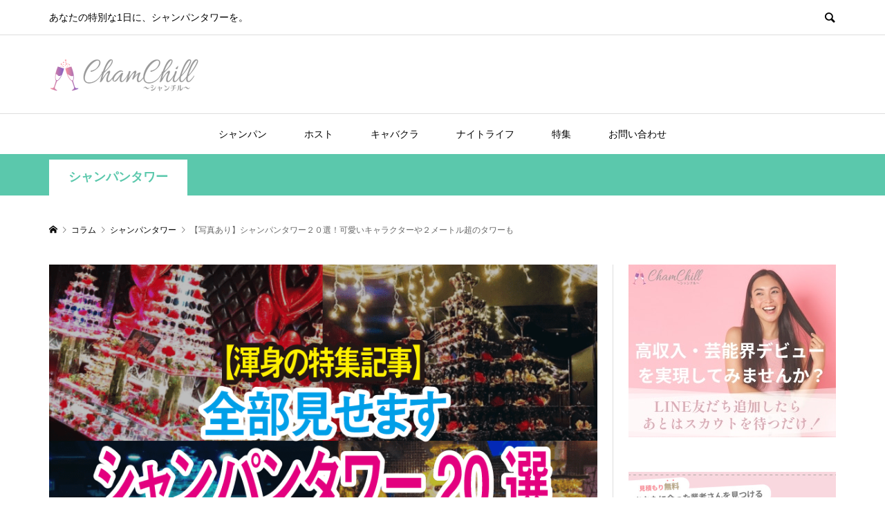

--- FILE ---
content_type: text/html; charset=UTF-8
request_url: https://chamchill.jp/champagne/champagne-tower/champagne-tower/
body_size: 40632
content:
<!DOCTYPE html>
<html lang="ja"
	prefix="og: https://ogp.me/ns#" >
<head >
<meta charset="UTF-8">
<meta name="description" content="「バースデーも近いから、そろそろシャンパンタワーのデザインを決めなきゃ…」「せっかくのタワーだし人と被りたくない！個性的で豪華で、見て楽しめるタワーってどんなもの？」シャンパンタワーを入れてもらうのは水商売の住人にとって最高の喜びで...">
<meta name="viewport" content="width=device-width">
<title>【写真あり】シャンパンタワー２０選！可愛いキャラクターや２メートル超のタワーも | ChamChill</title>

		<!-- All in One SEO 4.1.3.4 -->
		<meta name="description" content="「シャンパンタワーのデザインで参考になるランキングが見たい！」「ゴージャスなのが良いか、私の好きなキャラを使った個性的なシャンパンタワーが良いか迷っている」そんな方のために、個性的でゴージャスなシャンパンタワーをご紹介します！設置業者情報も掲載しているので、理想のタワーがあったら問い合わせしてみてくださいね！"/>
		<link rel="canonical" href="https://chamchill.jp/champagne/champagne-tower/champagne-tower/" />
		<meta property="og:site_name" content="ChamChill" />
		<meta property="og:type" content="article" />
		<meta property="og:title" content="【写真あり】シャンパンタワー２０選！可愛いキャラクターや２メートル超のタワーも | ChamChill" />
		<meta property="og:description" content="「シャンパンタワーのデザインで参考になるランキングが見たい！」「ゴージャスなのが良いか、私の好きなキャラを使った個性的なシャンパンタワーが良いか迷っている」そんな方のために、個性的でゴージャスなシャンパンタワーをご紹介します！設置業者情報も掲載しているので、理想のタワーがあったら問い合わせしてみてくださいね！" />
		<meta property="og:url" content="https://chamchill.jp/champagne/champagne-tower/champagne-tower/" />
		<meta property="og:image" content="https://chamchill.jp/media/wp-content/uploads/2021/06/シャンパンタワー20選-1.png" />
		<meta property="og:image:secure_url" content="https://chamchill.jp/media/wp-content/uploads/2021/06/シャンパンタワー20選-1.png" />
		<meta property="og:image:width" content="850" />
		<meta property="og:image:height" content="550" />
		<meta property="article:published_time" content="1970-01-01T00:00:00Z" />
		<meta property="article:modified_time" content="1970-01-01T00:00:00Z" />
		<meta name="twitter:card" content="summary_large_image" />
		<meta name="twitter:site" content="@sakurabaakito" />
		<meta name="twitter:domain" content="chamchill.jp" />
		<meta name="twitter:title" content="【写真あり】シャンパンタワー２０選！可愛いキャラクターや２メートル超のタワーも | ChamChill" />
		<meta name="twitter:description" content="「シャンパンタワーのデザインで参考になるランキングが見たい！」「ゴージャスなのが良いか、私の好きなキャラを使った個性的なシャンパンタワーが良いか迷っている」そんな方のために、個性的でゴージャスなシャンパンタワーをご紹介します！設置業者情報も掲載しているので、理想のタワーがあったら問い合わせしてみてくださいね！" />
		<meta name="twitter:image" content="https://chamchill.jp/media/wp-content/uploads/2021/06/シャンパンタワー20選-1.png" />
		<meta name="google" content="nositelinkssearchbox" />
		<script type="application/ld+json" class="aioseo-schema">
			{"@context":"https:\/\/schema.org","@graph":[{"@type":"WebSite","@id":"https:\/\/chamchill.jp\/#website","url":"https:\/\/chamchill.jp\/","name":"ChamChill","description":"\u3042\u306a\u305f\u306e\u7279\u5225\u306a1\u65e5\u306b\u3001\u30b7\u30e3\u30f3\u30d1\u30f3\u30bf\u30ef\u30fc\u3092\u3002","publisher":{"@id":"https:\/\/chamchill.jp\/#organization"}},{"@type":"Organization","@id":"https:\/\/chamchill.jp\/#organization","name":"ChamChill","url":"https:\/\/chamchill.jp\/","sameAs":["https:\/\/twitter.com\/sakurabaakito"]},{"@type":"BreadcrumbList","@id":"https:\/\/chamchill.jp\/champagne\/champagne-tower\/champagne-tower\/#breadcrumblist","itemListElement":[{"@type":"ListItem","@id":"https:\/\/chamchill.jp\/#listItem","position":"1","item":{"@type":"WebPage","@id":"https:\/\/chamchill.jp\/","name":"\u30db\u30fc\u30e0","description":"\u30b7\u30e3\u30f3\u30d1\u30f3\u30bf\u30ef\u30fc\u306e\u60c5\u5831\u3092\u30e1\u30a4\u30f3\u3068\u3057\u305f\u30a6\u30a7\u30d6\u30e1\u30c7\u30a3\u30a2ChamChill\u3002\u30ca\u30a4\u30c8\u30e9\u30a4\u30d5\u306b\u95a2\u308f\u308b\u60c5\u5831\u3092\u7db2\u7f85\u7684\u306b\u767a\u4fe1\u3002","url":"https:\/\/chamchill.jp\/"},"nextItem":"https:\/\/chamchill.jp\/champagne\/champagne-tower\/champagne-tower\/#listItem"},{"@type":"ListItem","@id":"https:\/\/chamchill.jp\/champagne\/champagne-tower\/champagne-tower\/#listItem","position":"2","item":{"@type":"WebPage","@id":"https:\/\/chamchill.jp\/champagne\/champagne-tower\/champagne-tower\/","name":"\u3010\u5199\u771f\u3042\u308a\u3011\u30b7\u30e3\u30f3\u30d1\u30f3\u30bf\u30ef\u30fc\uff12\uff10\u9078\uff01\u53ef\u611b\u3044\u30ad\u30e3\u30e9\u30af\u30bf\u30fc\u3084\uff12\u30e1\u30fc\u30c8\u30eb\u8d85\u306e\u30bf\u30ef\u30fc\u3082","description":"\u300c\u30b7\u30e3\u30f3\u30d1\u30f3\u30bf\u30ef\u30fc\u306e\u30c7\u30b6\u30a4\u30f3\u3067\u53c2\u8003\u306b\u306a\u308b\u30e9\u30f3\u30ad\u30f3\u30b0\u304c\u898b\u305f\u3044\uff01\u300d\u300c\u30b4\u30fc\u30b8\u30e3\u30b9\u306a\u306e\u304c\u826f\u3044\u304b\u3001\u79c1\u306e\u597d\u304d\u306a\u30ad\u30e3\u30e9\u3092\u4f7f\u3063\u305f\u500b\u6027\u7684\u306a\u30b7\u30e3\u30f3\u30d1\u30f3\u30bf\u30ef\u30fc\u304c\u826f\u3044\u304b\u8ff7\u3063\u3066\u3044\u308b\u300d\u305d\u3093\u306a\u65b9\u306e\u305f\u3081\u306b\u3001\u500b\u6027\u7684\u3067\u30b4\u30fc\u30b8\u30e3\u30b9\u306a\u30b7\u30e3\u30f3\u30d1\u30f3\u30bf\u30ef\u30fc\u3092\u3054\u7d39\u4ecb\u3057\u307e\u3059\uff01\u8a2d\u7f6e\u696d\u8005\u60c5\u5831\u3082\u63b2\u8f09\u3057\u3066\u3044\u308b\u306e\u3067\u3001\u7406\u60f3\u306e\u30bf\u30ef\u30fc\u304c\u3042\u3063\u305f\u3089\u554f\u3044\u5408\u308f\u305b\u3057\u3066\u307f\u3066\u304f\u3060\u3055\u3044\u306d\uff01","url":"https:\/\/chamchill.jp\/champagne\/champagne-tower\/champagne-tower\/"},"previousItem":"https:\/\/chamchill.jp\/#listItem"}]},{"@type":"Person","@id":"https:\/\/chamchill.jp\/author\/writer-1\/#author","url":"https:\/\/chamchill.jp\/author\/writer-1\/","name":"\uff11\u30e9\u30a4\u30bf\u30fc","image":{"@type":"ImageObject","@id":"https:\/\/chamchill.jp\/champagne\/champagne-tower\/champagne-tower\/#authorImage","url":"https:\/\/secure.gravatar.com\/avatar\/a930a3ed40fb65ae8be5e10c1fcce04e?s=96&d=mm&r=g","width":"96","height":"96","caption":"\uff11\u30e9\u30a4\u30bf\u30fc"},"sameAs":["https:\/\/twitter.com\/sakurabaakito"]},{"@type":"WebPage","@id":"https:\/\/chamchill.jp\/champagne\/champagne-tower\/champagne-tower\/#webpage","url":"https:\/\/chamchill.jp\/champagne\/champagne-tower\/champagne-tower\/","name":"\u3010\u5199\u771f\u3042\u308a\u3011\u30b7\u30e3\u30f3\u30d1\u30f3\u30bf\u30ef\u30fc\uff12\uff10\u9078\uff01\u53ef\u611b\u3044\u30ad\u30e3\u30e9\u30af\u30bf\u30fc\u3084\uff12\u30e1\u30fc\u30c8\u30eb\u8d85\u306e\u30bf\u30ef\u30fc\u3082 | ChamChill","description":"\u300c\u30b7\u30e3\u30f3\u30d1\u30f3\u30bf\u30ef\u30fc\u306e\u30c7\u30b6\u30a4\u30f3\u3067\u53c2\u8003\u306b\u306a\u308b\u30e9\u30f3\u30ad\u30f3\u30b0\u304c\u898b\u305f\u3044\uff01\u300d\u300c\u30b4\u30fc\u30b8\u30e3\u30b9\u306a\u306e\u304c\u826f\u3044\u304b\u3001\u79c1\u306e\u597d\u304d\u306a\u30ad\u30e3\u30e9\u3092\u4f7f\u3063\u305f\u500b\u6027\u7684\u306a\u30b7\u30e3\u30f3\u30d1\u30f3\u30bf\u30ef\u30fc\u304c\u826f\u3044\u304b\u8ff7\u3063\u3066\u3044\u308b\u300d\u305d\u3093\u306a\u65b9\u306e\u305f\u3081\u306b\u3001\u500b\u6027\u7684\u3067\u30b4\u30fc\u30b8\u30e3\u30b9\u306a\u30b7\u30e3\u30f3\u30d1\u30f3\u30bf\u30ef\u30fc\u3092\u3054\u7d39\u4ecb\u3057\u307e\u3059\uff01\u8a2d\u7f6e\u696d\u8005\u60c5\u5831\u3082\u63b2\u8f09\u3057\u3066\u3044\u308b\u306e\u3067\u3001\u7406\u60f3\u306e\u30bf\u30ef\u30fc\u304c\u3042\u3063\u305f\u3089\u554f\u3044\u5408\u308f\u305b\u3057\u3066\u307f\u3066\u304f\u3060\u3055\u3044\u306d\uff01","inLanguage":"ja","isPartOf":{"@id":"https:\/\/chamchill.jp\/#website"},"breadcrumb":{"@id":"https:\/\/chamchill.jp\/champagne\/champagne-tower\/champagne-tower\/#breadcrumblist"},"author":"https:\/\/chamchill.jp\/author\/writer-1\/#author","creator":"https:\/\/chamchill.jp\/author\/writer-1\/#author","image":{"@type":"ImageObject","@id":"https:\/\/chamchill.jp\/#mainImage","url":"https:\/\/chamchill.jp\/media\/wp-content\/uploads\/2021\/06\/\u30b7\u30e3\u30f3\u30d1\u30f3\u30bf\u30ef\u30fc20\u9078-1.png","width":"850","height":"550"},"primaryImageOfPage":{"@id":"https:\/\/chamchill.jp\/champagne\/champagne-tower\/champagne-tower\/#mainImage"},"datePublished":"1970-01-01T00:00:00+09:00","dateModified":"1970-01-01T00:00:00+09:00"},{"@type":"Article","@id":"https:\/\/chamchill.jp\/champagne\/champagne-tower\/champagne-tower\/#article","name":"\u3010\u5199\u771f\u3042\u308a\u3011\u30b7\u30e3\u30f3\u30d1\u30f3\u30bf\u30ef\u30fc\uff12\uff10\u9078\uff01\u53ef\u611b\u3044\u30ad\u30e3\u30e9\u30af\u30bf\u30fc\u3084\uff12\u30e1\u30fc\u30c8\u30eb\u8d85\u306e\u30bf\u30ef\u30fc\u3082 | ChamChill","description":"\u300c\u30b7\u30e3\u30f3\u30d1\u30f3\u30bf\u30ef\u30fc\u306e\u30c7\u30b6\u30a4\u30f3\u3067\u53c2\u8003\u306b\u306a\u308b\u30e9\u30f3\u30ad\u30f3\u30b0\u304c\u898b\u305f\u3044\uff01\u300d\u300c\u30b4\u30fc\u30b8\u30e3\u30b9\u306a\u306e\u304c\u826f\u3044\u304b\u3001\u79c1\u306e\u597d\u304d\u306a\u30ad\u30e3\u30e9\u3092\u4f7f\u3063\u305f\u500b\u6027\u7684\u306a\u30b7\u30e3\u30f3\u30d1\u30f3\u30bf\u30ef\u30fc\u304c\u826f\u3044\u304b\u8ff7\u3063\u3066\u3044\u308b\u300d\u305d\u3093\u306a\u65b9\u306e\u305f\u3081\u306b\u3001\u500b\u6027\u7684\u3067\u30b4\u30fc\u30b8\u30e3\u30b9\u306a\u30b7\u30e3\u30f3\u30d1\u30f3\u30bf\u30ef\u30fc\u3092\u3054\u7d39\u4ecb\u3057\u307e\u3059\uff01\u8a2d\u7f6e\u696d\u8005\u60c5\u5831\u3082\u63b2\u8f09\u3057\u3066\u3044\u308b\u306e\u3067\u3001\u7406\u60f3\u306e\u30bf\u30ef\u30fc\u304c\u3042\u3063\u305f\u3089\u554f\u3044\u5408\u308f\u305b\u3057\u3066\u307f\u3066\u304f\u3060\u3055\u3044\u306d\uff01","headline":"\u3010\u5199\u771f\u3042\u308a\u3011\u30b7\u30e3\u30f3\u30d1\u30f3\u30bf\u30ef\u30fc\uff12\uff10\u9078\uff01\u53ef\u611b\u3044\u30ad\u30e3\u30e9\u30af\u30bf\u30fc\u3084\uff12\u30e1\u30fc\u30c8\u30eb\u8d85\u306e\u30bf\u30ef\u30fc\u3082","author":{"@id":"https:\/\/chamchill.jp\/author\/writer-1\/#author"},"publisher":{"@id":"https:\/\/chamchill.jp\/#organization"},"datePublished":"1970-01-01T00:00:00+09:00","dateModified":"1970-01-01T00:00:00+09:00","articleSection":"\u30b7\u30e3\u30f3\u30d1\u30f3\u30bf\u30ef\u30fc, \u30a8\u30f3\u30ea\u30b1, \u30b7\u30e3\u30f3\u30d1\u30f3\u30bf\u30ef\u30fc, writer-1","mainEntityOfPage":{"@id":"https:\/\/chamchill.jp\/champagne\/champagne-tower\/champagne-tower\/#webpage"},"isPartOf":{"@id":"https:\/\/chamchill.jp\/champagne\/champagne-tower\/champagne-tower\/#webpage"},"image":{"@type":"ImageObject","@id":"https:\/\/chamchill.jp\/#articleImage","url":"https:\/\/chamchill.jp\/media\/wp-content\/uploads\/2021\/06\/\u30b7\u30e3\u30f3\u30d1\u30f3\u30bf\u30ef\u30fc20\u9078-1.png","width":"850","height":"550"}}]}
		</script>
		<script type="text/javascript" >
			window.ga=window.ga||function(){(ga.q=ga.q||[]).push(arguments)};ga.l=+new Date;
			ga('create', "UA-159551267-1", 'auto');
			ga('send', 'pageview');
		</script>
		<script async src="https://www.google-analytics.com/analytics.js"></script>
		<!-- All in One SEO -->

<link rel='dns-prefetch' href='//www.google.com' />
<link rel='dns-prefetch' href='//s.w.org' />
		<script type="text/javascript">
			window._wpemojiSettings = {"baseUrl":"https:\/\/s.w.org\/images\/core\/emoji\/13.1.0\/72x72\/","ext":".png","svgUrl":"https:\/\/s.w.org\/images\/core\/emoji\/13.1.0\/svg\/","svgExt":".svg","source":{"concatemoji":"https:\/\/chamchill.jp\/media\/wp-includes\/js\/wp-emoji-release.min.js?ver=976be6890c4266d370f239773df2f34a"}};
			!function(e,a,t){var n,r,o,i=a.createElement("canvas"),p=i.getContext&&i.getContext("2d");function s(e,t){var a=String.fromCharCode;p.clearRect(0,0,i.width,i.height),p.fillText(a.apply(this,e),0,0);e=i.toDataURL();return p.clearRect(0,0,i.width,i.height),p.fillText(a.apply(this,t),0,0),e===i.toDataURL()}function c(e){var t=a.createElement("script");t.src=e,t.defer=t.type="text/javascript",a.getElementsByTagName("head")[0].appendChild(t)}for(o=Array("flag","emoji"),t.supports={everything:!0,everythingExceptFlag:!0},r=0;r<o.length;r++)t.supports[o[r]]=function(e){if(!p||!p.fillText)return!1;switch(p.textBaseline="top",p.font="600 32px Arial",e){case"flag":return s([127987,65039,8205,9895,65039],[127987,65039,8203,9895,65039])?!1:!s([55356,56826,55356,56819],[55356,56826,8203,55356,56819])&&!s([55356,57332,56128,56423,56128,56418,56128,56421,56128,56430,56128,56423,56128,56447],[55356,57332,8203,56128,56423,8203,56128,56418,8203,56128,56421,8203,56128,56430,8203,56128,56423,8203,56128,56447]);case"emoji":return!s([10084,65039,8205,55357,56613],[10084,65039,8203,55357,56613])}return!1}(o[r]),t.supports.everything=t.supports.everything&&t.supports[o[r]],"flag"!==o[r]&&(t.supports.everythingExceptFlag=t.supports.everythingExceptFlag&&t.supports[o[r]]);t.supports.everythingExceptFlag=t.supports.everythingExceptFlag&&!t.supports.flag,t.DOMReady=!1,t.readyCallback=function(){t.DOMReady=!0},t.supports.everything||(n=function(){t.readyCallback()},a.addEventListener?(a.addEventListener("DOMContentLoaded",n,!1),e.addEventListener("load",n,!1)):(e.attachEvent("onload",n),a.attachEvent("onreadystatechange",function(){"complete"===a.readyState&&t.readyCallback()})),(n=t.source||{}).concatemoji?c(n.concatemoji):n.wpemoji&&n.twemoji&&(c(n.twemoji),c(n.wpemoji)))}(window,document,window._wpemojiSettings);
		</script>
		<!-- chamchill.jp is managing ads with Advanced Ads 1.26.0 --><script>
			advanced_ads_ready=function(){var e,t=[],n="object"==typeof document&&document,d=n&&n.documentElement.doScroll,o="DOMContentLoaded",a=n&&(d?/^loaded|^c/:/^loaded|^i|^c/).test(n.readyState);return!a&&n&&(e=function(){for(n.removeEventListener(o,e),window.removeEventListener("load",e),a=1;e=t.shift();)e()},n.addEventListener(o,e),window.addEventListener("load",e)),function(e){a?setTimeout(e,0):t.push(e)}}();		</script>
		<style type="text/css">
img.wp-smiley,
img.emoji {
	display: inline !important;
	border: none !important;
	box-shadow: none !important;
	height: 1em !important;
	width: 1em !important;
	margin: 0 .07em !important;
	vertical-align: -0.1em !important;
	background: none !important;
	padding: 0 !important;
}
</style>
	<link rel='stylesheet' id='wp-block-library-css'  href='https://chamchill.jp/media/wp-includes/css/dist/block-library/style.min.css?ver=976be6890c4266d370f239773df2f34a' type='text/css' media='all' />
<link rel='stylesheet' id='contact-form-7-css'  href='https://chamchill.jp/media/wp-content/plugins/contact-form-7/includes/css/styles.css?ver=5.4.2' type='text/css' media='all' />
<link rel='stylesheet' id='toc-screen-css'  href='https://chamchill.jp/media/wp-content/plugins/table-of-contents-plus/screen.min.css?ver=2106' type='text/css' media='all' />
<link rel='stylesheet' id='rumble-style-css'  href='https://chamchill.jp/media/wp-content/themes/rumble_tcd058/style.css?ver=1.2' type='text/css' media='all' />
<link rel='stylesheet' id='rumble-slick-css'  href='https://chamchill.jp/media/wp-content/themes/rumble_tcd058/css/slick.min.css?ver=976be6890c4266d370f239773df2f34a' type='text/css' media='all' />
<link rel='stylesheet' id='rumble-responsive-css'  href='https://chamchill.jp/media/wp-content/themes/rumble_tcd058/responsive.css?ver=1.2' type='text/css' media='all' />
<script type='text/javascript' src='https://chamchill.jp/media/wp-includes/js/jquery/jquery.min.js?ver=3.6.0' id='jquery-core-js'></script>
<script type='text/javascript' src='https://chamchill.jp/media/wp-includes/js/jquery/jquery-migrate.min.js?ver=3.3.2' id='jquery-migrate-js'></script>
<link rel="https://api.w.org/" href="https://chamchill.jp/wp-json/" /><link rel="alternate" type="application/json" href="https://chamchill.jp/wp-json/wp/v2/posts/9890" /><link rel="EditURI" type="application/rsd+xml" title="RSD" href="https://chamchill.jp/media/xmlrpc.php?rsd" />
<link rel="wlwmanifest" type="application/wlwmanifest+xml" href="https://chamchill.jp/media/wp-includes/wlwmanifest.xml" /> 

<link rel='shortlink' href='https://chamchill.jp/?p=9890' />
<link rel="alternate" type="application/json+oembed" href="https://chamchill.jp/wp-json/oembed/1.0/embed?url=https%3A%2F%2Fchamchill.jp%2Fchampagne%2Fchampagne-tower%2Fchampagne-tower%2F" />
<link rel="alternate" type="text/xml+oembed" href="https://chamchill.jp/wp-json/oembed/1.0/embed?url=https%3A%2F%2Fchamchill.jp%2Fchampagne%2Fchampagne-tower%2Fchampagne-tower%2F&#038;format=xml" />
<!-- Google Tag Manager -->
<script>(function(w,d,s,l,i){w[l]=w[l]||[];w[l].push({'gtm.start':
new Date().getTime(),event:'gtm.js'});var f=d.getElementsByTagName(s)[0],
j=d.createElement(s),dl=l!='dataLayer'?'&l='+l:'';j.async=true;j.src=
'https://www.googletagmanager.com/gtm.js?id='+i+dl;f.parentNode.insertBefore(j,f);
})(window,document,'script','dataLayer','GTM-KKB3K43');</script>
<!-- End Google Tag Manager --><style type="text/css">div#toc_container {background: #ffffff;border: 1px solid #f9909b;}div#toc_container p.toc_title {color: #ff4558;}div#toc_container p.toc_title a,div#toc_container ul.toc_list a {color: #f9909b;}div#toc_container p.toc_title a:hover,div#toc_container ul.toc_list a:hover {color: #f9c5cb;}div#toc_container p.toc_title a:hover,div#toc_container ul.toc_list a:hover {color: #f9c5cb;}div#toc_container p.toc_title a:visited,div#toc_container ul.toc_list a:visited {color: #dbd6d7;}</style><link rel="shortcut icon" href="https://chamchill.jp/media/wp-content/uploads/2020/03/-e1583755567790.png">
<style>
.p-tabbar__item.is-active, .p-tabbar__item.is-active a, .p-index-carousel .slick-arrow:hover { color: #000000; }
.p-copyright, .p-tabbar, .p-headline, .p-cb__item-archive-link__button, .p-page-links a:hover, .p-page-links > span, .p-pager__item a:hover, .p-pager__item .current, .p-entry__next-page__link:hover, .p-widget .searchform::after, .p-widget-search .p-widget-search__submit, .p-widget-list__item-rank, .c-comment__form-submit:hover, c-comment__password-protected, .slick-arrow, .c-pw__btn--register, .c-pw__btn { background-color: #000000; }
.p-page-links a:hover, .p-page-links > span, .p-pager__item a:hover, .p-pager__item .current, .p-author-archive .p-headline, .p-cb__item-header { border-color: #000000; }
.c-comment__tab-item.is-active a, .c-comment__tab-item a:hover, .c-comment__tab-item.is-active p { background-color: rgba(0, 0, 0, 0.7); }
.c-comment__tab-item.is-active a:after, .c-comment__tab-item.is-active p:after { border-top-color: rgba(0, 0, 0, 0.7); }
.p-author__box, .p-entry-news__header, .p-page-links a, .p-pager__item a, .p-pager__item span { background-color: #af8f42; }
.p-entry__body a { color: #38c6ed; }
.p-megamenu__bg, .p-global-nav .sub-menu, .p-megamenu__bg .p-float-native-ad-label__small { background-color: #000000; }
.p-megamenu a, .p-global-nav .sub-menu a { color: #ffffff !important; }
.p-megamenu a:hover, .p-megamenu li.is-active > a, .p-global-nav .sub-menu a:hover, .p-global-nav .sub-menu .current-menu-item > a { background-color: #999999; color: #ffffff !important; }
.p-megamenu > ul, .p-global-nav > li.menu-item-has-children > .sub-menu { border-color: #999999; }
.p-native-ad-label, .p-float-native-ad-label, .p-float-native-ad-label__small, .p-article__native-ad-label { background-color: #999999; color: #ffffff; font-size: 11px; }
.p-header-band__item-desc { font-size: 16px; }
@media only screen and (max-width: 991px) { .p-header-band__item-desc { font-size: 14px; } }
.cat-item-1 > a, .cat-item-1 .toggle-children, .p-global-nav > li.menu-term-id-1:hover > a, .p-global-nav > li.menu-term-id-1.current-menu-item > a { color: #999999; }
.p-megamenu-term-id-1 a:hover, .p-megamenu-term-id-1 .p-megamenu__current a, .p-megamenu-term-id-1 li.is-active > a, .p-global-nav li.menu-term-id-1 > .sub-menu > li > a:hover, .p-global-nav li.menu-term-id-1 > .sub-menu > .current-menu-item > a { background-color: #999999; }
.p-category-item--1 { background-color: #999999 !important; }
.p-megamenu-term-id-1 > ul, .p-global-nav > li.menu-term-id-1 > .sub-menu { border-color: #999999; }
.cat-item-6 > a, .cat-item-6 .toggle-children, .p-global-nav > li.menu-term-id-6:hover > a, .p-global-nav > li.menu-term-id-6.current-menu-item > a { color: #fbd786; }
.p-megamenu-term-id-6 a:hover, .p-megamenu-term-id-6 .p-megamenu__current a, .p-megamenu-term-id-6 li.is-active > a, .p-global-nav li.menu-term-id-6 > .sub-menu > li > a:hover, .p-global-nav li.menu-term-id-6 > .sub-menu > .current-menu-item > a { background-color: #fbd786; }
.p-category-item--6 { background-color: #fbd786 !important; }
.p-megamenu-term-id-6 > ul, .p-global-nav > li.menu-term-id-6 > .sub-menu { border-color: #fbd786; }
.cat-item-7 > a, .cat-item-7 .toggle-children, .p-global-nav > li.menu-term-id-7:hover > a, .p-global-nav > li.menu-term-id-7.current-menu-item > a { color: #5bc8ac; }
.p-megamenu-term-id-7 a:hover, .p-megamenu-term-id-7 .p-megamenu__current a, .p-megamenu-term-id-7 li.is-active > a, .p-global-nav li.menu-term-id-7 > .sub-menu > li > a:hover, .p-global-nav li.menu-term-id-7 > .sub-menu > .current-menu-item > a { background-color: #5bc8ac; }
.p-category-item--7 { background-color: #5bc8ac !important; }
.p-megamenu-term-id-7 > ul, .p-global-nav > li.menu-term-id-7 > .sub-menu { border-color: #5bc8ac; }
.cat-item-8 > a, .cat-item-8 .toggle-children, .p-global-nav > li.menu-term-id-8:hover > a, .p-global-nav > li.menu-term-id-8.current-menu-item > a { color: #b07fc6; }
.p-megamenu-term-id-8 a:hover, .p-megamenu-term-id-8 .p-megamenu__current a, .p-megamenu-term-id-8 li.is-active > a, .p-global-nav li.menu-term-id-8 > .sub-menu > li > a:hover, .p-global-nav li.menu-term-id-8 > .sub-menu > .current-menu-item > a { background-color: #b07fc6; }
.p-category-item--8 { background-color: #b07fc6 !important; }
.p-megamenu-term-id-8 > ul, .p-global-nav > li.menu-term-id-8 > .sub-menu { border-color: #b07fc6; }
.cat-item-10 > a, .cat-item-10 .toggle-children, .p-global-nav > li.menu-term-id-10:hover > a, .p-global-nav > li.menu-term-id-10.current-menu-item > a { color: #8e9b97; }
.p-megamenu-term-id-10 a:hover, .p-megamenu-term-id-10 .p-megamenu__current a, .p-megamenu-term-id-10 li.is-active > a, .p-global-nav li.menu-term-id-10 > .sub-menu > li > a:hover, .p-global-nav li.menu-term-id-10 > .sub-menu > .current-menu-item > a { background-color: #8e9b97; }
.p-category-item--10 { background-color: #8e9b97 !important; }
.p-megamenu-term-id-10 > ul, .p-global-nav > li.menu-term-id-10 > .sub-menu { border-color: #8e9b97; }
.cat-item-13 > a, .cat-item-13 .toggle-children, .p-global-nav > li.menu-term-id-13:hover > a, .p-global-nav > li.menu-term-id-13.current-menu-item > a { color: #f9909b; }
.p-megamenu-term-id-13 a:hover, .p-megamenu-term-id-13 .p-megamenu__current a, .p-megamenu-term-id-13 li.is-active > a, .p-global-nav li.menu-term-id-13 > .sub-menu > li > a:hover, .p-global-nav li.menu-term-id-13 > .sub-menu > .current-menu-item > a { background-color: #f9909b; }
.p-category-item--13 { background-color: #f9909b !important; }
.p-megamenu-term-id-13 > ul, .p-global-nav > li.menu-term-id-13 > .sub-menu { border-color: #f9909b; }
.cat-item-19 > a, .cat-item-19 .toggle-children, .p-global-nav > li.menu-term-id-19:hover > a, .p-global-nav > li.menu-term-id-19.current-menu-item > a { color: #999999; }
.p-megamenu-term-id-19 a:hover, .p-megamenu-term-id-19 .p-megamenu__current a, .p-megamenu-term-id-19 li.is-active > a, .p-global-nav li.menu-term-id-19 > .sub-menu > li > a:hover, .p-global-nav li.menu-term-id-19 > .sub-menu > .current-menu-item > a { background-color: #999999; }
.p-category-item--19 { background-color: #999999 !important; }
.p-megamenu-term-id-19 > ul, .p-global-nav > li.menu-term-id-19 > .sub-menu { border-color: #999999; }
.cat-item-136 > a, .cat-item-136 .toggle-children, .p-global-nav > li.menu-term-id-136:hover > a, .p-global-nav > li.menu-term-id-136.current-menu-item > a { color: #b51717; }
.p-megamenu-term-id-136 a:hover, .p-megamenu-term-id-136 .p-megamenu__current a, .p-megamenu-term-id-136 li.is-active > a, .p-global-nav li.menu-term-id-136 > .sub-menu > li > a:hover, .p-global-nav li.menu-term-id-136 > .sub-menu > .current-menu-item > a { background-color: #b51717; }
.p-category-item--136 { background-color: #b51717 !important; }
.p-megamenu-term-id-136 > ul, .p-global-nav > li.menu-term-id-136 > .sub-menu { border-color: #b51717; }
.cat-item-566 > a, .cat-item-566 .toggle-children, .p-global-nav > li.menu-term-id-566:hover > a, .p-global-nav > li.menu-term-id-566.current-menu-item > a { color: #fbd786; }
.p-megamenu-term-id-566 a:hover, .p-megamenu-term-id-566 .p-megamenu__current a, .p-megamenu-term-id-566 li.is-active > a, .p-global-nav li.menu-term-id-566 > .sub-menu > li > a:hover, .p-global-nav li.menu-term-id-566 > .sub-menu > .current-menu-item > a { background-color: #fbd786; }
.p-category-item--566 { background-color: #fbd786 !important; }
.p-megamenu-term-id-566 > ul, .p-global-nav > li.menu-term-id-566 > .sub-menu { border-color: #fbd786; }
.cat-item-567 > a, .cat-item-567 .toggle-children, .p-global-nav > li.menu-term-id-567:hover > a, .p-global-nav > li.menu-term-id-567.current-menu-item > a { color: #fbd786; }
.p-megamenu-term-id-567 a:hover, .p-megamenu-term-id-567 .p-megamenu__current a, .p-megamenu-term-id-567 li.is-active > a, .p-global-nav li.menu-term-id-567 > .sub-menu > li > a:hover, .p-global-nav li.menu-term-id-567 > .sub-menu > .current-menu-item > a { background-color: #fbd786; }
.p-category-item--567 { background-color: #fbd786 !important; }
.p-megamenu-term-id-567 > ul, .p-global-nav > li.menu-term-id-567 > .sub-menu { border-color: #fbd786; }
.cat-item-568 > a, .cat-item-568 .toggle-children, .p-global-nav > li.menu-term-id-568:hover > a, .p-global-nav > li.menu-term-id-568.current-menu-item > a { color: #8e9b97; }
.p-megamenu-term-id-568 a:hover, .p-megamenu-term-id-568 .p-megamenu__current a, .p-megamenu-term-id-568 li.is-active > a, .p-global-nav li.menu-term-id-568 > .sub-menu > li > a:hover, .p-global-nav li.menu-term-id-568 > .sub-menu > .current-menu-item > a { background-color: #8e9b97; }
.p-category-item--568 { background-color: #8e9b97 !important; }
.p-megamenu-term-id-568 > ul, .p-global-nav > li.menu-term-id-568 > .sub-menu { border-color: #8e9b97; }
.cat-item-569 > a, .cat-item-569 .toggle-children, .p-global-nav > li.menu-term-id-569:hover > a, .p-global-nav > li.menu-term-id-569.current-menu-item > a { color: #8e9b97; }
.p-megamenu-term-id-569 a:hover, .p-megamenu-term-id-569 .p-megamenu__current a, .p-megamenu-term-id-569 li.is-active > a, .p-global-nav li.menu-term-id-569 > .sub-menu > li > a:hover, .p-global-nav li.menu-term-id-569 > .sub-menu > .current-menu-item > a { background-color: #8e9b97; }
.p-category-item--569 { background-color: #8e9b97 !important; }
.p-megamenu-term-id-569 > ul, .p-global-nav > li.menu-term-id-569 > .sub-menu { border-color: #8e9b97; }
.cat-item-570 > a, .cat-item-570 .toggle-children, .p-global-nav > li.menu-term-id-570:hover > a, .p-global-nav > li.menu-term-id-570.current-menu-item > a { color: #8e9b97; }
.p-megamenu-term-id-570 a:hover, .p-megamenu-term-id-570 .p-megamenu__current a, .p-megamenu-term-id-570 li.is-active > a, .p-global-nav li.menu-term-id-570 > .sub-menu > li > a:hover, .p-global-nav li.menu-term-id-570 > .sub-menu > .current-menu-item > a { background-color: #8e9b97; }
.p-category-item--570 { background-color: #8e9b97 !important; }
.p-megamenu-term-id-570 > ul, .p-global-nav > li.menu-term-id-570 > .sub-menu { border-color: #8e9b97; }
.cat-item-571 > a, .cat-item-571 .toggle-children, .p-global-nav > li.menu-term-id-571:hover > a, .p-global-nav > li.menu-term-id-571.current-menu-item > a { color: #8e9b97; }
.p-megamenu-term-id-571 a:hover, .p-megamenu-term-id-571 .p-megamenu__current a, .p-megamenu-term-id-571 li.is-active > a, .p-global-nav li.menu-term-id-571 > .sub-menu > li > a:hover, .p-global-nav li.menu-term-id-571 > .sub-menu > .current-menu-item > a { background-color: #8e9b97; }
.p-category-item--571 { background-color: #8e9b97 !important; }
.p-megamenu-term-id-571 > ul, .p-global-nav > li.menu-term-id-571 > .sub-menu { border-color: #8e9b97; }
.cat-item-572 > a, .cat-item-572 .toggle-children, .p-global-nav > li.menu-term-id-572:hover > a, .p-global-nav > li.menu-term-id-572.current-menu-item > a { color: #5bc8ac; }
.p-megamenu-term-id-572 a:hover, .p-megamenu-term-id-572 .p-megamenu__current a, .p-megamenu-term-id-572 li.is-active > a, .p-global-nav li.menu-term-id-572 > .sub-menu > li > a:hover, .p-global-nav li.menu-term-id-572 > .sub-menu > .current-menu-item > a { background-color: #5bc8ac; }
.p-category-item--572 { background-color: #5bc8ac !important; }
.p-megamenu-term-id-572 > ul, .p-global-nav > li.menu-term-id-572 > .sub-menu { border-color: #5bc8ac; }
.cat-item-573 > a, .cat-item-573 .toggle-children, .p-global-nav > li.menu-term-id-573:hover > a, .p-global-nav > li.menu-term-id-573.current-menu-item > a { color: #5bc8ac; }
.p-megamenu-term-id-573 a:hover, .p-megamenu-term-id-573 .p-megamenu__current a, .p-megamenu-term-id-573 li.is-active > a, .p-global-nav li.menu-term-id-573 > .sub-menu > li > a:hover, .p-global-nav li.menu-term-id-573 > .sub-menu > .current-menu-item > a { background-color: #5bc8ac; }
.p-category-item--573 { background-color: #5bc8ac !important; }
.p-megamenu-term-id-573 > ul, .p-global-nav > li.menu-term-id-573 > .sub-menu { border-color: #5bc8ac; }
.cat-item-574 > a, .cat-item-574 .toggle-children, .p-global-nav > li.menu-term-id-574:hover > a, .p-global-nav > li.menu-term-id-574.current-menu-item > a { color: #b07fc6; }
.p-megamenu-term-id-574 a:hover, .p-megamenu-term-id-574 .p-megamenu__current a, .p-megamenu-term-id-574 li.is-active > a, .p-global-nav li.menu-term-id-574 > .sub-menu > li > a:hover, .p-global-nav li.menu-term-id-574 > .sub-menu > .current-menu-item > a { background-color: #b07fc6; }
.p-category-item--574 { background-color: #b07fc6 !important; }
.p-megamenu-term-id-574 > ul, .p-global-nav > li.menu-term-id-574 > .sub-menu { border-color: #b07fc6; }
.cat-item-575 > a, .cat-item-575 .toggle-children, .p-global-nav > li.menu-term-id-575:hover > a, .p-global-nav > li.menu-term-id-575.current-menu-item > a { color: #b07fc6; }
.p-megamenu-term-id-575 a:hover, .p-megamenu-term-id-575 .p-megamenu__current a, .p-megamenu-term-id-575 li.is-active > a, .p-global-nav li.menu-term-id-575 > .sub-menu > li > a:hover, .p-global-nav li.menu-term-id-575 > .sub-menu > .current-menu-item > a { background-color: #b07fc6; }
.p-category-item--575 { background-color: #b07fc6 !important; }
.p-megamenu-term-id-575 > ul, .p-global-nav > li.menu-term-id-575 > .sub-menu { border-color: #b07fc6; }
.cat-item-576 > a, .cat-item-576 .toggle-children, .p-global-nav > li.menu-term-id-576:hover > a, .p-global-nav > li.menu-term-id-576.current-menu-item > a { color: #b07fc6; }
.p-megamenu-term-id-576 a:hover, .p-megamenu-term-id-576 .p-megamenu__current a, .p-megamenu-term-id-576 li.is-active > a, .p-global-nav li.menu-term-id-576 > .sub-menu > li > a:hover, .p-global-nav li.menu-term-id-576 > .sub-menu > .current-menu-item > a { background-color: #b07fc6; }
.p-category-item--576 { background-color: #b07fc6 !important; }
.p-megamenu-term-id-576 > ul, .p-global-nav > li.menu-term-id-576 > .sub-menu { border-color: #b07fc6; }
.cat-item-577 > a, .cat-item-577 .toggle-children, .p-global-nav > li.menu-term-id-577:hover > a, .p-global-nav > li.menu-term-id-577.current-menu-item > a { color: #b07fc6; }
.p-megamenu-term-id-577 a:hover, .p-megamenu-term-id-577 .p-megamenu__current a, .p-megamenu-term-id-577 li.is-active > a, .p-global-nav li.menu-term-id-577 > .sub-menu > li > a:hover, .p-global-nav li.menu-term-id-577 > .sub-menu > .current-menu-item > a { background-color: #b07fc6; }
.p-category-item--577 { background-color: #b07fc6 !important; }
.p-megamenu-term-id-577 > ul, .p-global-nav > li.menu-term-id-577 > .sub-menu { border-color: #b07fc6; }
.cat-item-578 > a, .cat-item-578 .toggle-children, .p-global-nav > li.menu-term-id-578:hover > a, .p-global-nav > li.menu-term-id-578.current-menu-item > a { color: #b07fc6; }
.p-megamenu-term-id-578 a:hover, .p-megamenu-term-id-578 .p-megamenu__current a, .p-megamenu-term-id-578 li.is-active > a, .p-global-nav li.menu-term-id-578 > .sub-menu > li > a:hover, .p-global-nav li.menu-term-id-578 > .sub-menu > .current-menu-item > a { background-color: #b07fc6; }
.p-category-item--578 { background-color: #b07fc6 !important; }
.p-megamenu-term-id-578 > ul, .p-global-nav > li.menu-term-id-578 > .sub-menu { border-color: #b07fc6; }
.cat-item-812 > a, .cat-item-812 .toggle-children, .p-global-nav > li.menu-term-id-812:hover > a, .p-global-nav > li.menu-term-id-812.current-menu-item > a { color: #fbd786; }
.p-megamenu-term-id-812 a:hover, .p-megamenu-term-id-812 .p-megamenu__current a, .p-megamenu-term-id-812 li.is-active > a, .p-global-nav li.menu-term-id-812 > .sub-menu > li > a:hover, .p-global-nav li.menu-term-id-812 > .sub-menu > .current-menu-item > a { background-color: #fbd786; }
.p-category-item--812 { background-color: #fbd786 !important; }
.p-megamenu-term-id-812 > ul, .p-global-nav > li.menu-term-id-812 > .sub-menu { border-color: #fbd786; }
.cat-item-936 > a, .cat-item-936 .toggle-children, .p-global-nav > li.menu-term-id-936:hover > a, .p-global-nav > li.menu-term-id-936.current-menu-item > a { color: #e3007f; }
.p-megamenu-term-id-936 a:hover, .p-megamenu-term-id-936 .p-megamenu__current a, .p-megamenu-term-id-936 li.is-active > a, .p-global-nav li.menu-term-id-936 > .sub-menu > li > a:hover, .p-global-nav li.menu-term-id-936 > .sub-menu > .current-menu-item > a { background-color: #e3007f; }
.p-category-item--936 { background-color: #e3007f !important; }
.p-megamenu-term-id-936 > ul, .p-global-nav > li.menu-term-id-936 > .sub-menu { border-color: #e3007f; }
body { font-family: "Segoe UI", Verdana, "游ゴシック", YuGothic, "Hiragino Kaku Gothic ProN", Meiryo, sans-serif; }
.p-logo, .p-entry__title, .p-headline, .p-page-header__title, .p-index-slider__item-catch, .p-widget__title, .p-cb__item-headline {
font-family: Segoe UI, "ヒラギノ角ゴ ProN W3", "Hiragino Kaku Gothic ProN", "メイリオ", Meiryo, sans-serif;
}
.c-load--type1 { border: 3px solid rgba(153, 153, 153, 0.2); border-top-color: #000000; }
.p-hover-effect--type1:hover img { -webkit-transform: scale(1.2) rotate(2deg); transform: scale(1.2) rotate(2deg); }
.p-hover-effect--type2 img { margin-left: -8px; }
.p-hover-effect--type2:hover img { margin-left: 8px; }
.p-hover-effect--type2:hover .p-hover-effect__image { background: #000000; }
.p-hover-effect--type2:hover img { opacity: 0.5 }
.p-hover-effect--type3:hover .p-hover-effect__image { background: #ffffff; }
.p-hover-effect--type3:hover img { opacity: 0.5; }
.p-entry__title { font-size: 40px; }
.p-entry__title, .p-article__title { color: #000000 }
.p-entry__body { font-size: 16px; }
.p-entry__body, .p-author__desc, .p-blog-archive__item-excerpt { color: #666666; }
.p-entry-news__title { font-size: 40px; }
.p-entry-news__title, .p-article-news__title { color: #000000 }
.p-entry-news__body { color: #666666; font-size: 14px; }
body.l-header__fix .is-header-fixed .l-header__bar { background: rgba(255, 255, 255, 0.8); }
.l-header a, .p-global-nav > li > a { color: #000000; }
.p-logo__header--text a { font-size: 26px; }
.p-logo__footer--text a { font-size: 32px; }
@media only screen and (max-width: 991px) {
	.l-header__bar--mobile { background-color: rgba(255, 255, 255, 0.8); }
	.p-logo__header--mobile.p-logo__header--text a { font-size: 18px; }
	.p-global-nav { background-color: rgba(0,0,0, 0.8); }
	.p-global-nav a, .p-global-nav .sub-menu a, .p-global-nav .menu-item-has-children > a > span::before { color: #ffffff !important; }
	.p-logo__footer--mobile.p-logo__footer--text a { font-size: 24px; }
	.p-entry__title { font-size: 18px; }
	.p-entry__body { font-size: 14px; }
	.p-entry-news__title { font-size: 18px; }
	.p-entry-news__body { font-size: 14px; }
}
/*目次表記に関して*/
#toc_container {
  display: block;
  width: 100%;
  background: #fff;
  border: 1px solid #ccc;
  box-sizing: border-box;
  line-height: 1;
  margin: 36px auto;
  padding: 1em 2em;
  border-radius:20px;
}

/* 画像に枠線を付ける */
img.wakusen {
    border: solid 1px #C0C0C0; /* 枠線のスタイル 太さ 色 */
}

.p-entry__body h2 {
  position: relative;
  padding: 0.7em 0.5em;/*文字の上下 左右の余白*/
  margin: 0.5em 0 0.7em 0;/*見出しの上下 左右の余白*/
  background: linear-gradient(to right, #f9c5cb, white);
  color: #000000;/*文字色*/
  border-left: solid 5px #f9909b;/*左線*/
  border-bottom: solid 3px #d7d7d7;/*下線*/
  font-size:1.5em;
  font-weight:600;

}

.p-entry__body h3 {
/* 長い線の設定 */
	padding: 0.7em 0.5em;/*文字の上下 左右の余白*/
	margin: 0.5em 0 0.7em 0;/*見出しの上下 左右の余白*/
	border-bottom: solid 5px #f9909b;
	position: relative;
	border-left: none;
	color: #000000;/*文字色*/
	font-size:1.4em;
	font-weight:600;
	}

.p-entry__body h3:after {
/* 短い線の設定 */
position: absolute;
left: 0px;
content: " ";
display: block;
border-bottom: solid 5px #FBD786;
bottom: -5px;
width: 20%;
}

.p-entry__body h4 {
	padding: 0.5em 0.3em;/*文字の上下 左右の余白*/
	margin: 0.5em 0 0.7em 0;/*見出しの上下 左右の余白*/
	border-bottom: double 5px #f9909b;/*線の種類（二重線）太さ 色*/
	color: #000000;/*文字色*/
	font-size:1.2em;
	font-weight:600;
}

.p-entry__body h5 {
	padding: 0.5em 0.3em 0.1em 0.3em;/*文字の上下 左右の余白*/
	margin: 0.5em 0 0.7em 0;/*見出しの上下 左右の余白*/
	border-bottom: solid 1px #aaaaaa;/*種類 太さ 色*/
	color: #000000;/*文字色*/
	font-size:1.0em;
	font-weight:600;
}


/* ショートコードで補足説明を追加 */

.supplement {
	background: lightyellow;
	background: rgba(255, 255, 0, .2);
	font-size: .94em;
	padding: 3% 4%;
	margin: 1.5em 0 2em;
	-webkit-border-radius: 4px;
	-moz-border-radius: 4px;
	border-radius: 4px;
	border: 1px solid #999;
	border-color: rgba(165, 165, 165, 0.2);
}

.supplement p,
.c_box p {
	margin-bottom: .8em;
}

.supplement p:last-child,
.c_box p:last-child {
	margin-bottom: 0;
}

.supplement.warning {
	background: pink;
	background: rgba(255, 0, 45, 0.18);
	color: #333;
}

.supplement:before {
	font-family: "fontawesome";
	content: '\f0e6';
	display: inline-block;
	margin-right: .3em;
	font-size: 1.2em;
}

.supplement.warning:before {
	content: '\f071';
}

.supplement.boader:before {
	content: none;
}

.supplement.noicon:before {
	content: none;
}

.supplement.boader {
	background: none;
}


/* 黄色マーカー */
.marker-yellow {
  background: linear-gradient(transparent 75%, #FCEC52 40%);
	color:#000;
	font-weight:600;
  }

.c_box {
	padding: 0.3em 3%;
	margin: 1em 0 2em;
	border: 2px solid #dddddd;
	border-radius: 0.2em;
}

.c_box.intitle {
	padding-top: 0;
	padding-bottom: 0.9em;
}

.c_box.intitle .box_title span {
	position: relative;
	top: -0.85em;
	padding: 0.1em 0.7em;
	background: #6d6d6d;
	color: #ffffff;
	font-weight: bold;
	border-radius: 0.2em;
	display: inline-block;
	vertical-align: bottom;
}

.c_box.blue_box {
	background: #d4f3ff;
	border-color: #82c8e2;
	color: #465d65;
}

.c_box.blue_box .box_title span {
	background: #82c8e2;
}

.c_box.pink_box {
	background: #ffeeee;
	border-color: #f9909b;
	color: #775454;
}

.c_box.pink_box .box_title span {
	background: #f9909b;
}

.c_box.red_box {
	background: #ffafaf;
	border-color: #e77373;
	color: #654646;
}

.c_box.red_box .box_title span {
	background: #e77373;
}

.c_box.yellow_box {
	background: #fff8d4;
	border-color: #ded647;
	color: #636546;
}

.c_box.yellow_box .box_title span {
	background: #ded647;
}

.c_box.glay_box {
	background: #ececec;
	border-color: #c5c5c5;
	color: #555555;
}

.c_box.glay_box .box_title span {
	background: #9c9c9c;
}

.c_box.black_box {
	background: #313131;
	border-color: #757575;
	color: #ffffff;
}

.c_box.black_box .box_title span {
	background: #757575;
}

/* ショートコードで関連記事を取得 */

.related_article {
	margin: 1.8em 0;
	text-align: left;
}

.related_article .inbox {
	padding-left: 15%;
}

.related_article p.ttl {
	margin: 0 0 0.1em;
	font-size: 1em;
	font-weight: bold;
}

.related_article .ttl:before {
	content: '関連記事';
	font-size: .7em;
	font-weight: bold;
	color: #fff;
	background: #111;
	width: 5em;
	display: inline-block;
	padding: 0.2em;
	position: relative;
	top: -2px;
	text-align: center;
	margin-right: 0.5em;
	-webkit-border-radius: 2px;
	-moz-border-radius: 2px;
	border-radius: 2px;
}

.related_article.labelnone .ttl:before {
	content: none;
}

.related_article .date {
	font-size: 0.8em;
}

.related_article .thum {
	width: 22%;
	float: left;
}

.related_article .thum img {
	width: 60%;
	margin-bottom: 0;
}

.related_article a {
	color: #333;
	background: #FFF;
	border: 1px solid #eee;
	box-shadow: 1px 1px 0 #efefef;
	text-decoration: none;
	display: block;
	padding: 0.9em;
}

.related_article a:hover {
	color: #666;
	background: lightyellow;


/* マーク1*/
.mark1 {
    position: relative;
    margin: 0 10px 0 3px;
    padding: 3px 5px;
    color: #ff8f07;
    background: #ffd6a4;
    font-weight: bold;
    font-size: 0.9em;
}
.mark1:before{
    margin: 0 3px 0 0;
    content: "\f00c";
    font-family: FontAwesome;
    color: #ff8f07;
}
/*インスタグラム、ツイッター中央寄せ*/
.SNS-center {
 margin:1.5em auto;
 max-width: 500px;
}

/*ーーーーーーボックスーーーーーーーーー*/
/*控えめボックス*/
.box1{
    padding: 1em 0.2em 0.2em 1em;
    margin:2em 0.2em;
    background: #ffeff7;
    border: 2.5px solid #EDB5D2;
    border-radius: 6px;
}
.box1 p {
    margin: 0;
    padding: 0px 0px 1em 0em;
	   color:#383838;
}
.box1 ul {
    margin: 0;
    padding: 0 0 0;
}

.box1 ol {
    margin: 0;
     padding: 0 0 0;
}

.box1 li {
	padding:0 0 0 0;
	margin:0;
}
/*強調ボックス*/
.box2{
    padding: 1em 0.2em 0.2em 1em;
    margin:2em 0.5em;
    background: #ffffff;
    border: 4px solid #C8A8DA;
    border-radius: 6px;
}
.box2 p {
    margin: 0;
    padding: 0 0 1em 0;
	   color:#383838;
}
.box2 ul {
    margin: 0;
    padding: 0 0 0 0em;
}

.box2 ol {
    margin: 0;
     padding: 0 0 0 0em;
}

.box2 li {
	padding:0 0 0 0;
	margin:0;
}

@media only screen and (max-width: 480px) {
.box1{
    padding: 1em 1em 1em 1em;
}
.box1 p {
    padding: 0px 0px 1em 0;
}
.box1 ul {
    padding: 0 0 0;
}

.box1 ol {
     padding: 0 0 0;
}	
	
.box2{
    padding: 1em 1em 1em 1em;
}
.box2 p {
    padding: 0px 0px 1em 0em;
}
.box2 ul {
    padding: 0 0 0;
}

.box2 ol {
     padding: 0 0 0;
}	

}

/** Contactform - お問い合わせフォーム */
.wpcf7 { background: #fafafa; border: 1px solid #ddd; font-size: 14px; margin: 0 auto 2.5em !important; padding: 0; width: 80%; }
.wpcf7 form { margin: 1.5em 1.5em 0; }
.wpcf7 p { margin-bottom: 3em; font-size: 12px; }
.wpcf7 input, .wpcf7 textarea { border: 1px solid #ccc; box-sizing: border-box; line-height: 1.2; padding: 8px; width: 100%; width: auto; }
.wpcf7 select, .wpcf7 input[type=checkbox], .wpcf7 input[type=radio] { border: 1px solid #ccc; max-width: 97%; padding: 8px; width: auto; }
.wpcf7 select, .wpcf7 .wpcf7-list-item-label { font-size: 14px; line-height: 1.2; }
.wpcf7 .wpcf7-list-item { display: block; }
.wpcf7 textarea { height: 300px; }
.wpcf7 input:focus, .wpcf7 textarea:focus { border: 1px solid #bbb; box-shadow: inner 0 0 5px rgba(0, 0, 0, 0.5); outline: none; }
.wpcf7 .wpcf7-submit { box-sizing: border-box; position: relative; display: block; width: 225px; height: 48px; margin: 30px auto 0; background-color: #333333; cursor: pointer; border: none !important; color: #fff; text-align: center; text-decoration: none; font-size: 14px; line-height: 1.5; outline: none; -webkit-transition: all .3s; transition: all .3s; }
.wpcf7 .wpcf7-submit:before, .wpcf7 .wpcf7-submit:after { box-sizing: border-box; }
.wpcf7 .wpcf7-submit:hover { background-color: #666666; }
.wpcf7 .wpcf7-submit .wpcf7-not-valid { background: pink; }
.wpcf7 .wpcf7-submit .wpcf7-response-output { margin: 10px 0 0; padding: 8px 35px 8px 14px; -webkit-border-radius: 4px; -moz-border-radius: 4px; border-radius: 4px; }
.wpcf7 .wpcf7-submit .wpcf7-validation-errors { color: #B94A48; background-color: #F2DEDE; border: 1px solid #EED3D7; }
.wpcf7 .wpcf7-submit .wpcf7-mail-sent-ok { color: #3A87AD; background-color: #D9EDF7; border: 1px solid #BCE8F1; }

/** font-size - フォントサイズ */
.text70 { font-size: 70%; }

.text80 { font-size: 80%; }

.text90 { font-size: 90%; }

.text100 { font-size: 100%; }

.text110 { font-size: 110%; }

.text120 { font-size: 120%; }

.text130 { font-size: 130%; }

.text140 { font-size: 140%; }

.text150 { font-size: 150%; }

.text160 { font-size: 160%; }

.text170 { font-size: 170%; }

.text180 { font-size: 180%; }

.text190 { font-size: 190%; }

.text200 { font-size: 200%; }

.text210 { font-size: 210%; }

.text220 { font-size: 220%; }

.b { font-weight: 700; }

/* 太字 */
.u { text-decoration: underline; }

/* 下線 */
.del { text-decoration: line-through; }

/* 打ち消し線 */
/** font-color - フォントカラー */
.red { color: red; }

/* 赤色 */
.blue { color: #2ca9e1; }

/* 青色 */
.green { color: #82ae46; }

/* 緑色 */
.orange { color: #ff7d00; }

/* 橙色 */
.yellow { color: #fff000; }

/* 黄色 */
.pink { color: #ff0084; }

/* ピンク */
.gray { color: #999999; }

/* グレー */
/** background-color - 背景色 */
/* 青色の文字背景 */
.bg-blue { background-color: #4ab0f5; padding: 2px; }

/* 赤色の文字背景 */
.bg-red { background-color: red; padding: 2px; }

/* 黄色の文字背景 */
.bg-yellow { background-color: #ff0; padding: 2px; }

/** text-align - 配置 */
.align1 { text-align: center !important; }

/* 中央寄せ */
.align2 { text-align: right !important; }

/* 右寄せ */
.align3 { text-align: left !important; }

/* 左寄せ */
/** float - 回り込み */
/* 右に回り込み */
.r-flo { float: right; margin: 10px; }

/* 左に回り込み */
.l-flo { float: left; margin: 10px; }

.f-clear { clear: both; }

/* 回り込みの解除 */
/** hover - 画像リンクマウスオーバー時の不透明度 */
a img.fade { background: none !important; outline: none; -webkit-transition: all .3s; transition: all .3s; }

a:hover img.fade { opacity: 0.7; filter: alpha(opacity=70); -ms-filter: "alpha( opacity=70 )"; background: none !important; }

/** text-style - テキストスタイル */
/* 注意書き等で二行目以降を字下げ */
.att { padding-left: 1em; text-indent: -1em; }

/* テキストボックス */
.att_box { margin: 2em 0 2.5em; padding: 1em 1.2em; line-height: 2.0; border: 1px dotted #cccccc; background: #fcfcfc; box-shadow: 0px 4px 0px 0px #f7f7f7; }

/** margin - 要素の外側の余白 */
.m0 { margin: 0!important; }

/* margin 0px を指定するクラス */
.mt0 { margin-top: 0!important; }

/* margin-top0px を指定するクラス */
.mr0 { margin-right: 0!important; }

/* margin-right0px を指定するクラス*/
.mb0 { margin-bottom: 0!important; }

/* margin-bottom0px を指定するクラス*/
.ml0 { margin-left: 0!important; }

/* margin-left0px を指定するクラス*/
.m5 { margin: 5px !important; }

.mt5 { margin-top: 5px !important; }

.mr5 { margin-right: 5px !important; }

.mb5 { margin-bottom: 5px !important; }

.ml5 { margin-left: 5px !important; }

.m10 { margin: 10px !important; }

.mt10 { margin-top: 10px !important; }

.mr10 { margin-right: 10px !important; }

.mb10 { margin-bottom: 10px !important; }

.ml10 { margin-left: 10px !important; }

.m15 { margin: 15px !important; }

.mt15 { margin-top: 15px !important; }

.mr15 { margin-right: 15px !important; }

.mb15 { margin-bottom: 15px !important; }

.ml15 { margin-left: 15px !important; }

.m20 { margin: 20px !important; }

.mt20 { margin-top: 20px !important; }

.mr20 { margin-right: 20px !important; }

.mb20 { margin-bottom: 20px !important; }

.ml20 { margin-left: 20px !important; }

.m25 { margin: 25px !important; }

.mt25 { margin-top: 25px !important; }

.mr25 { margin-right: 25px !important; }

.mb25 { margin-bottom: 25px !important; }

.ml25 { margin-left: 25px !important; }

.m30 { margin: 30px !important; }

.mt30 { margin-top: 30px !important; }

.mr30 { margin-right: 30px !important; }

.mb30 { margin-bottom: 30px !important; }

.ml30 { margin-left: 30px !important; }

.m35 { margin: 35px !important; }

.mt35 { margin-top: 35px !important; }

.mr35 { margin-right: 35px !important; }

.mb35 { margin-bottom: 35px !important; }

.ml35 { margin-left: 35px !important; }

.m40 { margin: 40px !important; }

.mt40 { margin-top: 40px !important; }

.mr40 { margin-right: 40px !important; }

.mb40 { margin-bottom: 40px !important; }

.ml40 { margin-left: 40px !important; }

.m45 { margin: 45px !important; }

.mt45 { margin-top: 45px !important; }

.mr45 { margin-right: 45px !important; }

.mb45 { margin-bottom: 45px !important; }

.ml45 { margin-left: 45px !important; }

.m50 { margin: 50px !important; }

.mt50 { margin-top: 50px !important; }

.mr50 { margin-right: 50px !important; }

.mb50 { margin-bottom: 50px !important; }

.ml50 { margin-left: 50px !important; }

.m55 { margin: 55px !important; }

.mt55 { margin-top: 55px !important; }

.mr55 { margin-right: 55px !important; }

.mb55 { margin-bottom: 55px !important; }

.ml55 { margin-left: 55px !important; }

.m60 { margin: 60px !important; }

.mt60 { margin-top: 60px !important; }

.mr60 { margin-right: 60px !important; }

.mb60 { margin-bottom: 60px !important; }

.ml60 { margin-left: 60px !important; }

.m65 { margin: 65px !important; }

.mt65 { margin-top: 65px !important; }

.mr65 { margin-right: 65px !important; }

.mb65 { margin-bottom: 65px !important; }

.ml65 { margin-left: 65px !important; }

.m70 { margin: 70px !important; }

.mt70 { margin-top: 70px !important; }

.mr70 { margin-right: 70px !important; }

.mb70 { margin-bottom: 70px !important; }

.ml70 { margin-left: 70px !important; }

.m75 { margin: 75px !important; }

.mt75 { margin-top: 75px !important; }

.mr75 { margin-right: 75px !important; }

.mb75 { margin-bottom: 75px !important; }

.ml75 { margin-left: 75px !important; }

.m80 { margin: 80px !important; }

.mt80 { margin-top: 80px !important; }

.mr80 { margin-right: 80px !important; }

.mb80 { margin-bottom: 80px !important; }

.ml80 { margin-left: 80px !important; }

/** padding - 要素の内側の余白 */
.p0 { padding: 0!important; }

.pt0 { padding-top: 0!important; }

.pr0 { padding-right: 0!important; }

.pb0 { padding-bottom: 0!important; }

.pl0 { padding-left: 0!important; }

.p5 { padding: 5px !important; }

.pt5 { padding-top: 5px !important; }

.pr5 { padding-right: 5px !important; }

.pb5 { padding-bottom: 5px !important; }

.pl5 { padding-left: 5px !important; }

.p10 { padding: 10px !important; }

.pt10 { padding-top: 10px !important; }

.pr10 { padding-right: 10px !important; }

.pb10 { padding-bottom: 10px !important; }

.pl10 { padding-left: 10px !important; }

.p15 { padding: 15px !important; }

.pt15 { padding-top: 15px !important; }

.pr15 { padding-right: 15px !important; }

.pb15 { padding-bottom: 15px !important; }

.pl15 { padding-left: 15px !important; }

.p20 { padding: 20px !important; }

.pt20 { padding-top: 20px !important; }

.pr20 { padding-right: 20px !important; }

.pb20 { padding-bottom: 20px !important; }

.pl20 { padding-left: 20px !important; }

.p25 { padding: 25px !important; }

.pt25 { padding-top: 25px !important; }

.pr25 { padding-right: 25px !important; }

.pb25 { padding-bottom: 25px !important; }

.pl25 { padding-left: 25px !important; }

.p30 { padding: 30px !important; }

.pt30 { padding-top: 30px !important; }

.pr30 { padding-right: 30px !important; }

.pb30 { padding-bottom: 30px !important; }

.pl30 { padding-left: 30px !important; }

.p35 { padding: 35px !important; }

.pt35 { padding-top: 35px !important; }

.pr35 { padding-right: 35px !important; }

.pb35 { padding-bottom: 35px !important; }

.pl35 { padding-left: 35px !important; }

.p40 { padding: 40px !important; }

.pt40 { padding-top: 40px !important; }

.pr40 { padding-right: 40px !important; }

.pb40 { padding-bottom: 40px !important; }

.pl40 { padding-left: 40px !important; }

.p45 { padding: 45px !important; }

.pt45 { padding-top: 45px !important; }

.pr45 { padding-right: 45px !important; }

.pb45 { padding-bottom: 45px !important; }

.pl45 { padding-left: 45px !important; }

.p50 { padding: 50px !important; }

.pt50 { padding-top: 50px !important; }

.pr50 { padding-right: 50px !important; }

.pb50 { padding-bottom: 50px !important; }

.pl50 { padding-left: 50px !important; }

.p55 { padding: 55px !important; }

.pt55 { padding-top: 55px !important; }

.pr55 { padding-right: 55px !important; }

.pb55 { padding-bottom: 55px !important; }

.pl55 { padding-left: 55px !important; }

.p60 { padding: 60px !important; }

.pt60 { padding-top: 60px !important; }

.pr60 { padding-right: 60px !important; }

.pb60 { padding-bottom: 60px !important; }

.pl60 { padding-left: 60px !important; }

.p65 { padding: 65px !important; }

.pt65 { padding-top: 65px !important; }

.pr65 { padding-right: 65px !important; }

.pb65 { padding-bottom: 65px !important; }

.pl65 { padding-left: 65px !important; }

.p70 { padding: 70px !important; }

.pt70 { padding-top: 70px !important; }

.pr70 { padding-right: 70px !important; }

.pb70 { padding-bottom: 70px !important; }

.pl70 { padding-left: 70px !important; }

.p75 { padding: 75px !important; }

.pt75 { padding-top: 75px !important; }

.pr75 { padding-right: 75px !important; }

.pb75 { padding-bottom: 75px !important; }

.pl75 { padding-left: 75px !important; }

.p80 { padding: 80px !important; }

.pt80 { padding-top: 80px !important; }

.pr80 { padding-right: 80px !important; }

.pb80 { padding-bottom: 80px !important; }

.pl80 { padding-left: 80px !important; }

/* 必須マーク */
.must{
	color: #fff;
	margin-right: 10px;
	padding: 6px 10px;
	background: #F92931;
	border-radius: 20px;
}

/* 任意マーク */
.free {
	color: #fff;
	margin-right: 10px;
	padding: 6px 10px;
	background: #424242;
	border-radius: 20px;
}

/* 項目名を太字にする */
form p {
	font-weight: 600;
}

/* 入力項目を見やすくする */
input.wpcf7-form-control.wpcf7-text,
textarea.wpcf7-form-control.wpcf7-textarea {
	width: 100%;
	padding: 8px 15px;
	margin-right: 10px;
	margin-top: 10px;
	border: 1px solid #d0d5d8;
	border-radius: 3px;
}
textarea.wpcf7-form-control.wpcf7-textarea {
	height: 200px;
	text-align: auto 10px;
}

/* 必須項目の入力欄を黄色にする */
input.wpcf7-form-control.wpcf7-text.wpcf7-validates-as-required {
	background: rgba(255, 255, 142, 0.46);
}


/* 送信ボタンを見やすくする */
input.wpcf7-submit {
	width: 100%;
	height: 80px;
	background: #27c038;
	color: #fff;
	font-size: 20px;
	font-weight: 600;
}

/* エラーメッセージを見やすくする */
span.wpcf7-not-valid-tip,
.wpcf7-response-output.wpcf7-validation-errors {
	color: red;
	font-weight: 600;
}</style>
<style type="text/css">

</style>
<style type="text/css">.broken_link, a.broken_link {
	text-decoration: line-through;
}</style>		<style type="text/css" id="wp-custom-css">
			.scroll-table {
  overflow: auto;
  white-space: nowrap;
}


/*CTA ボタン*/
.shiny-btn9 {
    display: block;
    position: relative;
    width: 80%;/*ボタンの幅*/
    padding: 10px 0;
    margin: 30px auto;
    background-color: #F8606D;/*ボタンの色*/
    box-shadow: 0 3px 0 0 rgba(198, 39, 39, 1);/*影の色(rgbaの値を変更)*/
    border-radius: 25px;
    font-weight: bold;
    font-size: 18px;
    color: #fff !important;
    text-align: center;
    text-decoration: none;
    overflow: hidden;
    transition: 0.2s;
}
.shiny-btn9:hover {
    text-decoration: none;
    color: #fff;
    opacity: 0.7;
    box-shadow: none;
    -webkit-transform: translateY(3px);
}
.shiny-btn9::before {
    position: absolute;
    content: '';
    display: inline-block;
    top: -180px;
    left: 0;
    width: 30px;
    height: 100%;
    background-color: #fff;
    animation: shiny-btn9 3s ease-in-out infinite;
}
@-webkit-keyframes shiny-btn9 {
    0% { -webkit-transform: scale(0) rotate(45deg); opacity: 0; }
    80% { -webkit-transform: scale(0) rotate(45deg); opacity: 0.5; }
    81% { -webkit-transform: scale(4) rotate(45deg); opacity: 1; }
    100% { -webkit-transform: scale(50) rotate(45deg); opacity: 0; }
}


/*YouTubeレスポンシブ*/
.youtube{
position:relative;
width:100%;
padding-top:56.25%;
}
.youtube iframe{
position:absolute;
top:0;
right:0;
width:100%;
height:100%;
}


/*CTA PRマーク*/
.ctaad {
  position: relative;
  display: inline-block;
  padding: 0 50px;
}

.ctaad:before, .ctaad:after {
  content: '';
  position: absolute;
  top: 50%;
  display: inline-block;
  width: 45px;
  height: 1px;
  background-color: black;
}

.ctaad:before {
  left:0;
}

.ctaad:after {
  right: 0;
}		</style>
		<noscript><style id="rocket-lazyload-nojs-css">.rll-youtube-player, [data-lazy-src]{display:none !important;}</style></noscript><link href="https://maxcdn.bootstrapcdn.com/font-awesome/4.7.0/css/font-awesome.min.css" rel="stylesheet">
	

	
</head>
<body class="post-template-default single single-post postid-9890 single-format-standard is-responsive l-header__fix l-header__fix--mobile aa-prefix-chamc-">


	
<div id="site_wrap">
	<header id="js-header" class="l-header">
		<div class="p-header__logo--mobile l-header__bar--mobile">
			<div class="p-logo p-logo__header--mobile p-logo__header--retina">
				<a href="https://chamchill.jp/"><img src="data:image/svg+xml,%3Csvg%20xmlns='http://www.w3.org/2000/svg'%20viewBox='0%200%20150%200'%3E%3C/svg%3E" alt="ChamChill" width="150" data-lazy-src="https://chamchill.jp/media/wp-content/uploads/2020/03/-1-e1583755503394.png"><noscript><img src="https://chamchill.jp/media/wp-content/uploads/2020/03/-1-e1583755503394.png" alt="ChamChill" width="150"></noscript></a>
			</div>
			<a href="#" id="js-menu-button" class="p-menu-button c-menu-button"></a>
		</div>
		<div class="p-header__top u-clearfix">
			<div class="l-inner">
				<div class="p-header-description">あなたの特別な1日に、シャンパンタワーを。</div>
				<div class="u-right">
					<div class="p-header-search">
						<form action="https://chamchill.jp/" method="get">
							<input type="text" name="s" value="" class="p-header-search__input" placeholder="SEARCH">
						</form>
						<a href="#" id="js-search-button" class="p-search-button c-search-button"></a>
					</div>
				</div>
			</div>
		</div>
		<div class="p-header__logo">
			<div class="l-inner">
				<div class="p-logo p-logo__header p-logo__header--retina">
					<a href="https://chamchill.jp/"><img src="data:image/svg+xml,%3Csvg%20xmlns='http://www.w3.org/2000/svg'%20viewBox='0%200%20225%200'%3E%3C/svg%3E" alt="ChamChill" width="225" data-lazy-src="https://chamchill.jp/media/wp-content/uploads/2020/03/-3-e1583822454891.png"><noscript><img src="https://chamchill.jp/media/wp-content/uploads/2020/03/-3-e1583822454891.png" alt="ChamChill" width="225"></noscript></a>
				</div>
			</div>
		</div>
<nav class="p-header__gnav l-header__bar"><ul id="js-global-nav" class="l-inner p-global-nav u-clearfix">
<li class="p-header-search--mobile"><form action="https://chamchill.jp/" method="get"><input type="text" name="s" value="" class="p-header-search__input" placeholder="SEARCH"><input type="submit" value="&#xe915;" class="p-header-search__submit"></form></li>
<li id="menu-item-158" class="menu-item menu-item-type-taxonomy menu-item-object-category current-post-ancestor menu-item-has-children menu-item-158 menu-term-id-7 menu-megamenu"><a href="https://chamchill.jp/champagne/">シャンパン<span></span></a>
<ul class="sub-menu">
	<li id="menu-item-9803" class="menu-item menu-item-type-taxonomy menu-item-object-category current-post-ancestor current-menu-parent current-post-parent menu-item-9803"><a href="https://chamchill.jp/champagne/champagne-tower/">シャンパンタワー<span></span></a></li>
	<li id="menu-item-9804" class="menu-item menu-item-type-taxonomy menu-item-object-category menu-item-9804"><a href="https://chamchill.jp/champagne/champagne-liquor/">シャンパン・お酒<span></span></a></li>
</ul>
</li>
<li id="menu-item-161" class="menu-item menu-item-type-taxonomy menu-item-object-category menu-item-has-children menu-item-161 menu-term-id-10 menu-megamenu"><a href="https://chamchill.jp/host/">ホスト<span></span></a>
<ul class="sub-menu">
	<li id="menu-item-9812" class="menu-item menu-item-type-taxonomy menu-item-object-category menu-item-9812"><a href="https://chamchill.jp/host/host-club/">ホストクラブ<span></span></a></li>
	<li id="menu-item-9813" class="menu-item menu-item-type-taxonomy menu-item-object-category menu-item-9813"><a href="https://chamchill.jp/host/host-group/">ホストクラブグループ<span></span></a></li>
	<li id="menu-item-9814" class="menu-item menu-item-type-taxonomy menu-item-object-category menu-item-9814"><a href="https://chamchill.jp/host/host-column/">ホストコラム<span></span></a></li>
	<li id="menu-item-9815" class="menu-item menu-item-type-taxonomy menu-item-object-category menu-item-9815"><a href="https://chamchill.jp/host/host-special/">ホスト特集<span></span></a></li>
</ul>
</li>
<li id="menu-item-159" class="menu-item menu-item-type-taxonomy menu-item-object-category menu-item-has-children menu-item-159 menu-term-id-6 menu-megamenu"><a href="https://chamchill.jp/hostess/">キャバクラ<span></span></a>
<ul class="sub-menu">
	<li id="menu-item-9800" class="menu-item menu-item-type-taxonomy menu-item-object-category menu-item-9800"><a href="https://chamchill.jp/hostess/hostess-column/">キャバクラコラム<span></span></a></li>
	<li id="menu-item-9801" class="menu-item menu-item-type-taxonomy menu-item-object-category menu-item-9801"><a href="https://chamchill.jp/hostess/hostess-special/">キャバ嬢特集<span></span></a></li>
</ul>
</li>
<li id="menu-item-156" class="menu-item menu-item-type-taxonomy menu-item-object-category menu-item-has-children menu-item-156 menu-term-id-8 menu-megamenu"><a href="https://chamchill.jp/night-life/">ナイトライフ<span></span></a>
<ul class="sub-menu">
	<li id="menu-item-9806" class="menu-item menu-item-type-taxonomy menu-item-object-category menu-item-9806"><a href="https://chamchill.jp/night-life/girls-bar/">ガールズバー<span></span></a></li>
	<li id="menu-item-9807" class="menu-item menu-item-type-taxonomy menu-item-object-category menu-item-9807"><a href="https://chamchill.jp/night-life/snack/">スナック<span></span></a></li>
	<li id="menu-item-9808" class="menu-item menu-item-type-taxonomy menu-item-object-category menu-item-9808"><a href="https://chamchill.jp/night-life/night-club/">ナイトクラブ<span></span></a></li>
	<li id="menu-item-9809" class="menu-item menu-item-type-taxonomy menu-item-object-category menu-item-9809"><a href="https://chamchill.jp/night-life/lounge/">ラウンジ<span></span></a></li>
	<li id="menu-item-9810" class="menu-item menu-item-type-taxonomy menu-item-object-category menu-item-9810"><a href="https://chamchill.jp/night-life/night-city/">夜の街<span></span></a></li>
</ul>
</li>
<li id="menu-item-9530" class="menu-item menu-item-type-taxonomy menu-item-object-category menu-item-9530 menu-term-id-136"><a href="https://chamchill.jp/special/">特集<span></span></a></li>
<li id="menu-item-9605" class="menu-item menu-item-type-post_type menu-item-object-page menu-item-9605"><a href="https://chamchill.jp/contact-chamchill/">お問い合わせ<span></span></a></li>
</ul></nav>
		<div id="p-megamenu--158" class="p-megamenu p-megamenu--type3 p-megamenu-parent-category p-megamenu-term-id-7">
			<ul class="l-inner p-megamenu__bg">
				<li class="is-active">
					<a href="https://chamchill.jp/champagne/champagne-tower/">シャンパンタワー</a>
					<ul class="sub-menu p-megamenu__bg">
						<li><a class="p-hover-effect--type3" href="https://chamchill.jp/champagne/champagne-tower/champagne-luxury/"><div class="p-megamenu__image p-hover-effect__image js-object-fit-cover"><img src="data:image/svg+xml,%3Csvg%20xmlns='http://www.w3.org/2000/svg'%20viewBox='0%200%200%200'%3E%3C/svg%3E" alt="" data-lazy-src="https://chamchill.jp/media/wp-content/uploads/2020/03/IMG_0401-1-600x600.jpg"><noscript><img src="https://chamchill.jp/media/wp-content/uploads/2020/03/IMG_0401-1-600x600.jpg" alt=""></noscript></div>【写真あり】特別な日を彩るシャンパンタワーの魅...</a></li>
						<li><a class="p-hover-effect--type3" href="https://chamchill.jp/champagne/champagne-tower/how-to-make/"><div class="p-megamenu__image p-hover-effect__image js-object-fit-cover"><img src="data:image/svg+xml,%3Csvg%20xmlns='http://www.w3.org/2000/svg'%20viewBox='0%200%200%200'%3E%3C/svg%3E" alt="" data-lazy-src="https://chamchill.jp/media/wp-content/uploads/2020/03/IMG_8580-600x600.jpg"><noscript><img src="https://chamchill.jp/media/wp-content/uploads/2020/03/IMG_8580-600x600.jpg" alt=""></noscript></div>【初心者必読】シャンパンタワーの作り方と絶対に...</a></li>
						<li><a class="p-hover-effect--type3" href="https://chamchill.jp/champagne/champagne-tower/hostclub-champagne/"><div class="p-megamenu__image p-hover-effect__image js-object-fit-cover"><img src="data:image/svg+xml,%3Csvg%20xmlns='http://www.w3.org/2000/svg'%20viewBox='0%200%200%200'%3E%3C/svg%3E" alt="" data-lazy-src="https://chamchill.jp/media/wp-content/uploads/2020/03/glasses-919071_960_720-600x564.jpg"><noscript><img src="https://chamchill.jp/media/wp-content/uploads/2020/03/glasses-919071_960_720-600x564.jpg" alt=""></noscript></div>ホストクラブで提供されるシャンパンタワーとは？...</a></li>
						<li><a class="p-hover-effect--type3" href="https://chamchill.jp/champagne/champagne-tower/craftsman/"><div class="p-megamenu__image p-hover-effect__image js-object-fit-cover"><img src="data:image/svg+xml,%3Csvg%20xmlns='http://www.w3.org/2000/svg'%20viewBox='0%200%200%200'%3E%3C/svg%3E" alt="" data-lazy-src="https://chamchill.jp/media/wp-content/uploads/2020/03/photo-1567967791990-10a600779989-600x600.jpg"><noscript><img src="https://chamchill.jp/media/wp-content/uploads/2020/03/photo-1567967791990-10a600779989-600x600.jpg" alt=""></noscript></div>【写真あり】シャンパンタワー職人・小泉智さんと...</a></li>
					</ul>
				</li>
				<li>
					<a href="https://chamchill.jp/champagne/champagne-liquor/">シャンパン・お酒</a>
					<ul class="sub-menu p-megamenu__bg">
						<li><a class="p-hover-effect--type3" href="https://chamchill.jp/champagne/champagne-liquor/champagne-call-2/"><div class="p-megamenu__image p-hover-effect__image js-object-fit-cover"><img src="data:image/svg+xml,%3Csvg%20xmlns='http://www.w3.org/2000/svg'%20viewBox='0%200%200%200'%3E%3C/svg%3E" alt="" data-lazy-src="https://chamchill.jp/media/wp-content/uploads/2020/07/karina-lago-wEucG_sLRsY-unsplash-600x600.jpg"><noscript><img src="https://chamchill.jp/media/wp-content/uploads/2020/07/karina-lago-wEucG_sLRsY-unsplash-600x600.jpg" alt=""></noscript></div>シャンパンコールについて一発でわかる！行う２つ...</a></li>
						<li><a class="p-hover-effect--type3" href="https://chamchill.jp/champagne/champagne-liquor/original-champagne-design/"><div class="p-megamenu__image p-hover-effect__image js-object-fit-cover"><img src="data:image/svg+xml,%3Csvg%20xmlns='http://www.w3.org/2000/svg'%20viewBox='0%200%200%200'%3E%3C/svg%3E" alt="" data-lazy-src="https://chamchill.jp/media/wp-content/uploads/2020/06/photo-1536419914300-8d0d3be8d237-1-600x567.jpg"><noscript><img src="https://chamchill.jp/media/wp-content/uploads/2020/06/photo-1536419914300-8d0d3be8d237-1-600x567.jpg" alt=""></noscript></div>【写真あり】オリシャンについて一発でわかる！使...</a></li>
						<li><a class="p-hover-effect--type3" href="https://chamchill.jp/champagne/champagne-liquor/house-bottle/"><div class="p-megamenu__image p-hover-effect__image js-object-fit-cover"><img src="data:image/svg+xml,%3Csvg%20xmlns='http://www.w3.org/2000/svg'%20viewBox='0%200%200%200'%3E%3C/svg%3E" alt="" data-lazy-src="https://chamchill.jp/media/wp-content/uploads/2021/06/pexels-sabel-blanco-1835743-600x567.jpg"><noscript><img src="https://chamchill.jp/media/wp-content/uploads/2021/06/pexels-sabel-blanco-1835743-600x567.jpg" alt=""></noscript></div>美味しくお得に！『ハウスボトル』の意味と概要、...</a></li>
						<li><a class="p-hover-effect--type3" href="https://chamchill.jp/champagne/champagne-liquor/baccarat-crystal/"><div class="p-megamenu__image p-hover-effect__image js-object-fit-cover"><img src="data:image/svg+xml,%3Csvg%20xmlns='http://www.w3.org/2000/svg'%20viewBox='0%200%200%200'%3E%3C/svg%3E" alt="" data-lazy-src="https://chamchill.jp/media/wp-content/uploads/2020/12/3594954_m-600x567.jpg"><noscript><img src="https://chamchill.jp/media/wp-content/uploads/2020/12/3594954_m-600x567.jpg" alt=""></noscript></div>光り輝く最高級酒！ホストクラブの華『クリスタル...</a></li>
					</ul>
				</li>
			</ul>
		</div>
		<div id="p-megamenu--161" class="p-megamenu p-megamenu--type3 p-megamenu-parent-category p-megamenu-term-id-10">
			<ul class="l-inner p-megamenu__bg">
				<li class="is-active">
					<a href="https://chamchill.jp/host/host-club/">ホストクラブ</a>
					<ul class="sub-menu p-megamenu__bg">
						<li><a class="p-hover-effect--type3" href="https://chamchill.jp/host/host-club/regolith/"><div class="p-megamenu__image p-hover-effect__image js-object-fit-cover"><img src="data:image/svg+xml,%3Csvg%20xmlns='http://www.w3.org/2000/svg'%20viewBox='0%200%200%200'%3E%3C/svg%3E" alt="" data-lazy-src="https://chamchill.jp/media/wp-content/uploads/2022/06/クリップボード08-2-600x496.jpg"><noscript><img src="https://chamchill.jp/media/wp-content/uploads/2022/06/クリップボード08-2-600x496.jpg" alt=""></noscript></div>伝説の始まりの地！大阪ミナミ『REGOLITH-本店-（...</a></li>
						<li><a class="p-hover-effect--type3" href="https://chamchill.jp/host/host-club/plutra-jack-zero/"><div class="p-megamenu__image p-hover-effect__image js-object-fit-cover"><img src="data:image/svg+xml,%3Csvg%20xmlns='http://www.w3.org/2000/svg'%20viewBox='0%200%200%200'%3E%3C/svg%3E" alt="" data-lazy-src="https://chamchill.jp/media/wp-content/uploads/2022/06/FO2R7g6aQAATNzN-600x343.jpg"><noscript><img src="https://chamchill.jp/media/wp-content/uploads/2022/06/FO2R7g6aQAATNzN-600x343.jpg" alt=""></noscript></div>伊勢崎の新名所！PLUTRA JACK -ZERO-（プルトラジ...</a></li>
						<li><a class="p-hover-effect--type3" href="https://chamchill.jp/host/host-club/host-drop/"><div class="p-megamenu__image p-hover-effect__image js-object-fit-cover"><img src="data:image/svg+xml,%3Csvg%20xmlns='http://www.w3.org/2000/svg'%20viewBox='0%200%200%200'%3E%3C/svg%3E" alt="" data-lazy-src="https://chamchill.jp/media/wp-content/uploads/2022/06/図4-2-600x282.png"><noscript><img src="https://chamchill.jp/media/wp-content/uploads/2022/06/図4-2-600x282.png" alt=""></noscript></div>唯一無二の存在感！『Drop（ドロップ）』の有名ホ...</a></li>
						<li><a class="p-hover-effect--type3" href="https://chamchill.jp/host/host-club/host-umeda/"><div class="p-megamenu__image p-hover-effect__image js-object-fit-cover"><img src="data:image/svg+xml,%3Csvg%20xmlns='http://www.w3.org/2000/svg'%20viewBox='0%200%200%200'%3E%3C/svg%3E" alt="" data-lazy-src="https://chamchill.jp/media/wp-content/uploads/2022/06/梅田（大阪）-600x550.jpg"><noscript><img src="https://chamchill.jp/media/wp-content/uploads/2022/06/梅田（大阪）-600x550.jpg" alt=""></noscript></div>お笑い芸人顔負けの面白さ！梅田で人気のホスト５...</a></li>
					</ul>
				</li>
				<li>
					<a href="https://chamchill.jp/host/host-group/">ホストクラブグループ</a>
					<ul class="sub-menu p-megamenu__bg">
						<li><a class="p-hover-effect--type3" href="https://chamchill.jp/host/host-group/hostclub-fuyutukigroup/"><div class="p-megamenu__image p-hover-effect__image js-object-fit-cover"><img src="data:image/svg+xml,%3Csvg%20xmlns='http://www.w3.org/2000/svg'%20viewBox='0%200%200%200'%3E%3C/svg%3E" alt="" data-lazy-src="https://chamchill.jp/media/wp-content/uploads/2021/08/1500x500-3-600x283.jpg"><noscript><img src="https://chamchill.jp/media/wp-content/uploads/2021/08/1500x500-3-600x283.jpg" alt=""></noscript></div>圧倒的なイケメン集団！『冬月グループ』の人気ホ...</a></li>
						<li><a class="p-hover-effect--type3" href="https://chamchill.jp/host/host-group/hostclub-groupyggdrasill/"><div class="p-megamenu__image p-hover-effect__image js-object-fit-cover"><img src="data:image/svg+xml,%3Csvg%20xmlns='http://www.w3.org/2000/svg'%20viewBox='0%200%200%200'%3E%3C/svg%3E" alt="" data-lazy-src="https://chamchill.jp/media/wp-content/uploads/2021/08/クリップボード一時ファイル03-4.jpg"><noscript><img src="https://chamchill.jp/media/wp-content/uploads/2021/08/クリップボード一時ファイル03-4.jpg" alt=""></noscript></div>独自の世界観！GROUP YGGDRASILL（グループ ユグド...</a></li>
						<li><a class="p-hover-effect--type3" href="https://chamchill.jp/host/host-group/raingroup/"><div class="p-megamenu__image p-hover-effect__image js-object-fit-cover"><img src="data:image/svg+xml,%3Csvg%20xmlns='http://www.w3.org/2000/svg'%20viewBox='0%200%200%200'%3E%3C/svg%3E" alt="" data-lazy-src="https://chamchill.jp/media/wp-content/uploads/2021/07/クリップボード一時ファイル20.jpg"><noscript><img src="https://chamchill.jp/media/wp-content/uploads/2021/07/クリップボード一時ファイル20.jpg" alt=""></noscript></div>拡大を続けるホストクラブグループ『RAIN GROUP（...</a></li>
						<li><a class="p-hover-effect--type3" href="https://chamchill.jp/host/host-group/airgroup/"><div class="p-megamenu__image p-hover-effect__image js-object-fit-cover"><img src="data:image/svg+xml,%3Csvg%20xmlns='http://www.w3.org/2000/svg'%20viewBox='0%200%200%200'%3E%3C/svg%3E" alt="" data-lazy-src="https://chamchill.jp/media/wp-content/uploads/2021/06/uuOaMhN2_400x400-2.jpg"><noscript><img src="https://chamchill.jp/media/wp-content/uploads/2021/06/uuOaMhN2_400x400-2.jpg" alt=""></noscript></div>イケメンの宝箱！職業、イケメンでおなじみの『AIR...</a></li>
					</ul>
				</li>
				<li>
					<a href="https://chamchill.jp/host/host-column/">ホストコラム</a>
					<ul class="sub-menu p-megamenu__bg">
						<li><a class="p-hover-effect--type3" href="https://chamchill.jp/host/host-column/funny-professional-name/"><div class="p-megamenu__image p-hover-effect__image js-object-fit-cover"><img src="data:image/svg+xml,%3Csvg%20xmlns='http://www.w3.org/2000/svg'%20viewBox='0%200%200%200'%3E%3C/svg%3E" alt="" data-lazy-src="https://chamchill.jp/media/wp-content/uploads/2022/06/young-financial-advisor-giving-business-card-600x567.jpg"><noscript><img src="https://chamchill.jp/media/wp-content/uploads/2022/06/young-financial-advisor-giving-business-card-600x567.jpg" alt=""></noscript></div>面白い名前のホストは狙い目！？指名すべき３つの...</a></li>
						<li><a class="p-hover-effect--type3" href="https://chamchill.jp/host/host-column/charisma-host-book/"><div class="p-megamenu__image p-hover-effect__image js-object-fit-cover"><img src="data:image/svg+xml,%3Csvg%20xmlns='http://www.w3.org/2000/svg'%20viewBox='0%200%200%200'%3E%3C/svg%3E" alt="" data-lazy-src="https://chamchill.jp/media/wp-content/uploads/2022/06/74770e533b75b40218361053cd00c36d_t.jpeg"><noscript><img src="https://chamchill.jp/media/wp-content/uploads/2022/06/74770e533b75b40218361053cd00c36d_t.jpeg" alt=""></noscript></div>心に刺さる深い名言・ノウハウが満載！一度は読ん...</a></li>
						<li><a class="p-hover-effect--type3" href="https://chamchill.jp/host/host-column/hostclub-princess/"><div class="p-megamenu__image p-hover-effect__image js-object-fit-cover"><img src="data:image/svg+xml,%3Csvg%20xmlns='http://www.w3.org/2000/svg'%20viewBox='0%200%200%200'%3E%3C/svg%3E" alt="" data-lazy-src="https://chamchill.jp/media/wp-content/uploads/2022/06/66712b9adba8e31a45abb460ec217f8a_t.jpeg"><noscript><img src="https://chamchill.jp/media/wp-content/uploads/2022/06/66712b9adba8e31a45abb460ec217f8a_t.jpeg" alt=""></noscript></div>『愛され姫』になるのが担当と仲良くなる最大の近...</a></li>
						<li><a class="p-hover-effect--type3" href="https://chamchill.jp/host/host-column/accounts-receivable/"><div class="p-megamenu__image p-hover-effect__image js-object-fit-cover"><img src="data:image/svg+xml,%3Csvg%20xmlns='http://www.w3.org/2000/svg'%20viewBox='0%200%200%200'%3E%3C/svg%3E" alt="" data-lazy-src="https://chamchill.jp/media/wp-content/uploads/2020/06/g-600x562.jpg"><noscript><img src="https://chamchill.jp/media/wp-content/uploads/2020/06/g-600x562.jpg" alt=""></noscript></div>『未収（みしゅう）』は気軽に作るべからず！返済...</a></li>
					</ul>
				</li>
				<li>
					<a href="https://chamchill.jp/host/host-special/">ホスト特集</a>
					<ul class="sub-menu p-megamenu__bg">
						<li><a class="p-hover-effect--type3" href="https://chamchill.jp/host/host-special/hyogocchibaby/"><div class="p-megamenu__image p-hover-effect__image js-object-fit-cover"><img src="data:image/svg+xml,%3Csvg%20xmlns='http://www.w3.org/2000/svg'%20viewBox='0%200%200%200'%3E%3C/svg%3E" alt="" data-lazy-src="https://chamchill.jp/media/wp-content/uploads/2022/06/クリップボード13-1-600x411.jpg"><noscript><img src="https://chamchill.jp/media/wp-content/uploads/2022/06/クリップボード13-1-600x411.jpg" alt=""></noscript></div>愛されYouTuber！『NUMBER ONE』の『ひょうごっち...</a></li>
						<li><a class="p-hover-effect--type3" href="https://chamchill.jp/host/host-special/tao/"><div class="p-megamenu__image p-hover-effect__image js-object-fit-cover"><img src="data:image/svg+xml,%3Csvg%20xmlns='http://www.w3.org/2000/svg'%20viewBox='0%200%200%200'%3E%3C/svg%3E" alt="" data-lazy-src="https://chamchill.jp/media/wp-content/uploads/2022/06/ZLfuxF5i_400x400-e1654814927141.jpg"><noscript><img src="https://chamchill.jp/media/wp-content/uploads/2022/06/ZLfuxF5i_400x400-e1654814927141.jpg" alt=""></noscript></div>「ばぶり〜にゃんにゃん」不思議さがクセになる『...</a></li>
						<li><a class="p-hover-effect--type3" href="https://chamchill.jp/host/host-special/senamobu/"><div class="p-megamenu__image p-hover-effect__image js-object-fit-cover"><img src="data:image/svg+xml,%3Csvg%20xmlns='http://www.w3.org/2000/svg'%20viewBox='0%200%200%200'%3E%3C/svg%3E" alt="" data-lazy-src="https://chamchill.jp/media/wp-content/uploads/2022/06/クリップボード46-600x481.jpg"><noscript><img src="https://chamchill.jp/media/wp-content/uploads/2022/06/クリップボード46-600x481.jpg" alt=""></noscript></div>『クズキャラ』でバズる！『せなもぶ』こと『西麻...</a></li>
						<li><a class="p-hover-effect--type3" href="https://chamchill.jp/host/host-special/senababu/"><div class="p-megamenu__image p-hover-effect__image js-object-fit-cover"><img src="data:image/svg+xml,%3Csvg%20xmlns='http://www.w3.org/2000/svg'%20viewBox='0%200%200%200'%3E%3C/svg%3E" alt="" data-lazy-src="https://chamchill.jp/media/wp-content/uploads/2022/06/sena-600x506.jpg"><noscript><img src="https://chamchill.jp/media/wp-content/uploads/2022/06/sena-600x506.jpg" alt=""></noscript></div>『ばぶ勝ち』で超有名ホストへ！『せなばぶ』こと...</a></li>
					</ul>
				</li>
			</ul>
		</div>
		<div id="p-megamenu--159" class="p-megamenu p-megamenu--type3 p-megamenu-parent-category p-megamenu-term-id-6">
			<ul class="l-inner p-megamenu__bg">
				<li class="is-active">
					<a href="https://chamchill.jp/hostess/hostess-column/">キャバクラコラム</a>
					<ul class="sub-menu p-megamenu__bg">
						<li><a class="p-hover-effect--type3" href="https://chamchill.jp/hostess/hostess-column/cabaret-club-koufu/"><div class="p-megamenu__image p-hover-effect__image js-object-fit-cover"><img src="data:image/svg+xml,%3Csvg%20xmlns='http://www.w3.org/2000/svg'%20viewBox='0%200%200%200'%3E%3C/svg%3E" alt="" data-lazy-src="https://chamchill.jp/media/wp-content/uploads/2022/02/甲府（山梨県）-600x550.jpg"><noscript><img src="https://chamchill.jp/media/wp-content/uploads/2022/02/甲府（山梨県）-600x550.jpg" alt=""></noscript></div>甲府（山梨）で飲むならここが推し！おすすめキャ...</a></li>
						<li><a class="p-hover-effect--type3" href="https://chamchill.jp/hostess/hostess-column/binnda-merit/"><div class="p-megamenu__image p-hover-effect__image js-object-fit-cover"><img src="data:image/svg+xml,%3Csvg%20xmlns='http://www.w3.org/2000/svg'%20viewBox='0%200%200%200'%3E%3C/svg%3E" alt="" data-lazy-src="https://chamchill.jp/media/wp-content/uploads/2020/03/5089-scaled-e1596542826933-600x567.jpg"><noscript><img src="https://chamchill.jp/media/wp-content/uploads/2020/03/5089-scaled-e1596542826933-600x567.jpg" alt=""></noscript></div>知らないと恥ずかしい『ビンダ』とは？３つのメリ...</a></li>
						<li><a class="p-hover-effect--type3" href="https://chamchill.jp/hostess/hostess-column/menu-drink/"><div class="p-megamenu__image p-hover-effect__image js-object-fit-cover"><img src="data:image/svg+xml,%3Csvg%20xmlns='http://www.w3.org/2000/svg'%20viewBox='0%200%200%200'%3E%3C/svg%3E" alt="" data-lazy-src="https://chamchill.jp/media/wp-content/uploads/2020/05/1-2-600x567.jpg"><noscript><img src="https://chamchill.jp/media/wp-content/uploads/2020/05/1-2-600x567.jpg" alt=""></noscript></div>これだけは知っておきたいキャバクラのメニューと...</a></li>
						<li><a class="p-hover-effect--type3" href="https://chamchill.jp/hostess/hostess-column/morning-caba/"><div class="p-megamenu__image p-hover-effect__image js-object-fit-cover"><img src="data:image/svg+xml,%3Csvg%20xmlns='http://www.w3.org/2000/svg'%20viewBox='0%200%200%200'%3E%3C/svg%3E" alt="" data-lazy-src="https://chamchill.jp/media/wp-content/uploads/2020/07/shot-by-cerqueira-cZLD8VbhTvw-unsplash-600x565.jpg"><noscript><img src="https://chamchill.jp/media/wp-content/uploads/2020/07/shot-by-cerqueira-cZLD8VbhTvw-unsplash-600x565.jpg" alt=""></noscript></div>向いているのはどっち？朝キャバと夜キャバの３つ...</a></li>
					</ul>
				</li>
				<li>
					<a href="https://chamchill.jp/hostess/hostess-special/">キャバ嬢特集</a>
					<ul class="sub-menu p-megamenu__bg">
						<li><a class="p-hover-effect--type3" href="https://chamchill.jp/hostess/hostess-special/toudou-shizuka/"><div class="p-megamenu__image p-hover-effect__image js-object-fit-cover"><img src="data:image/svg+xml,%3Csvg%20xmlns='http://www.w3.org/2000/svg'%20viewBox='0%200%200%200'%3E%3C/svg%3E" alt="" data-lazy-src="https://chamchill.jp/media/wp-content/uploads/2021/08/E7dBKJqVoAA6A7p-e1628313515177-600x516.jpg"><noscript><img src="https://chamchill.jp/media/wp-content/uploads/2021/08/E7dBKJqVoAA6A7p-e1628313515177-600x516.jpg" alt=""></noscript></div>『otto（オット）』人気キャバ嬢『藤堂 静華（とう...</a></li>
						<li><a class="p-hover-effect--type3" href="https://chamchill.jp/hostess/hostess-special/ichijou-marika/"><div class="p-megamenu__image p-hover-effect__image js-object-fit-cover"><img src="data:image/svg+xml,%3Csvg%20xmlns='http://www.w3.org/2000/svg'%20viewBox='0%200%200%200'%3E%3C/svg%3E" alt="" data-lazy-src="https://chamchill.jp/media/wp-content/uploads/2021/08/D8VFTWUVUAAUXH9-e1628338510973-600x600.jpg"><noscript><img src="https://chamchill.jp/media/wp-content/uploads/2021/08/D8VFTWUVUAAUXH9-e1628338510973-600x600.jpg" alt=""></noscript></div>キャバ嬢兼一児の母！『一条 マリカ（いちじょう ...</a></li>
						<li><a class="p-hover-effect--type3" href="https://chamchill.jp/hostess/hostess-special/roppongi-hostess/"><div class="p-megamenu__image p-hover-effect__image js-object-fit-cover"><img src="data:image/svg+xml,%3Csvg%20xmlns='http://www.w3.org/2000/svg'%20viewBox='0%200%200%200'%3E%3C/svg%3E" alt="" data-lazy-src="https://chamchill.jp/media/wp-content/uploads/2021/09/shutterstock_105020420-600x567.jpg"><noscript><img src="https://chamchill.jp/media/wp-content/uploads/2021/09/shutterstock_105020420-600x567.jpg" alt=""></noscript></div>【ハイランクな美女ばかり！】六本木の夜を盛り上...</a></li>
						<li><a class="p-hover-effect--type3" href="https://chamchill.jp/hostess/hostess-special/erena-tsubaki/"><div class="p-megamenu__image p-hover-effect__image js-object-fit-cover"><img src="data:image/svg+xml,%3Csvg%20xmlns='http://www.w3.org/2000/svg'%20viewBox='0%200%200%200'%3E%3C/svg%3E" alt="" data-lazy-src="https://chamchill.jp/media/wp-content/uploads/2021/04/スクリーンショット-2021-04-06-14.39.01-600x600.png"><noscript><img src="https://chamchill.jp/media/wp-content/uploads/2021/04/スクリーンショット-2021-04-06-14.39.01-600x600.png" alt=""></noscript></div>【地雷でメンヘラ！？】『椿 えれな（つばき えれ...</a></li>
					</ul>
				</li>
			</ul>
		</div>
		<div id="p-megamenu--156" class="p-megamenu p-megamenu--type3 p-megamenu-parent-category p-megamenu-term-id-8">
			<ul class="l-inner p-megamenu__bg">
				<li class="is-active">
					<a href="https://chamchill.jp/night-life/girls-bar/">ガールズバー</a>
					<ul class="sub-menu p-megamenu__bg">
						<li><a class="p-hover-effect--type3" href="https://chamchill.jp/night-life/girls-bar/girlsbar-drinking-alone/"><div class="p-megamenu__image p-hover-effect__image js-object-fit-cover"><img src="data:image/svg+xml,%3Csvg%20xmlns='http://www.w3.org/2000/svg'%20viewBox='0%200%200%200'%3E%3C/svg%3E" alt="" data-lazy-src="https://chamchill.jp/media/wp-content/uploads/2020/06/8087-3145-600x417.jpg"><noscript><img src="https://chamchill.jp/media/wp-content/uploads/2020/06/8087-3145-600x417.jpg" alt=""></noscript></div>ガールズバーでお一人様でも大丈夫！一人飲みを楽...</a></li>
						<li><a class="p-hover-effect--type3" href="https://chamchill.jp/night-life/girls-bar/girlsbar-enjoy/"><div class="p-megamenu__image p-hover-effect__image js-object-fit-cover"><img src="data:image/svg+xml,%3Csvg%20xmlns='http://www.w3.org/2000/svg'%20viewBox='0%200%200%200'%3E%3C/svg%3E" alt="" data-lazy-src="https://chamchill.jp/media/wp-content/uploads/2020/08/2-2-600x534.jpg"><noscript><img src="https://chamchill.jp/media/wp-content/uploads/2020/08/2-2-600x534.jpg" alt=""></noscript></div>知らなきゃ損！誰でもガールズバーを最高に楽しめ...</a></li>
						<li><a class="p-hover-effect--type3" href="https://chamchill.jp/night-life/girls-bar/girlsbar-takeout/"><div class="p-megamenu__image p-hover-effect__image js-object-fit-cover"><img src="data:image/svg+xml,%3Csvg%20xmlns='http://www.w3.org/2000/svg'%20viewBox='0%200%200%200'%3E%3C/svg%3E" alt="" data-lazy-src="https://chamchill.jp/media/wp-content/uploads/2020/08/e-1-600x533.jpg"><noscript><img src="https://chamchill.jp/media/wp-content/uploads/2020/08/e-1-600x533.jpg" alt=""></noscript></div>ガールズバーのお持ち帰り成功率ＵＰ！３つの鉄則...</a></li>
						<li><a class="p-hover-effect--type3" href="https://chamchill.jp/night-life/girls-bar/girlsbar-business-hours/"><div class="p-megamenu__image p-hover-effect__image js-object-fit-cover"><img src="data:image/svg+xml,%3Csvg%20xmlns='http://www.w3.org/2000/svg'%20viewBox='0%200%200%200'%3E%3C/svg%3E" alt="" data-lazy-src="https://chamchill.jp/media/wp-content/uploads/2020/09/13-1-600x530.jpg"><noscript><img src="https://chamchill.jp/media/wp-content/uploads/2020/09/13-1-600x530.jpg" alt=""></noscript></div>ガールズバーの営業時間は決まっていない！一般的...</a></li>
					</ul>
				</li>
				<li>
					<a href="https://chamchill.jp/night-life/snack/">スナック</a>
					<ul class="sub-menu p-megamenu__bg">
						<li><a class="p-hover-effect--type3" href="https://chamchill.jp/night-life/snack/snack-fee/"><div class="p-megamenu__image p-hover-effect__image js-object-fit-cover"><img src="data:image/svg+xml,%3Csvg%20xmlns='http://www.w3.org/2000/svg'%20viewBox='0%200%200%200'%3E%3C/svg%3E" alt="" data-lazy-src="https://chamchill.jp/media/wp-content/uploads/2020/09/money-3219298_1280-600x562.jpg"><noscript><img src="https://chamchill.jp/media/wp-content/uploads/2020/09/money-3219298_1280-600x562.jpg" alt=""></noscript></div>知らないと損する？スナックの料金相場と内訳、お...</a></li>
						<li><a class="p-hover-effect--type3" href="https://chamchill.jp/night-life/snack/snack-business-hours/"><div class="p-megamenu__image p-hover-effect__image js-object-fit-cover"><img src="data:image/svg+xml,%3Csvg%20xmlns='http://www.w3.org/2000/svg'%20viewBox='0%200%200%200'%3E%3C/svg%3E" alt="" data-lazy-src="https://chamchill.jp/media/wp-content/uploads/2020/09/sole-d-alessandro-g-srxicXz3cxU-unsplash-600x567.jpg"><noscript><img src="https://chamchill.jp/media/wp-content/uploads/2020/09/sole-d-alessandro-g-srxicXz3cxU-unsplash-600x567.jpg" alt=""></noscript></div>営業停止は避けたい！スナックの営業時間の法律上...</a></li>
						<li><a class="p-hover-effect--type3" href="https://chamchill.jp/night-life/snack/snack-bedin-women/"><div class="p-megamenu__image p-hover-effect__image js-object-fit-cover"><img src="data:image/svg+xml,%3Csvg%20xmlns='http://www.w3.org/2000/svg'%20viewBox='0%200%200%200'%3E%3C/svg%3E" alt="" data-lazy-src="https://chamchill.jp/media/wp-content/uploads/2020/07/jonathan-borba-42c1mYABhLc-unsplash-600x567.jpg"><noscript><img src="https://chamchill.jp/media/wp-content/uploads/2020/07/jonathan-borba-42c1mYABhLc-unsplash-600x567.jpg" alt=""></noscript></div>確実に落とせる！？スナック女性をお持ち帰りする...</a></li>
						<li><a class="p-hover-effect--type3" href="https://chamchill.jp/night-life/snack/snack-topic/"><div class="p-megamenu__image p-hover-effect__image js-object-fit-cover"><img src="data:image/svg+xml,%3Csvg%20xmlns='http://www.w3.org/2000/svg'%20viewBox='0%200%200%200'%3E%3C/svg%3E" alt="" data-lazy-src="https://chamchill.jp/media/wp-content/uploads/2020/09/samy-benabed-EkFjuOoDOgE-unsplash-600x563.jpg"><noscript><img src="https://chamchill.jp/media/wp-content/uploads/2020/09/samy-benabed-EkFjuOoDOgE-unsplash-600x563.jpg" alt=""></noscript></div>沈黙が怖くなくなる！スナックで会話が盛り上がる...</a></li>
					</ul>
				</li>
				<li>
					<a href="https://chamchill.jp/night-life/night-club/">ナイトクラブ</a>
					<ul class="sub-menu p-megamenu__bg">
						<li><a class="p-hover-effect--type3" href="https://chamchill.jp/night-life/night-club/nightclub-price-viproom/"><div class="p-megamenu__image p-hover-effect__image js-object-fit-cover"><img src="data:image/svg+xml,%3Csvg%20xmlns='http://www.w3.org/2000/svg'%20viewBox='0%200%200%200'%3E%3C/svg%3E" alt="" data-lazy-src="https://chamchill.jp/media/wp-content/uploads/2020/08/pexels-edoardo-tommasini-2034851-600x567.jpg"><noscript><img src="https://chamchill.jp/media/wp-content/uploads/2020/08/pexels-edoardo-tommasini-2034851-600x567.jpg" alt=""></noscript></div>お得に賢く遊びたい！ナイトクラブの料金とVIPルー...</a></li>
						<li><a class="p-hover-effect--type3" href="https://chamchill.jp/night-life/night-club/membership-club/"><div class="p-megamenu__image p-hover-effect__image js-object-fit-cover"><img src="data:image/svg+xml,%3Csvg%20xmlns='http://www.w3.org/2000/svg'%20viewBox='0%200%200%200'%3E%3C/svg%3E" alt="" data-lazy-src="https://chamchill.jp/media/wp-content/uploads/2021/01/serious-woman-elegant-outfit-looking-away-standing-dark-wall-indoor-portrait-from-back-shapely-curly-girl-waiting-holiday-event-600x567.jpg"><noscript><img src="https://chamchill.jp/media/wp-content/uploads/2021/01/serious-woman-elegant-outfit-looking-away-standing-dark-wall-indoor-portrait-from-back-shapely-curly-girl-waiting-holiday-event-600x567.jpg" alt=""></noscript></div>ナイトワークの最高峰！ハイクラスな男性の集まる...</a></li>
						<li><a class="p-hover-effect--type3" href="https://chamchill.jp/night-life/night-club/luxury-club/"><div class="p-megamenu__image p-hover-effect__image js-object-fit-cover"><img src="data:image/svg+xml,%3Csvg%20xmlns='http://www.w3.org/2000/svg'%20viewBox='0%200%200%200'%3E%3C/svg%3E" alt="" data-lazy-src="https://chamchill.jp/media/wp-content/uploads/2021/01/girl-2189247_1280-600x566.jpg"><noscript><img src="https://chamchill.jp/media/wp-content/uploads/2021/01/girl-2189247_1280-600x566.jpg" alt=""></noscript></div>全ナイトワーク女性の憧れ！富裕層の社交場『高級...</a></li>
						<li><a class="p-hover-effect--type3" href="https://chamchill.jp/night-life/night-club/club-nomination/"><div class="p-megamenu__image p-hover-effect__image js-object-fit-cover"><img src="data:image/svg+xml,%3Csvg%20xmlns='http://www.w3.org/2000/svg'%20viewBox='0%200%200%200'%3E%3C/svg%3E" alt="" data-lazy-src="https://chamchill.jp/media/wp-content/uploads/2020/07/shot-by-cerqueira-cZLD8VbhTvw-unsplash-600x565.jpg"><noscript><img src="https://chamchill.jp/media/wp-content/uploads/2020/07/shot-by-cerqueira-cZLD8VbhTvw-unsplash-600x565.jpg" alt=""></noscript></div>高級クラブの『永久指名』はどんなシステム？メリ...</a></li>
					</ul>
				</li>
				<li>
					<a href="https://chamchill.jp/night-life/lounge/">ラウンジ</a>
					<ul class="sub-menu p-megamenu__bg">
						<li><a class="p-hover-effect--type3" href="https://chamchill.jp/night-life/lounge/lounge-clothes/"><div class="p-megamenu__image p-hover-effect__image js-object-fit-cover"><img src="data:image/svg+xml,%3Csvg%20xmlns='http://www.w3.org/2000/svg'%20viewBox='0%200%200%200'%3E%3C/svg%3E" alt="" data-lazy-src="https://chamchill.jp/media/wp-content/uploads/2020/09/1-600x533.jpg"><noscript><img src="https://chamchill.jp/media/wp-content/uploads/2020/09/1-600x533.jpg" alt=""></noscript></div>これだけは避けたい！ラウンジに適切な服装とは？...</a></li>
						<li><a class="p-hover-effect--type3" href="https://chamchill.jp/night-life/lounge/lounge-fee/"><div class="p-megamenu__image p-hover-effect__image js-object-fit-cover"><img src="data:image/svg+xml,%3Csvg%20xmlns='http://www.w3.org/2000/svg'%20viewBox='0%200%200%200'%3E%3C/svg%3E" alt="" data-lazy-src="https://chamchill.jp/media/wp-content/uploads/2020/09/1-2-600x533.jpg"><noscript><img src="https://chamchill.jp/media/wp-content/uploads/2020/09/1-2-600x533.jpg" alt=""></noscript></div>ラウンジの料金の仕組みとは？働く上で把握してお...</a></li>
						<li><a class="p-hover-effect--type3" href="https://chamchill.jp/night-life/lounge/lounge-management/"><div class="p-megamenu__image p-hover-effect__image js-object-fit-cover"><img src="data:image/svg+xml,%3Csvg%20xmlns='http://www.w3.org/2000/svg'%20viewBox='0%200%200%200'%3E%3C/svg%3E" alt="" data-lazy-src="https://chamchill.jp/media/wp-content/uploads/2020/09/1-5-600x567.jpg"><noscript><img src="https://chamchill.jp/media/wp-content/uploads/2020/09/1-5-600x567.jpg" alt=""></noscript></div>ラウンジの経営を始めるには？成功するために意識...</a></li>
						<li><a class="p-hover-effect--type3" href="https://chamchill.jp/night-life/lounge/membership-system-lounge/"><div class="p-megamenu__image p-hover-effect__image js-object-fit-cover"><img src="data:image/svg+xml,%3Csvg%20xmlns='http://www.w3.org/2000/svg'%20viewBox='0%200%200%200'%3E%3C/svg%3E" alt="" data-lazy-src="https://chamchill.jp/media/wp-content/uploads/2020/09/pexels-cottonbro-4695797-600x567.jpg"><noscript><img src="https://chamchill.jp/media/wp-content/uploads/2020/09/pexels-cottonbro-4695797-600x567.jpg" alt=""></noscript></div>限られた人しか使えない！会員制ラウンジの概要・...</a></li>
					</ul>
				</li>
				<li>
					<a href="https://chamchill.jp/night-life/night-city/">夜の街</a>
					<ul class="sub-menu p-megamenu__bg">
						<li><a class="p-hover-effect--type3" href="https://chamchill.jp/night-life/night-city/accompanied-clothes/"><div class="p-megamenu__image p-hover-effect__image js-object-fit-cover"><img src="data:image/svg+xml,%3Csvg%20xmlns='http://www.w3.org/2000/svg'%20viewBox='0%200%200%200'%3E%3C/svg%3E" alt="" data-lazy-src="https://chamchill.jp/media/wp-content/uploads/2021/05/the-beautiful-girls-sitting-on-the-sofa-600x567.jpg"><noscript><img src="https://chamchill.jp/media/wp-content/uploads/2021/05/the-beautiful-girls-sitting-on-the-sofa-600x567.jpg" alt=""></noscript></div>【実例８パターン】またすぐに指名したくなる！男...</a></li>
						<li><a class="p-hover-effect--type3" href="https://chamchill.jp/night-life/night-city/nightwork-rental-property/"><div class="p-megamenu__image p-hover-effect__image js-object-fit-cover"><img src="data:image/svg+xml,%3Csvg%20xmlns='http://www.w3.org/2000/svg'%20viewBox='0%200%200%200'%3E%3C/svg%3E" alt="" data-lazy-src="https://chamchill.jp/media/wp-content/uploads/2021/06/thoughtful-young-woman-looking-aside-600x567.jpg"><noscript><img src="https://chamchill.jp/media/wp-content/uploads/2021/06/thoughtful-young-woman-looking-aside-600x567.jpg" alt=""></noscript></div>水商売は部屋を借りにくい？スムーズに賃貸を借り...</a></li>
						<li><a class="p-hover-effect--type3" href="https://chamchill.jp/night-life/night-city/experience-entering-the-store/"><div class="p-megamenu__image p-hover-effect__image js-object-fit-cover"><img src="data:image/svg+xml,%3Csvg%20xmlns='http://www.w3.org/2000/svg'%20viewBox='0%200%200%200'%3E%3C/svg%3E" alt="" data-lazy-src="https://chamchill.jp/media/wp-content/uploads/2021/08/beauty-woman-with-tulips-bouquet-600x567.jpg"><noscript><img src="https://chamchill.jp/media/wp-content/uploads/2021/08/beauty-woman-with-tulips-bouquet-600x567.jpg" alt=""></noscript></div>『体入』はナイトワークのインターンシップ！メリ...</a></li>
						<li><a class="p-hover-effect--type3" href="https://chamchill.jp/night-life/night-city/guarantee/"><div class="p-megamenu__image p-hover-effect__image js-object-fit-cover"><img src="data:image/svg+xml,%3Csvg%20xmlns='http://www.w3.org/2000/svg'%20viewBox='0%200%200%200'%3E%3C/svg%3E" alt="" data-lazy-src="https://chamchill.jp/media/wp-content/uploads/2021/01/model-984066_1280-600x563.jpg"><noscript><img src="https://chamchill.jp/media/wp-content/uploads/2021/01/model-984066_1280-600x563.jpg" alt=""></noscript></div>短時間で高収入！ギャラ飲みの仕事内容と４つのメ...</a></li>
					</ul>
				</li>
			</ul>
		</div>
	</header>
<main class="l-main">
	<div class="p-header-band" style="background-color: #5bc8ac">
		<ul class="p-header-band__inner l-inner u-clearfix">
			<li class="p-header-band__item is-active"><a href="https://chamchill.jp/champagne/champagne-tower/" style="color: #5bc8ac">シャンパンタワー</a></li>

		</ul>
	</div>
	<div class="p-breadcrumb c-breadcrumb">
		<ul class="p-breadcrumb__inner c-breadcrumb__inner l-inner" itemscope itemtype="http://schema.org/BreadcrumbList">
			<li class="p-breadcrumb__item c-breadcrumb__item p-breadcrumb__item--home c-breadcrumb__item--home" itemprop="itemListElement" itemscope itemtype="http://schema.org/ListItem">
				<a href="https://chamchill.jp/" itemtype="http://schema.org/Thing" itemprop="item"><span itemprop="name">HOME</span></a>
				<meta itemprop="position" content="1" />
			</li>

			<li class="p-breadcrumb__item c-breadcrumb__item" itemprop="itemListElement" itemscope itemtype="http://schema.org/ListItem">
				<a href="https://chamchill.jp/%e3%83%96%e3%83%ad%e3%82%b0%e4%b8%80%e8%a6%a7%e3%83%9a%e3%83%bc%e3%82%b8/" itemtype="http://schema.org/Thing" itemprop="item">
					<span itemprop="name">コラム</span>
				</a>
				<meta itemprop="position" content="2" />
			</li>
			<li class="p-breadcrumb__item c-breadcrumb__item" itemprop="itemListElement" itemscope itemtype="http://schema.org/ListItem">
				<a href="https://chamchill.jp/champagne/champagne-tower/" itemtype="http://schema.org/Thing" itemprop="item">
					<span itemprop="name">シャンパンタワー</span>
				</a>
				<meta itemprop="position" content="3" />
			</li>
			<li class="p-breadcrumb__item c-breadcrumb__item">
				<span itemprop="name">【写真あり】シャンパンタワー２０選！可愛いキャラクターや２メートル超のタワーも</span>
			</li>
		</ul>
	</div>
	<div class="l-inner l-2columns l-2columns-a l-layout-type1">
		<article class="p-entry l-primary">
			<div class="p-entry__inner">
				<div class="p-entry__thumbnail"><img width="850" height="550" src="data:image/svg+xml,%3Csvg%20xmlns='http://www.w3.org/2000/svg'%20viewBox='0%200%20850%20550'%3E%3C/svg%3E" class="attachment-size5 size-size5 wp-post-image" alt="" loading="lazy" data-lazy-src="https://chamchill.jp/media/wp-content/uploads/2021/06/シャンパンタワー20選-1.png" /><noscript><img width="850" height="550" src="https://chamchill.jp/media/wp-content/uploads/2021/06/シャンパンタワー20選-1.png" class="attachment-size5 size-size5 wp-post-image" alt="" loading="lazy" /></noscript></div>
				<div class="p-entry__header">
					<h1 class="p-entry__title">【写真あり】シャンパンタワー２０選！可愛いキャラクターや２メートル超のタワーも</h1>
					<ul class="p-entry__meta-top u-clearfix">
						<li class="p-entry__date p-article__date"><time datetime="2021-12-25">2021.12.25</time></li>
					</ul>
				</div>
				<ul class="p-entry__share c-share u-clearfix c-share--sm c-share--color">
					<li class="c-share__btn c-share__btn--twitter">
						<a href="http://twitter.com/share?text=%E3%80%90%E5%86%99%E7%9C%9F%E3%81%82%E3%82%8A%E3%80%91%E3%82%B7%E3%83%A3%E3%83%B3%E3%83%91%E3%83%B3%E3%82%BF%E3%83%AF%E3%83%BC%EF%BC%92%EF%BC%90%E9%81%B8%EF%BC%81%E5%8F%AF%E6%84%9B%E3%81%84%E3%82%AD%E3%83%A3%E3%83%A9%E3%82%AF%E3%82%BF%E3%83%BC%E3%82%84%EF%BC%92%E3%83%A1%E3%83%BC%E3%83%88%E3%83%AB%E8%B6%85%E3%81%AE%E3%82%BF%E3%83%AF%E3%83%BC%E3%82%82&url=https%3A%2F%2Fchamchill.jp%2Fchampagne%2Fchampagne-tower%2Fchampagne-tower%2F&via=&tw_p=tweetbutton&related=" onclick="javascript:window.open(this.href, '', 'menubar=no,toolbar=no,resizable=yes,scrollbars=yes,height=400,width=600');return false;">
							<i class="c-share__icn c-share__icn--twitter"></i>
							<span class="c-share__title">Tweet</span>
						</a>
					</li>
					<li class="c-share__btn c-share__btn--facebook">
						<a href="//www.facebook.com/sharer/sharer.php?u=https://chamchill.jp/champagne/champagne-tower/champagne-tower/&amp;t=%E3%80%90%E5%86%99%E7%9C%9F%E3%81%82%E3%82%8A%E3%80%91%E3%82%B7%E3%83%A3%E3%83%B3%E3%83%91%E3%83%B3%E3%82%BF%E3%83%AF%E3%83%BC%EF%BC%92%EF%BC%90%E9%81%B8%EF%BC%81%E5%8F%AF%E6%84%9B%E3%81%84%E3%82%AD%E3%83%A3%E3%83%A9%E3%82%AF%E3%82%BF%E3%83%BC%E3%82%84%EF%BC%92%E3%83%A1%E3%83%BC%E3%83%88%E3%83%AB%E8%B6%85%E3%81%AE%E3%82%BF%E3%83%AF%E3%83%BC%E3%82%82" rel="nofollow" target="_blank">
							<i class="c-share__icn c-share__icn--facebook"></i>
							<span class="c-share__title">Share</span>
						</a>
					</li>
					<li class="c-share__btn c-share__btn--google-plus">
						<a href="https://plus.google.com/share?url=https%3A%2F%2Fchamchill.jp%2Fchampagne%2Fchampagne-tower%2Fchampagne-tower%2F" onclick="javascript:window.open(this.href, '', 'menubar=no,toolbar=no,resizable=yes,scrollbars=yes,height=600,width=500');return false;">
							<i class="c-share__icn c-share__icn--google-plus"></i>
							<span class="c-share__title">+1</span>
						</a>
					</li>
					<li class="c-share__btn c-share__btn--hatebu">
						<a href="http://b.hatena.ne.jp/add?mode=confirm&url=https%3A%2F%2Fchamchill.jp%2Fchampagne%2Fchampagne-tower%2Fchampagne-tower%2F" onclick="javascript:window.open(this.href, '', 'menubar=no,toolbar=no,resizable=yes,scrollbars=yes,height=400,width=510');return false;">
							<i class="c-share__icn c-share__icn--hatebu"></i>
							<span class="c-share__title">Hatena</span>
						</a>
					</li>
					<li class="c-share__btn c-share__btn--pocket">
						<a href="http://getpocket.com/edit?url=https%3A%2F%2Fchamchill.jp%2Fchampagne%2Fchampagne-tower%2Fchampagne-tower%2F&title=%E3%80%90%E5%86%99%E7%9C%9F%E3%81%82%E3%82%8A%E3%80%91%E3%82%B7%E3%83%A3%E3%83%B3%E3%83%91%E3%83%B3%E3%82%BF%E3%83%AF%E3%83%BC%EF%BC%92%EF%BC%90%E9%81%B8%EF%BC%81%E5%8F%AF%E6%84%9B%E3%81%84%E3%82%AD%E3%83%A3%E3%83%A9%E3%82%AF%E3%82%BF%E3%83%BC%E3%82%84%EF%BC%92%E3%83%A1%E3%83%BC%E3%83%88%E3%83%AB%E8%B6%85%E3%81%AE%E3%82%BF%E3%83%AF%E3%83%BC%E3%82%82" target="_blank">
							<i class="c-share__icn c-share__icn--pocket"></i>
							<span class="c-share__title">Pocket</span>
						</a>
					</li>
					<li class="c-share__btn c-share__btn--rss">
						<a href="https://chamchill.jp/feed/" target="_blank">
							<i class="c-share__icn c-share__icn--rss"></i>
							<span class="c-share__title">RSS</span>
						</a>
					</li>
					<li class="c-share__btn c-share__btn--feedly">
						<a href="http://feedly.com/index.html#subscription%2Ffeed%2Fhttps://chamchill.jp/feed/" target="_blank">
							<i class="c-share__icn c-share__icn--feedly"></i>
							<span class="c-share__title">feedly</span>
						</a>
					</li>
					<li class="c-share__btn c-share__btn--pinterest">
						<a href="https://www.pinterest.com/pin/create/button/?url=https%3A%2F%2Fchamchill.jp%2Fchampagne%2Fchampagne-tower%2Fchampagne-tower%2F&media=https://chamchill.jp/media/wp-content/uploads/2021/06/シャンパンタワー20選-1.png&description=%E3%80%90%E5%86%99%E7%9C%9F%E3%81%82%E3%82%8A%E3%80%91%E3%82%B7%E3%83%A3%E3%83%B3%E3%83%91%E3%83%B3%E3%82%BF%E3%83%AF%E3%83%BC%EF%BC%92%EF%BC%90%E9%81%B8%EF%BC%81%E5%8F%AF%E6%84%9B%E3%81%84%E3%82%AD%E3%83%A3%E3%83%A9%E3%82%AF%E3%82%BF%E3%83%BC%E3%82%84%EF%BC%92%E3%83%A1%E3%83%BC%E3%83%88%E3%83%AB%E8%B6%85%E3%81%AE%E3%82%BF%E3%83%AF%E3%83%BC%E3%82%82" rel="nofollow" target="_blank">
							<i class="c-share__icn c-share__icn--pinterest"></i>
							<span class="c-share__title">Pin it</span>
						</a>
					</li>
				</ul>
				<div class="p-entry__body">
<p><strong class="marker-yellow">「バースデーも近いから、そろそろシャンパンタワーのデザインを決めなきゃ…」<br />
「せっかくのタワーだし人と被りたくない！個性的で豪華で、見て楽しめるタワーってどんなもの？」</strong></p>
<p>シャンパンタワーを入れてもらうのは水商売の住人にとって最高の喜びで、お店にとっても一大イベントですよね。</p>
<p>お客様に多額のお金を使ってもらう以上は、金額以上の価値のある思い出に残るタワーにしたいものです！</p>
<p><strong class="marker-yellow">今回は全国のキャバクラ・ホストクラブで設置されたシャンパンタワーを20個、圧巻の大きさのタワーと個性的なタワーに分けて紹介していきます。</strong></p>
<p>それぞれのシャンパンタワーの設置業者も紹介しているので、理想のタワーがあれば問い合わせしてみてください。</p>
<p>この記事を読めばあなたの理想のシャンパンタワーが見つかるでしょう！</p>
<p>シャンパンタワーの値段が気になる方はこちらの記事も併せて読んでみてください。</p>
<div class="related_article cf"><a href="https://chamchill.jp/champagne/champagne-tower/how-much/" class="cf" target="_blank" ><figure class="thum"><img src="data:image/svg+xml,%3Csvg%20xmlns='http://www.w3.org/2000/svg'%20viewBox='0%200%200%200'%3E%3C/svg%3E" data-lazy-src="https://chamchill.jp/media/wp-content/uploads/2020/03/375-scaled-e1584460209406.jpg" /><noscript><img src="https://chamchill.jp/media/wp-content/uploads/2020/03/375-scaled-e1584460209406.jpg" /></noscript></figure><div class="meta inbox"><p class="ttl">シャンパンタワーの値段っていくらぐらい？業者に依頼したときの価格</p><span class="date gf">2022.01.10</span></div></a></div>
<div id="toc_container" class="no_bullets"><p class="toc_title">目次</p><ul class="toc_list"><li><a href="#i">１．高さ〇メートル？大きさ圧巻のシャンパンタワー１４選</a><ul><li><a href="#Red">（１）高級感にこだわり！「Red・山田 北斗」の赤×金１０段タワー</a></li><li><a href="#Luminosite">（２）１０個の三角タワーを組み合わせ！「Luminosite・夏」のサグラダファミリアタワー</a></li><li><a href="#GOLD_second_1000">（３）水商売を盛り上げたい！５つのタワーを組み合わせた「GOLD second・比名瀬 海斗」の1,000万円タワー</a></li><li><a href="#DropSin">（４）圧倒的立体感！「Drop・Sin」の大きなイチゴ×１１段タワー</a></li><li><a href="#VENET_TOKYO_SHINJUKU">（５）見るものを圧巻！「VENET TOKYO SHINJUKU・九条さとみ」のスクエア１５連タワー</a></li><li><a href="#22Men8217sQueen">（６）グラス部分の高さ2.2メートル！「Men&#8217;s＆Queen・蓮都」の２０段スクエアタワー</a></li><li><a href="#club_THE_STINGER">（７）天井からシャンパンタワーを吊す！「club THE STINGER・姫野 愛逶」のシャンデリアタワー</a></li><li><a href="#Paradise_Kiss">（８）存在感抜群の巨大タワー！「Paradise Kiss・匠」の台形１２段×３０列タワー</a></li><li><a href="#SINCESINCE_YOU_FESTA2000">（９）SINCEグループ圧巻の大きさ！「SINCE YOU FESTA・みお」の９段×2,000万円タワー</a></li><li><a href="#GOLDMAN_CLUB">（１０）富士山が歌舞伎町に出現！「GOLDMAN CLUB・千秋」の富士山１１段×１億円突破記念タワー</a></li><li><a href="#alpha_1000">（１１）レッドカーペットとタワーの組み合わせ！「alpha・ありす たいが」の１２段1,000万円タワー</a></li><li><a href="#club_Arina_premium">（１２）ゴールドでゴージャス！「club Arina premium・高嶺 れい」の１５段×ゴールドタワー</a></li><li><a href="#No9_Eve">（１３）高級ボトルを飾れる！「No.9 ・Eve」の１５連×１６段シャンパンタワー</a></li><li><a href="#No9">（１４）ホワイトで幻想的！「No.9・夜桜 司」の２０段シャンパンタワー</a></li></ul></li><li><a href="#i-2">２．可愛いキャラもの！一風変わった特徴的なシャンパンタワー６選</a><ul><li><a href="#ARCHRouge">（１）王者の貫禄！「ARCH（現・Rouge）鳳条 唯」のゴールド×ブラックタワー</a></li><li><a href="#ALL_BLACK">（２）ミニオンが可愛い！「ALL BLACK・霧夜」の円柱×ミニオンタワー</a></li><li><a href="#ACQUA">（３）フラワーの装飾がゴージャス！「ACQUA」のひまわりタワー</a></li><li><a href="#i-3">（４）セサミストリート大集合！「ドドンパ」の１１段×セサミストリートタワー</a></li><li><a href="#CANDY">（５）カラーグラスがおしゃれ！「CANDY・綾瀬」の豪華絢爛ゴージャスタワー</a></li><li><a href="#i-4">（６）日本一のキャバ嬢に相応しい！「エンリケ」の３Ｄ×振込×台形タワー</a></li></ul></li><li><a href="#i-5">まとめ</a></li></ul></div>
<h2><span id="i">１．高さ〇メートル？大きさ圧巻のシャンパンタワー１４選</span></h2>
<p><img loading="lazy" class="alignnone size-full wp-image-10451" src="data:image/svg+xml,%3Csvg%20xmlns='http://www.w3.org/2000/svg'%20viewBox='0%200%20850%20567'%3E%3C/svg%3E" alt="" width="850" height="567" data-lazy-src="https://chamchill.jp/media/wp-content/uploads/2021/06/2553282_m.jpg" /><noscript><img loading="lazy" class="alignnone size-full wp-image-10451" src="https://chamchill.jp/media/wp-content/uploads/2021/06/2553282_m.jpg" alt="" width="850" height="567" /></noscript></p>
<p><strong class="marker-yellow">グラス使用数3,000個以上、最大20段の巨大なシャンパンタワーを14個選びました。</strong></p>
<ol>
<li><a href="#a">高級感にこだわり！赤×金10段タワー</a></li>
<li><a href="#b">10個の三角タワーを組み合わせ！サグラダファミリアタワー</a></li>
<li><a href="#c">水商売を盛り上げたい！5つのタワーを組み合わせたの1,000万円タワー</a></li>
<li><a href="#d">圧倒的立体感！大きなイチゴ×11段タワー</a></li>
<li><a href="#e">見るものを圧巻！スクエア15連タワー</a></li>
<li><a href="#f">グラス部分の高さ2.2メートル！20段スクエアタワー</a></li>
<li><a href="#g">天井からシャンパンタワーを吊す！シャンデリアタワー</a></li>
<li><a href="#h">存在感抜群の巨大タワー！台形15段×30列タワー</a></li>
<li><a href="#i">SINCEグループ圧巻の大きさ！9段×2,000万円タワー</a></li>
<li><a href="#j">富士山が歌舞伎町に出現！富士山11段×1億円突破記念タワー</a></li>
<li><a href="#k">レッドカーペットとタワーの組み合わせ！12段1,000万円タワー</a></li>
<li><a href="#l">ゴールドでゴージャス！15段×ゴールドタワー</a></li>
<li><a href="#m">高級ボトルを飾れる！15連×16段タワー</a></li>
<li><a href="#n">ホワイトで幻想的！20段シャンパンタワー</a></li>
</ol>
<p>圧巻の大きさのタワーを1つずつ紹介します。</p>
<h3><span id="Red"><a id="a"></a>（１）高級感にこだわり！「Red・山田 北斗」の赤×金１０段タワー</span></h3>
<p><img loading="lazy" class="alignnone size-full wp-image-10425" src="data:image/svg+xml,%3Csvg%20xmlns='http://www.w3.org/2000/svg'%20viewBox='0%200%20663%20503'%3E%3C/svg%3E" alt="" width="663" height="503" data-lazy-src="https://chamchill.jp/media/wp-content/uploads/2021/06/スクリーンショット-2021-06-16-10.52.52.png" /><noscript><img loading="lazy" class="alignnone size-full wp-image-10425" src="https://chamchill.jp/media/wp-content/uploads/2021/06/スクリーンショット-2021-06-16-10.52.52.png" alt="" width="663" height="503" /></noscript></p>
<p><strong class="marker-yellow">「Red・山田 北斗（レッド・やまだ ほくと）」さんの赤×金10段タワーは、高級感にこだわったシャンパンタワーです。</strong></p>
<p>使用したグラスは700個、中央は10段、左右には小さめの8段と7段のタワーを設置。</p>
<p><strong class="marker-yellow">店名のRedをふんだんに使い、バルーンとフラワーもあしらって店のイメージ通りのシャンパンタワーですよね。</strong></p>
<table style="border-collapse: collapse; width: 100%;">
<tbody>
<tr>
<td style="width: 50%;">段数</td>
<td style="width: 50%;">中央：10段<br />
左右：8段</td>
</tr>
<tr>
<td style="width: 50%;">グラス数</td>
<td style="width: 50%;">700個</td>
</tr>
<tr>
<td style="width: 50%;">売上</td>
<td style="width: 50%;">500万円</td>
</tr>
<tr>
<td style="width: 50%;">名前</td>
<td style="width: 50%;"><a href="https://twitter.com/ash_yamahoku" target="_blank" rel="noopener">山田 北斗（やまだ ほくと）</a></td>
</tr>
<tr>
<td style="width: 50%;">設置店舗</td>
<td style="width: 50%;"><a href="https://groupdandy.com/shop/red/" target="_blank" rel="noopener">Red（レッド）</a></td>
</tr>
<tr>
<td style="width: 50%;">設置業者</td>
<td style="width: 50%;"><a href="http://gotham.jp/" target="_blank" rel="noopener">株式会社Gotham</a></td>
</tr>
</tbody>
</table>
<h3><span id="Luminosite"><a id="b"></a>（２）１０個の三角タワーを組み合わせ！「Luminosite・夏」のサグラダファミリアタワー</span></h3>
<p><img loading="lazy" class="alignnone size-full wp-image-10426" src="data:image/svg+xml,%3Csvg%20xmlns='http://www.w3.org/2000/svg'%20viewBox='0%200%20663%20625'%3E%3C/svg%3E" alt="" width="663" height="625" data-lazy-src="https://chamchill.jp/media/wp-content/uploads/2021/06/スクリーンショット-2021-06-16-10.56.10.png" /><noscript><img loading="lazy" class="alignnone size-full wp-image-10426" src="https://chamchill.jp/media/wp-content/uploads/2021/06/スクリーンショット-2021-06-16-10.56.10.png" alt="" width="663" height="625" /></noscript></p>
<p><strong class="marker-yellow">「Luminosite・夏（ルミナスティ・なつ）」さんのサグラダファミリアタワーは10個の三角タワーを組み合わせて作られています。</strong></p>
<p>ヨーロピアンテイストのタワーという要望に合わせた白を基調にしたタワーで、その形状からサグラダファミリアと呼ばれるようになったとか。</p>
<p>ライトアップされたタワーが美しく、店に入ってきた人を魅了しますね。</p>
<table style="border-collapse: collapse;">
<tbody>
<tr>
<td style="width: 50%;">段数</td>
<td style="width: 50%;">－</td>
</tr>
<tr>
<td style="width: 50%;">グラス数</td>
<td style="width: 50%;">956個</td>
</tr>
<tr>
<td style="width: 50%;">売上</td>
<td style="width: 50%;">500万円</td>
</tr>
<tr>
<td style="width: 50%;">名前</td>
<td style="width: 50%;">夏</td>
</tr>
<tr>
<td style="width: 50%;">設置店舗</td>
<td style="width: 50%;"><a href="http://groupdandy.com/shop/luminosite/" target="_blank" rel="noopener">Luminosite</a></td>
</tr>
<tr>
<td style="width: 50%;">設置業者</td>
<td style="width: 50%;"><a href="http://gotham.jp/" target="_blank" rel="noopener">株式会社Gotham</a></td>
</tr>
</tbody>
</table>
<h3><span id="GOLD_second_1000"><a id="c"></a>（３）水商売を盛り上げたい！５つのタワーを組み合わせた「GOLD second・比名瀬 海斗」の1,000万円タワー</span></h3>
<p><img loading="lazy" class="alignnone size-full wp-image-10423" src="data:image/svg+xml,%3Csvg%20xmlns='http://www.w3.org/2000/svg'%20viewBox='0%200%20663%20503'%3E%3C/svg%3E" alt="" width="663" height="503" data-lazy-src="https://chamchill.jp/media/wp-content/uploads/2021/06/スクリーンショット-2021-06-16-10.45.30.png" /><noscript><img loading="lazy" class="alignnone size-full wp-image-10423" src="https://chamchill.jp/media/wp-content/uploads/2021/06/スクリーンショット-2021-06-16-10.45.30.png" alt="" width="663" height="503" /></noscript></p>
<p><strong class="marker-yellow">「GOLD second・比名瀬 海斗（ゴールドセカンド・ひなせ かいと）」さんの1,000万円タワーは5つのタワーを組み合わせて作られています。</strong></p>
<p><strong class="marker-yellow">中央は12段、左右には10段と8段のタワーを配置、グラスの使用数はなんと1,338個！</strong></p>
<p>「水商売を盛り上げる景気の良いタワー」というコンセプトで作られた、豪華なタワーです。</p>
<table style="border-collapse: collapse;">
<tbody>
<tr>
<td style="width: 50%;">段数</td>
<td style="width: 50%;">中央：12段<br />
左右：10段・8段</td>
</tr>
<tr>
<td style="width: 50%;">グラス数</td>
<td style="width: 50%;">1,338個</td>
</tr>
<tr>
<td style="width: 50%;">売上</td>
<td style="width: 50%;">1,000万円</td>
</tr>
<tr>
<td style="width: 50%;">名前</td>
<td style="width: 50%;"><a href="https://twitter.com/kaitooo0707" target="_blank" rel="noopener">比名瀬 海斗</a></td>
</tr>
<tr>
<td style="width: 50%;">設置店舗</td>
<td style="width: 50%;"><a href="https://lcolle.jp/shoplist/g-second/" target="_blank" rel="noopener">GOLD second</a></td>
</tr>
<tr>
<td style="width: 50%;">設置業者</td>
<td style="width: 50%;"><a href="http://gotham.jp/" target="_blank" rel="noopener">株式会社Gotham</a></td>
</tr>
</tbody>
</table>
<p>「比名瀬 海斗（ひなせ かいと）」さんのバースデーはシャンパンタワーとコールもかなり盛り上がったそうです！</p>
<p>シャンパンタワーとコールについて知りたい方は、こちらの記事も参考にしてくださいね。</p>
<div class="related_article cf"><a href="https://chamchill.jp/champagne/champagne-tower/shampagnecall/" class="cf" target="_blank" ><figure class="thum"><img src="data:image/svg+xml,%3Csvg%20xmlns='http://www.w3.org/2000/svg'%20viewBox='0%200%200%200'%3E%3C/svg%3E" data-lazy-src="https://chamchill.jp/media/wp-content/uploads/2020/04/510424-PI34OW-725.jpg" /><noscript><img src="https://chamchill.jp/media/wp-content/uploads/2020/04/510424-PI34OW-725.jpg" /></noscript></figure><div class="meta inbox"><p class="ttl">シャンパンタワーのコールや歌詞はどんなもの？定番のコール４選と３つの心得</p><span class="date gf">2022.01.22</span></div></a></div>
<h3><span id="DropSin"><a id="d"></a>（４）圧倒的立体感！「Drop・Sin」の大きなイチゴ×１１段タワー</span></h3>
<p><img loading="lazy" class="alignnone size-full wp-image-10428" style="font-size: 14px;" src="data:image/svg+xml,%3Csvg%20xmlns='http://www.w3.org/2000/svg'%20viewBox='0%200%20663%20449'%3E%3C/svg%3E" alt="" width="663" height="449" data-lazy-src="https://chamchill.jp/media/wp-content/uploads/2021/06/スクリーンショット-2021-06-16-11.07.55.png" /><noscript><img loading="lazy" class="alignnone size-full wp-image-10428" style="font-size: 14px;" src="https://chamchill.jp/media/wp-content/uploads/2021/06/スクリーンショット-2021-06-16-11.07.55.png" alt="" width="663" height="449" /></noscript></p>
<p>「Drop・Sin（ドロップ・しん）」さんの大きなイチゴ×11段タワーは圧倒的な立体感のあるゴージャスタワーです。</p>
<p><strong class="marker-yellow">リクエストは「立体感を重視して、イチゴをタワーに組み込みたい！」というもの。</strong></p>
<p>白を基調にしたタワーに赤いイチゴがインパクトになった存在感のあるシャンパンタワーが出来上がりました！</p>
<table style="border-collapse: collapse;">
<tbody>
<tr>
<td style="width: 50%;">段数</td>
<td style="width: 50%;">中央：11段</td>
</tr>
<tr>
<td style="width: 50%;">グラス数</td>
<td style="width: 50%;">2,704個</td>
</tr>
<tr>
<td style="width: 50%;">売上</td>
<td style="width: 50%;">800万円</td>
</tr>
<tr>
<td style="width: 50%;">名前</td>
<td style="width: 50%;"><a href="https://twitter.com/majiyamiiiii" target="_blank" rel="noopener">Sin</a></td>
</tr>
<tr>
<td style="width: 50%;">設置店舗</td>
<td style="width: 50%;"><a href="https://www.instagram.com/clubdrop/" target="_blank" rel="noopener">Drop</a></td>
</tr>
<tr>
<td style="width: 50%;">設置業者</td>
<td style="width: 50%;"><a href="http://gotham.jp/" target="_blank" rel="noopener">株式会社Gotham</a></td>
</tr>
</tbody>
</table>
<h3><span id="VENET_TOKYO_SHINJUKU"><a id="e"></a>（５）見るものを圧巻！「VENET TOKYO SHINJUKU・九条さとみ」のスクエア１５連タワー</span></h3>
<blockquote class="instagram-media" style="background: #FFF; border: 0; border-radius: 3px; box-shadow: 0 0 1px 0 rgba(0,0,0,0.5),0 1px 10px 0 rgba(0,0,0,0.15); margin: 1px; max-width: 540px; min-width: 326px; padding: 0; width: calc(100% - 2px);" data-instgrm-permalink="https://www.instagram.com/p/CDDtqUWnMqT/?utm_source=ig_embed&amp;utm_campaign=loading" data-instgrm-version="13">
<div style="padding: 16px;">
<div style="display: flex; flex-direction: row; align-items: center;">
<div style="background-color: #f4f4f4; border-radius: 50%; flex-grow: 0; height: 40px; margin-right: 14px; width: 40px;"> </div>
<div style="display: flex; flex-direction: column; flex-grow: 1; justify-content: center;">
<div style="background-color: #f4f4f4; border-radius: 4px; flex-grow: 0; height: 14px; margin-bottom: 6px; width: 100px;"> </div>
<div style="background-color: #f4f4f4; border-radius: 4px; flex-grow: 0; height: 14px; width: 60px;"> </div>
</div>
</div>
<div style="padding: 19% 0;"> </div>
<div style="display: block; height: 50px; margin: 0 auto 12px; width: 50px;"> </div>
<div style="padding-top: 8px;">
<div style="color: #3897f0; font-family: Arial,sans-serif; font-size: 14px; font-style: normal; font-weight: 550; line-height: 18px;">この投稿をInstagramで見る</div>
</div>
<div style="padding: 12.5% 0;"> </div>
<div style="display: flex; flex-direction: row; margin-bottom: 14px; align-items: center;">
<div>
<div style="background-color: #f4f4f4; border-radius: 50%; height: 12.5px; width: 12.5px; transform: translateX(0px) translateY(7px);"> </div>
<div style="background-color: #f4f4f4; height: 12.5px; transform: rotate(-45deg) translateX(3px) translateY(1px); width: 12.5px; flex-grow: 0; margin-right: 14px; margin-left: 2px;"> </div>
<div style="background-color: #f4f4f4; border-radius: 50%; height: 12.5px; width: 12.5px; transform: translateX(9px) translateY(-18px);"> </div>
</div>
<div style="margin-left: 8px;">
<div style="background-color: #f4f4f4; border-radius: 50%; flex-grow: 0; height: 20px; width: 20px;"> </div>
<div style="width: 0; height: 0; border-top: 2px solid transparent; border-left: 6px solid #f4f4f4; border-bottom: 2px solid transparent; transform: translateX(16px) translateY(-4px) rotate(30deg);"> </div>
</div>
<div style="margin-left: auto;">
<div style="width: 0px; border-top: 8px solid #F4F4F4; border-right: 8px solid transparent; transform: translateY(16px);"> </div>
<div style="background-color: #f4f4f4; flex-grow: 0; height: 12px; width: 16px; transform: translateY(-4px);"> </div>
<div style="width: 0; height: 0; border-top: 8px solid #F4F4F4; border-left: 8px solid transparent; transform: translateY(-4px) translateX(8px);"> </div>
</div>
</div>
<div style="display: flex; flex-direction: column; flex-grow: 1; justify-content: center; margin-bottom: 24px;">
<div style="background-color: #f4f4f4; border-radius: 4px; flex-grow: 0; height: 14px; margin-bottom: 6px; width: 224px;"> </div>
<div style="background-color: #f4f4f4; border-radius: 4px; flex-grow: 0; height: 14px; width: 144px;"> </div>
</div>
<p style="color: #c9c8cd; font-family: Arial,sans-serif; font-size: 14px; line-height: 17px; margin-bottom: 0; margin-top: 8px; overflow: hidden; padding: 8px 0 7px; text-align: center; text-overflow: ellipsis; white-space: nowrap;"><a style="color: #c9c8cd; font-family: Arial,sans-serif; font-size: 14px; font-style: normal; font-weight: normal; line-height: 17px; text-decoration: none;" href="https://www.instagram.com/p/CDDtqUWnMqT/?utm_source=ig_embed&amp;utm_campaign=loading" target="_blank" rel="noopener">ゴッサム@シャンパンタワー(@gotham.official)がシェアした投稿</a></p>
</div>
</blockquote>
<p><script async src="//www.instagram.com/embed.js"></script></p>
<p>「VENET TOKYO SHINJUKU・九条さとみ（ベネトウキョウ シンジュク・くじょう さとみ）」さんのスクエア15連タワーもかなり存在感のあるシャンパンタワーです。</p>
<p><strong class="marker-yellow">スクエア（台形）のタワーを15個連ねた幅を持たせたタワーで「九条 さとみ（くじょう さとみ）」さんらしい可愛らしさをプラス。</strong></p>
<blockquote class="instagram-media" style="background: #FFF; border: 0; border-radius: 3px; box-shadow: 0 0 1px 0 rgba(0,0,0,0.5),0 1px 10px 0 rgba(0,0,0,0.15); margin: 1px; max-width: 540px; min-width: 326px; padding: 0; width: calc(100% - 2px);" data-instgrm-permalink="https://www.instagram.com/p/CDs4VT1pVdE/?utm_source=ig_embed&amp;utm_campaign=loading" data-instgrm-version="13">
<div style="padding: 16px;">
<div style="display: flex; flex-direction: row; align-items: center;">
<div style="background-color: #f4f4f4; border-radius: 50%; flex-grow: 0; height: 40px; margin-right: 14px; width: 40px;"> </div>
<div style="display: flex; flex-direction: column; flex-grow: 1; justify-content: center;">
<div style="background-color: #f4f4f4; border-radius: 4px; flex-grow: 0; height: 14px; margin-bottom: 6px; width: 100px;"> </div>
<div style="background-color: #f4f4f4; border-radius: 4px; flex-grow: 0; height: 14px; width: 60px;"> </div>
</div>
</div>
<div style="padding: 19% 0;"> </div>
<div style="display: block; height: 50px; margin: 0 auto 12px; width: 50px;"> </div>
<div style="padding-top: 8px;">
<div style="color: #3897f0; font-family: Arial,sans-serif; font-size: 14px; font-style: normal; font-weight: 550; line-height: 18px;">この投稿をInstagramで見る</div>
</div>
<div style="padding: 12.5% 0;"> </div>
<div style="display: flex; flex-direction: row; margin-bottom: 14px; align-items: center;">
<div>
<div style="background-color: #f4f4f4; border-radius: 50%; height: 12.5px; width: 12.5px; transform: translateX(0px) translateY(7px);"> </div>
<div style="background-color: #f4f4f4; height: 12.5px; transform: rotate(-45deg) translateX(3px) translateY(1px); width: 12.5px; flex-grow: 0; margin-right: 14px; margin-left: 2px;"> </div>
<div style="background-color: #f4f4f4; border-radius: 50%; height: 12.5px; width: 12.5px; transform: translateX(9px) translateY(-18px);"> </div>
</div>
<div style="margin-left: 8px;">
<div style="background-color: #f4f4f4; border-radius: 50%; flex-grow: 0; height: 20px; width: 20px;"> </div>
<div style="width: 0; height: 0; border-top: 2px solid transparent; border-left: 6px solid #f4f4f4; border-bottom: 2px solid transparent; transform: translateX(16px) translateY(-4px) rotate(30deg);"> </div>
</div>
<div style="margin-left: auto;">
<div style="width: 0px; border-top: 8px solid #F4F4F4; border-right: 8px solid transparent; transform: translateY(16px);"> </div>
<div style="background-color: #f4f4f4; flex-grow: 0; height: 12px; width: 16px; transform: translateY(-4px);"> </div>
<div style="width: 0; height: 0; border-top: 8px solid #F4F4F4; border-left: 8px solid transparent; transform: translateY(-4px) translateX(8px);"> </div>
</div>
</div>
<div style="display: flex; flex-direction: column; flex-grow: 1; justify-content: center; margin-bottom: 24px;">
<div style="background-color: #f4f4f4; border-radius: 4px; flex-grow: 0; height: 14px; margin-bottom: 6px; width: 224px;"> </div>
<div style="background-color: #f4f4f4; border-radius: 4px; flex-grow: 0; height: 14px; width: 144px;"> </div>
</div>
<p style="color: #c9c8cd; font-family: Arial,sans-serif; font-size: 14px; line-height: 17px; margin-bottom: 0; margin-top: 8px; overflow: hidden; padding: 8px 0 7px; text-align: center; text-overflow: ellipsis; white-space: nowrap;"><a style="color: #c9c8cd; font-family: Arial,sans-serif; font-size: 14px; font-style: normal; font-weight: normal; line-height: 17px; text-decoration: none;" href="https://www.instagram.com/p/CDs4VT1pVdE/?utm_source=ig_embed&amp;utm_campaign=loading" target="_blank" rel="noopener">さとみ♡(@satomi9342)がシェアした投稿</a></p>
</div>
</blockquote>
<p><script async src="//www.instagram.com/embed.js"></script></p>
<p>使用したグラスの総数は2,704個、背景にピンクを配色したことで白いタワーが浮かび上がるような立体感を演出しています。</p>
<table style="border-collapse: collapse; width: 100%; height: 180px;">
<tbody>
<tr style="height: 30px;">
<td style="width: 50%; height: 30px;">段数</td>
<td style="width: 50%; height: 30px;">12段</td>
</tr>
<tr style="height: 30px;">
<td style="width: 50%; height: 30px;">グラス数</td>
<td style="width: 50%; height: 30px;">2,704個</td>
</tr>
<tr style="height: 30px;">
<td style="width: 50%; height: 30px;">売上</td>
<td style="width: 50%; height: 30px;">ー</td>
</tr>
<tr style="height: 30px;">
<td style="width: 50%; height: 30px;">名前</td>
<td style="width: 50%; height: 30px;"><a href="https://www.instagram.com/satomi9342/" target="_blank" rel="noopener">九条 さとみ</a></td>
</tr>
<tr style="height: 30px;">
<td style="width: 50%; height: 30px;">設置店舗</td>
<td style="width: 50%; height: 30px;"><a href="https://venet-tokyo-shinjuku.jp/" target="_blank" rel="noopener">VENET TOKYO SHINJUKU</a></td>
</tr>
<tr style="height: 30px;">
<td style="width: 50%; height: 30px;">設置業者</td>
<td style="width: 50%; height: 30px;"><a href="http://gotham.jp/" target="_blank" rel="noopener">株式会社Gotham</a></td>
</tr>
</tbody>
</table>
<p>可愛らしいタワーを希望の方はこちらの記事も参考になりますよ。</p>
<div class="related_article cf"><a href="https://chamchill.jp/champagne/champagne-tower/cute/" class="cf" target="_blank" ><figure class="thum"><img src="data:image/svg+xml,%3Csvg%20xmlns='http://www.w3.org/2000/svg'%20viewBox='0%200%200%200'%3E%3C/svg%3E" data-lazy-src="https://chamchill.jp/media/wp-content/uploads/2020/03/exif_temp_image.jpg" /><noscript><img src="https://chamchill.jp/media/wp-content/uploads/2020/03/exif_temp_image.jpg" /></noscript></figure><div class="meta inbox"><p class="ttl">【写真９枚】６つの厳選した可愛いシャンパンタワーと安心の業者３選</p><span class="date gf">2022.01.25</span></div></a></div>
<h3><span id="22Men8217sQueen"><a id="f"></a>（６）グラス部分の高さ2.2メートル！「Men&#8217;s＆Queen・蓮都」の２０段スクエアタワー</span></h3>
<blockquote class="instagram-media" style="background: #FFF; border: 0; border-radius: 3px; box-shadow: 0 0 1px 0 rgba(0,0,0,0.5),0 1px 10px 0 rgba(0,0,0,0.15); margin: 1px; max-width: 540px; min-width: 326px; padding: 0; width: calc(100% - 2px);" data-instgrm-permalink="https://www.instagram.com/p/CJ0pp00s_0d/?utm_source=ig_embed&amp;utm_campaign=loading" data-instgrm-version="13">
<div style="padding: 16px;">
<div style="display: flex; flex-direction: row; align-items: center;">
<div style="background-color: #f4f4f4; border-radius: 50%; flex-grow: 0; height: 40px; margin-right: 14px; width: 40px;"> </div>
<div style="display: flex; flex-direction: column; flex-grow: 1; justify-content: center;">
<div style="background-color: #f4f4f4; border-radius: 4px; flex-grow: 0; height: 14px; margin-bottom: 6px; width: 100px;"> </div>
<div style="background-color: #f4f4f4; border-radius: 4px; flex-grow: 0; height: 14px; width: 60px;"> </div>
</div>
</div>
<div style="padding: 19% 0;"> </div>
<div style="display: block; height: 50px; margin: 0 auto 12px; width: 50px;"> </div>
<div style="padding-top: 8px;">
<div style="color: #3897f0; font-family: Arial,sans-serif; font-size: 14px; font-style: normal; font-weight: 550; line-height: 18px;">この投稿をInstagramで見る</div>
</div>
<div style="padding: 12.5% 0;"> </div>
<div style="display: flex; flex-direction: row; margin-bottom: 14px; align-items: center;">
<div>
<div style="background-color: #f4f4f4; border-radius: 50%; height: 12.5px; width: 12.5px; transform: translateX(0px) translateY(7px);"> </div>
<div style="background-color: #f4f4f4; height: 12.5px; transform: rotate(-45deg) translateX(3px) translateY(1px); width: 12.5px; flex-grow: 0; margin-right: 14px; margin-left: 2px;"> </div>
<div style="background-color: #f4f4f4; border-radius: 50%; height: 12.5px; width: 12.5px; transform: translateX(9px) translateY(-18px);"> </div>
</div>
<div style="margin-left: 8px;">
<div style="background-color: #f4f4f4; border-radius: 50%; flex-grow: 0; height: 20px; width: 20px;"> </div>
<div style="width: 0; height: 0; border-top: 2px solid transparent; border-left: 6px solid #f4f4f4; border-bottom: 2px solid transparent; transform: translateX(16px) translateY(-4px) rotate(30deg);"> </div>
</div>
<div style="margin-left: auto;">
<div style="width: 0px; border-top: 8px solid #F4F4F4; border-right: 8px solid transparent; transform: translateY(16px);"> </div>
<div style="background-color: #f4f4f4; flex-grow: 0; height: 12px; width: 16px; transform: translateY(-4px);"> </div>
<div style="width: 0; height: 0; border-top: 8px solid #F4F4F4; border-left: 8px solid transparent; transform: translateY(-4px) translateX(8px);"> </div>
</div>
</div>
<div style="display: flex; flex-direction: column; flex-grow: 1; justify-content: center; margin-bottom: 24px;">
<div style="background-color: #f4f4f4; border-radius: 4px; flex-grow: 0; height: 14px; margin-bottom: 6px; width: 224px;"> </div>
<div style="background-color: #f4f4f4; border-radius: 4px; flex-grow: 0; height: 14px; width: 144px;"> </div>
</div>
<p style="color: #c9c8cd; font-family: Arial,sans-serif; font-size: 14px; line-height: 17px; margin-bottom: 0; margin-top: 8px; overflow: hidden; padding: 8px 0 7px; text-align: center; text-overflow: ellipsis; white-space: nowrap;"><a style="color: #c9c8cd; font-family: Arial,sans-serif; font-size: 14px; font-style: normal; font-weight: normal; line-height: 17px; text-decoration: none;" href="https://www.instagram.com/p/CJ0pp00s_0d/?utm_source=ig_embed&amp;utm_campaign=loading" target="_blank" rel="noopener">ゴッサム@シャンパンタワー(@gotham.official)がシェアした投稿</a></p>
</div>
</blockquote>
<p><script async src="//www.instagram.com/embed.js"></script></p>
<p><strong class="marker-yellow">「Men&#8217;s＆Queen・蓮都（メンズアンドクイーン・れんと）」さんの20段スクエアタワーはなんとグラス部分のみで2.2メートル！</strong></p>
<p>グラスを立てるのも一苦労で、設置時には脚立を使用してグラスを立てていったそうです。</p>
<blockquote class="instagram-media" style="background: #FFF; border: 0; border-radius: 3px; box-shadow: 0 0 1px 0 rgba(0,0,0,0.5),0 1px 10px 0 rgba(0,0,0,0.15); margin: 1px; max-width: 540px; min-width: 326px; padding: 0; width: calc(100% - 2px);" data-instgrm-permalink="https://www.instagram.com/p/CJxZkoBsiWc/?utm_source=ig_embed&amp;utm_campaign=loading" data-instgrm-version="13">
<div style="padding: 16px;">
<div style="display: flex; flex-direction: row; align-items: center;">
<div style="background-color: #f4f4f4; border-radius: 50%; flex-grow: 0; height: 40px; margin-right: 14px; width: 40px;"> </div>
<div style="display: flex; flex-direction: column; flex-grow: 1; justify-content: center;">
<div style="background-color: #f4f4f4; border-radius: 4px; flex-grow: 0; height: 14px; margin-bottom: 6px; width: 100px;"> </div>
<div style="background-color: #f4f4f4; border-radius: 4px; flex-grow: 0; height: 14px; width: 60px;"> </div>
</div>
</div>
<div style="padding: 19% 0;"> </div>
<div style="display: block; height: 50px; margin: 0 auto 12px; width: 50px;"> </div>
<div style="padding-top: 8px;">
<div style="color: #3897f0; font-family: Arial,sans-serif; font-size: 14px; font-style: normal; font-weight: 550; line-height: 18px;">この投稿をInstagramで見る</div>
</div>
<div style="padding: 12.5% 0;"> </div>
<div style="display: flex; flex-direction: row; margin-bottom: 14px; align-items: center;">
<div>
<div style="background-color: #f4f4f4; border-radius: 50%; height: 12.5px; width: 12.5px; transform: translateX(0px) translateY(7px);"> </div>
<div style="background-color: #f4f4f4; height: 12.5px; transform: rotate(-45deg) translateX(3px) translateY(1px); width: 12.5px; flex-grow: 0; margin-right: 14px; margin-left: 2px;"> </div>
<div style="background-color: #f4f4f4; border-radius: 50%; height: 12.5px; width: 12.5px; transform: translateX(9px) translateY(-18px);"> </div>
</div>
<div style="margin-left: 8px;">
<div style="background-color: #f4f4f4; border-radius: 50%; flex-grow: 0; height: 20px; width: 20px;"> </div>
<div style="width: 0; height: 0; border-top: 2px solid transparent; border-left: 6px solid #f4f4f4; border-bottom: 2px solid transparent; transform: translateX(16px) translateY(-4px) rotate(30deg);"> </div>
</div>
<div style="margin-left: auto;">
<div style="width: 0px; border-top: 8px solid #F4F4F4; border-right: 8px solid transparent; transform: translateY(16px);"> </div>
<div style="background-color: #f4f4f4; flex-grow: 0; height: 12px; width: 16px; transform: translateY(-4px);"> </div>
<div style="width: 0; height: 0; border-top: 8px solid #F4F4F4; border-left: 8px solid transparent; transform: translateY(-4px) translateX(8px);"> </div>
</div>
</div>
<div style="display: flex; flex-direction: column; flex-grow: 1; justify-content: center; margin-bottom: 24px;">
<div style="background-color: #f4f4f4; border-radius: 4px; flex-grow: 0; height: 14px; margin-bottom: 6px; width: 224px;"> </div>
<div style="background-color: #f4f4f4; border-radius: 4px; flex-grow: 0; height: 14px; width: 144px;"> </div>
</div>
<p style="color: #c9c8cd; font-family: Arial,sans-serif; font-size: 14px; line-height: 17px; margin-bottom: 0; margin-top: 8px; overflow: hidden; padding: 8px 0 7px; text-align: center; text-overflow: ellipsis; white-space: nowrap;"><a style="color: #c9c8cd; font-family: Arial,sans-serif; font-size: 14px; font-style: normal; font-weight: normal; line-height: 17px; text-decoration: none;" href="https://www.instagram.com/p/CJxZkoBsiWc/?utm_source=ig_embed&amp;utm_campaign=loading" target="_blank" rel="noopener">Ren to(@smil_rento)がシェアした投稿</a></p>
</div>
</blockquote>
<p><script async src="//www.instagram.com/embed.js"></script></p>
<p><strong class="marker-yellow">使用されているグラスの数は2,793個、4隅にゴールドのグラスを使用することで高級感がありますね。</strong></p>
<table style="border-collapse: collapse; width: 100%; height: 173px;">
<tbody>
<tr style="height: 23px;">
<td style="width: 50%; height: 23px;">段数</td>
<td style="width: 50%; height: 23px;">20段</td>
</tr>
<tr style="height: 30px;">
<td style="width: 50%; height: 30px;">グラス数</td>
<td style="width: 50%; height: 30px;">2,793個</td>
</tr>
<tr style="height: 30px;">
<td style="width: 50%; height: 30px;">売上</td>
<td style="width: 50%; height: 30px;">ー</td>
</tr>
<tr style="height: 30px;">
<td style="width: 50%; height: 30px;">名前</td>
<td style="width: 50%; height: 30px;"><a href="https://www.instagram.com/smil_rento/" target="_blank" rel="noopener">蓮都</a></td>
</tr>
<tr style="height: 30px;">
<td style="width: 50%; height: 30px;">設置店舗</td>
<td style="width: 50%; height: 30px;"><a href="https://www.instagram.com/trygroupmqmd/" target="_blank" rel="noopener">Men′s &amp; Queen</a></td>
</tr>
<tr style="height: 30px;">
<td style="width: 50%; height: 30px;">設置業者</td>
<td style="width: 50%; height: 30px;"><a href="http://gotham.jp/" target="_blank" rel="noopener">株式会社Gotham</a></td>
</tr>
</tbody>
</table>
<p>ここまで高いシャンパンタワーにどうやってシャンパンを注ぐのか気になる方はこちらの記事も読んでみてください。</p>
<div class="related_article cf"><a href="https://chamchill.jp/champagne/champagne-tower/champagnetower/" class="cf" target="_blank" ><figure class="thum"><img src="data:image/svg+xml,%3Csvg%20xmlns='http://www.w3.org/2000/svg'%20viewBox='0%200%200%200'%3E%3C/svg%3E" data-lazy-src="https://chamchill.jp/media/wp-content/uploads/2020/04/2574272.jpg" /><noscript><img src="https://chamchill.jp/media/wp-content/uploads/2020/04/2574272.jpg" /></noscript></figure><div class="meta inbox"><p class="ttl">知らないと恥ずかしい！？シャンパンタワーの注ぎ方のコツと５つの注意点</p><span class="date gf">2021.10.04</span></div></a></div>
<h3><span id="club_THE_STINGER"><a id="g"></a>（７）天井からシャンパンタワーを吊す！「club THE STINGER・姫野 愛逶」のシャンデリアタワー</span></h3>
<p><img loading="lazy" class="alignnone size-full wp-image-10429" src="data:image/svg+xml,%3Csvg%20xmlns='http://www.w3.org/2000/svg'%20viewBox='0%200%20663%20449'%3E%3C/svg%3E" alt="" width="663" height="449" data-lazy-src="https://chamchill.jp/media/wp-content/uploads/2021/06/スクリーンショット-2021-06-16-11.17.53.png" /><noscript><img loading="lazy" class="alignnone size-full wp-image-10429" src="https://chamchill.jp/media/wp-content/uploads/2021/06/スクリーンショット-2021-06-16-11.17.53.png" alt="" width="663" height="449" /></noscript></p>
<p>「club THE STINGER・姫野 愛逶（スティンガー・ひめの あいと）」さんのシャンデリアタワーは超個性的かつ存在感のあるタワーです。</p>
<p><strong class="marker-yellow">「姫野 愛逶（スティンガー・ひめの あいと）」さんのバースデーイベントで設置されたタワーで、なんと大工さんも設置作業に参加したのだとか。</strong></p>
<blockquote class="instagram-media" style="background: #FFF; border: 0; border-radius: 3px; box-shadow: 0 0 1px 0 rgba(0,0,0,0.5),0 1px 10px 0 rgba(0,0,0,0.15); margin: 1px; max-width: 540px; min-width: 326px; padding: 0; width: calc(100% - 2px);" data-instgrm-permalink="https://www.instagram.com/p/Bs-X4GDAsEh/?utm_source=ig_embed&amp;utm_campaign=loading" data-instgrm-version="13">
<div style="padding: 16px;">
<div style="display: flex; flex-direction: row; align-items: center;">
<div style="background-color: #f4f4f4; border-radius: 50%; flex-grow: 0; height: 40px; margin-right: 14px; width: 40px;"> </div>
<div style="display: flex; flex-direction: column; flex-grow: 1; justify-content: center;">
<div style="background-color: #f4f4f4; border-radius: 4px; flex-grow: 0; height: 14px; margin-bottom: 6px; width: 100px;"> </div>
<div style="background-color: #f4f4f4; border-radius: 4px; flex-grow: 0; height: 14px; width: 60px;"> </div>
</div>
</div>
<div style="padding: 19% 0;"> </div>
<div style="display: block; height: 50px; margin: 0 auto 12px; width: 50px;"> </div>
<div style="padding-top: 8px;">
<div style="color: #3897f0; font-family: Arial,sans-serif; font-size: 14px; font-style: normal; font-weight: 550; line-height: 18px;">この投稿をInstagramで見る</div>
</div>
<div style="padding: 12.5% 0;"> </div>
<div style="display: flex; flex-direction: row; margin-bottom: 14px; align-items: center;">
<div>
<div style="background-color: #f4f4f4; border-radius: 50%; height: 12.5px; width: 12.5px; transform: translateX(0px) translateY(7px);"> </div>
<div style="background-color: #f4f4f4; height: 12.5px; transform: rotate(-45deg) translateX(3px) translateY(1px); width: 12.5px; flex-grow: 0; margin-right: 14px; margin-left: 2px;"> </div>
<div style="background-color: #f4f4f4; border-radius: 50%; height: 12.5px; width: 12.5px; transform: translateX(9px) translateY(-18px);"> </div>
</div>
<div style="margin-left: 8px;">
<div style="background-color: #f4f4f4; border-radius: 50%; flex-grow: 0; height: 20px; width: 20px;"> </div>
<div style="width: 0; height: 0; border-top: 2px solid transparent; border-left: 6px solid #f4f4f4; border-bottom: 2px solid transparent; transform: translateX(16px) translateY(-4px) rotate(30deg);"> </div>
</div>
<div style="margin-left: auto;">
<div style="width: 0px; border-top: 8px solid #F4F4F4; border-right: 8px solid transparent; transform: translateY(16px);"> </div>
<div style="background-color: #f4f4f4; flex-grow: 0; height: 12px; width: 16px; transform: translateY(-4px);"> </div>
<div style="width: 0; height: 0; border-top: 8px solid #F4F4F4; border-left: 8px solid transparent; transform: translateY(-4px) translateX(8px);"> </div>
</div>
</div>
<div style="display: flex; flex-direction: column; flex-grow: 1; justify-content: center; margin-bottom: 24px;">
<div style="background-color: #f4f4f4; border-radius: 4px; flex-grow: 0; height: 14px; margin-bottom: 6px; width: 224px;"> </div>
<div style="background-color: #f4f4f4; border-radius: 4px; flex-grow: 0; height: 14px; width: 144px;"> </div>
</div>
<p style="color: #c9c8cd; font-family: Arial,sans-serif; font-size: 14px; line-height: 17px; margin-bottom: 0; margin-top: 8px; overflow: hidden; padding: 8px 0 7px; text-align: center; text-overflow: ellipsis; white-space: nowrap;"><a style="color: #c9c8cd; font-family: Arial,sans-serif; font-size: 14px; font-style: normal; font-weight: normal; line-height: 17px; text-decoration: none;" href="https://www.instagram.com/p/Bs-X4GDAsEh/?utm_source=ig_embed&amp;utm_campaign=loading" target="_blank" rel="noopener">姫野愛逶(@stinger.ai)がシェアした投稿</a></p>
</div>
</blockquote>
<p><script async src="//www.instagram.com/embed.js"></script></p>
<p>3,012個のグラス使用し、中央にはシャンデリアのように配置したグラスを吊るす今までにないタワーです。</p>
<table style="border-collapse: collapse;">
<tbody>
<tr>
<td style="width: 50%;">段数</td>
<td style="width: 50%;">12段</td>
</tr>
<tr>
<td style="width: 50%;">グラス数</td>
<td style="width: 50%;">3,012個</td>
</tr>
<tr>
<td style="width: 50%;">売上</td>
<td style="width: 50%;">1,000万円</td>
</tr>
<tr>
<td style="width: 50%;">名前</td>
<td style="width: 50%;"><a href="https://www.instagram.com/stinger.ai/">姫野 愛透</a></td>
</tr>
<tr>
<td style="width: 50%;">設置店舗</td>
<td style="width: 50%;"><a href="http://www.clubthestinger.com/" target="_blank" rel="noopener">club THE STINGER</a></td>
</tr>
<tr>
<td style="width: 50%;">設置業者</td>
<td style="width: 50%;"><a href="http://gotham.jp/" target="_blank" rel="noopener">株式会社Gotham</a></td>
</tr>
</tbody>
</table>
<p>グラスの数や工程が増えるほどお値段が高くなるのがシャンパンタワー、大体の予算を知りたい方はこちらの記事が参考になります。</p>
<div class="related_article cf"><a href="https://chamchill.jp/champagne/champagne-tower/champagne-number/" class="cf" target="_blank" ><figure class="thum"><img src="data:image/svg+xml,%3Csvg%20xmlns='http://www.w3.org/2000/svg'%20viewBox='0%200%200%200'%3E%3C/svg%3E" data-lazy-src="https://chamchill.jp/media/wp-content/uploads/2020/04/photo-1580657274234-7339717f4541.jpg" /><noscript><img src="https://chamchill.jp/media/wp-content/uploads/2020/04/photo-1580657274234-7339717f4541.jpg" /></noscript></figure><div class="meta inbox"><p class="ttl">シャンパンタワーに必要なシャンパン本数やグラス数は？シャンパンタワー設置時の注意点も解説！</p><span class="date gf">2022.01.13</span></div></a></div>
<h3><span id="Paradise_Kiss"><a id="h"></a>（８）存在感抜群の巨大タワー！「Paradise Kiss・匠」の台形１２段×３０列タワー</span></h3>
<blockquote class="instagram-media" style="background: #FFF; border: 0; border-radius: 3px; box-shadow: 0 0 1px 0 rgba(0,0,0,0.5),0 1px 10px 0 rgba(0,0,0,0.15); margin: 1px; max-width: 540px; min-width: 326px; padding: 0; width: calc(100% - 2px);" data-instgrm-permalink="https://www.instagram.com/p/CJLk25KsOhG/?utm_source=ig_embed&amp;utm_campaign=loading" data-instgrm-version="13">
<div style="padding: 16px;">
<div style="display: flex; flex-direction: row; align-items: center;">
<div style="background-color: #f4f4f4; border-radius: 50%; flex-grow: 0; height: 40px; margin-right: 14px; width: 40px;"> </div>
<div style="display: flex; flex-direction: column; flex-grow: 1; justify-content: center;">
<div style="background-color: #f4f4f4; border-radius: 4px; flex-grow: 0; height: 14px; margin-bottom: 6px; width: 100px;"> </div>
<div style="background-color: #f4f4f4; border-radius: 4px; flex-grow: 0; height: 14px; width: 60px;"> </div>
</div>
</div>
<div style="padding: 19% 0;"> </div>
<div style="display: block; height: 50px; margin: 0 auto 12px; width: 50px;"> </div>
<div style="padding-top: 8px;">
<div style="color: #3897f0; font-family: Arial,sans-serif; font-size: 14px; font-style: normal; font-weight: 550; line-height: 18px;">この投稿をInstagramで見る</div>
</div>
<div style="padding: 12.5% 0;"> </div>
<div style="display: flex; flex-direction: row; margin-bottom: 14px; align-items: center;">
<div>
<div style="background-color: #f4f4f4; border-radius: 50%; height: 12.5px; width: 12.5px; transform: translateX(0px) translateY(7px);"> </div>
<div style="background-color: #f4f4f4; height: 12.5px; transform: rotate(-45deg) translateX(3px) translateY(1px); width: 12.5px; flex-grow: 0; margin-right: 14px; margin-left: 2px;"> </div>
<div style="background-color: #f4f4f4; border-radius: 50%; height: 12.5px; width: 12.5px; transform: translateX(9px) translateY(-18px);"> </div>
</div>
<div style="margin-left: 8px;">
<div style="background-color: #f4f4f4; border-radius: 50%; flex-grow: 0; height: 20px; width: 20px;"> </div>
<div style="width: 0; height: 0; border-top: 2px solid transparent; border-left: 6px solid #f4f4f4; border-bottom: 2px solid transparent; transform: translateX(16px) translateY(-4px) rotate(30deg);"> </div>
</div>
<div style="margin-left: auto;">
<div style="width: 0px; border-top: 8px solid #F4F4F4; border-right: 8px solid transparent; transform: translateY(16px);"> </div>
<div style="background-color: #f4f4f4; flex-grow: 0; height: 12px; width: 16px; transform: translateY(-4px);"> </div>
<div style="width: 0; height: 0; border-top: 8px solid #F4F4F4; border-left: 8px solid transparent; transform: translateY(-4px) translateX(8px);"> </div>
</div>
</div>
<div style="display: flex; flex-direction: column; flex-grow: 1; justify-content: center; margin-bottom: 24px;">
<div style="background-color: #f4f4f4; border-radius: 4px; flex-grow: 0; height: 14px; margin-bottom: 6px; width: 224px;"> </div>
<div style="background-color: #f4f4f4; border-radius: 4px; flex-grow: 0; height: 14px; width: 144px;"> </div>
</div>
<p style="color: #c9c8cd; font-family: Arial,sans-serif; font-size: 14px; line-height: 17px; margin-bottom: 0; margin-top: 8px; overflow: hidden; padding: 8px 0 7px; text-align: center; text-overflow: ellipsis; white-space: nowrap;"><a style="color: #c9c8cd; font-family: Arial,sans-serif; font-size: 14px; font-style: normal; font-weight: normal; line-height: 17px; text-decoration: none;" href="https://www.instagram.com/p/CJLk25KsOhG/?utm_source=ig_embed&amp;utm_campaign=loading" target="_blank" rel="noopener">ゴッサム@シャンパンタワー(@gotham.official)がシェアした投稿</a></p>
</div>
</blockquote>
<p><script async src="//www.instagram.com/embed.js"></script></p>
<p>「Paradise Kiss・匠（パラダイスキス・たくみ）」さんの台形12段×30列タワーも破格の巨大なタワーです！</p>
<p><strong class="marker-yellow">使用されたグラス総数は3,040個、黄色の台形のタワーは見る人の目を惹きつける存在感を放っていますよね。</strong></p>
<blockquote class="instagram-media" style="background: #FFF; border: 0; border-radius: 3px; box-shadow: 0 0 1px 0 rgba(0,0,0,0.5),0 1px 10px 0 rgba(0,0,0,0.15); margin: 1px; max-width: 540px; min-width: 326px; padding: 0; width: calc(100% - 2px);" data-instgrm-permalink="https://www.instagram.com/p/CJa5NUPsN5o/?utm_source=ig_embed&amp;utm_campaign=loading" data-instgrm-version="13">
<div style="padding: 16px;">
<div style="display: flex; flex-direction: row; align-items: center;">
<div style="background-color: #f4f4f4; border-radius: 50%; flex-grow: 0; height: 40px; margin-right: 14px; width: 40px;"> </div>
<div style="display: flex; flex-direction: column; flex-grow: 1; justify-content: center;">
<div style="background-color: #f4f4f4; border-radius: 4px; flex-grow: 0; height: 14px; margin-bottom: 6px; width: 100px;"> </div>
<div style="background-color: #f4f4f4; border-radius: 4px; flex-grow: 0; height: 14px; width: 60px;"> </div>
</div>
</div>
<div style="padding: 19% 0;"> </div>
<div style="display: block; height: 50px; margin: 0 auto 12px; width: 50px;"> </div>
<div style="padding-top: 8px;">
<div style="color: #3897f0; font-family: Arial,sans-serif; font-size: 14px; font-style: normal; font-weight: 550; line-height: 18px;">この投稿をInstagramで見る</div>
</div>
<div style="padding: 12.5% 0;"> </div>
<div style="display: flex; flex-direction: row; margin-bottom: 14px; align-items: center;">
<div>
<div style="background-color: #f4f4f4; border-radius: 50%; height: 12.5px; width: 12.5px; transform: translateX(0px) translateY(7px);"> </div>
<div style="background-color: #f4f4f4; height: 12.5px; transform: rotate(-45deg) translateX(3px) translateY(1px); width: 12.5px; flex-grow: 0; margin-right: 14px; margin-left: 2px;"> </div>
<div style="background-color: #f4f4f4; border-radius: 50%; height: 12.5px; width: 12.5px; transform: translateX(9px) translateY(-18px);"> </div>
</div>
<div style="margin-left: 8px;">
<div style="background-color: #f4f4f4; border-radius: 50%; flex-grow: 0; height: 20px; width: 20px;"> </div>
<div style="width: 0; height: 0; border-top: 2px solid transparent; border-left: 6px solid #f4f4f4; border-bottom: 2px solid transparent; transform: translateX(16px) translateY(-4px) rotate(30deg);"> </div>
</div>
<div style="margin-left: auto;">
<div style="width: 0px; border-top: 8px solid #F4F4F4; border-right: 8px solid transparent; transform: translateY(16px);"> </div>
<div style="background-color: #f4f4f4; flex-grow: 0; height: 12px; width: 16px; transform: translateY(-4px);"> </div>
<div style="width: 0; height: 0; border-top: 8px solid #F4F4F4; border-left: 8px solid transparent; transform: translateY(-4px) translateX(8px);"> </div>
</div>
</div>
<div style="display: flex; flex-direction: column; flex-grow: 1; justify-content: center; margin-bottom: 24px;">
<div style="background-color: #f4f4f4; border-radius: 4px; flex-grow: 0; height: 14px; margin-bottom: 6px; width: 224px;"> </div>
<div style="background-color: #f4f4f4; border-radius: 4px; flex-grow: 0; height: 14px; width: 144px;"> </div>
</div>
<p style="color: #c9c8cd; font-family: Arial,sans-serif; font-size: 14px; line-height: 17px; margin-bottom: 0; margin-top: 8px; overflow: hidden; padding: 8px 0 7px; text-align: center; text-overflow: ellipsis; white-space: nowrap;"><a style="color: #c9c8cd; font-family: Arial,sans-serif; font-size: 14px; font-style: normal; font-weight: normal; line-height: 17px; text-decoration: none;" href="https://www.instagram.com/p/CJa5NUPsN5o/?utm_source=ig_embed&amp;utm_campaign=loading" target="_blank" rel="noopener">匠(@takumi.parakiss)がシェアした投稿</a></p>
</div>
</blockquote>
<p><script async src="//www.instagram.com/embed.js"></script></p>
<p>横にも縦にも大きなタワーはまさに代表取締役のバースデーにぴったりです！</p>
<table style="border-collapse: collapse;">
<tbody>
<tr>
<td style="width: 50%;">段数</td>
<td style="width: 50%;">12段</td>
</tr>
<tr>
<td style="width: 50%;">グラス数</td>
<td style="width: 50%;">3040個</td>
</tr>
<tr>
<td style="width: 50%;">売上</td>
<td style="width: 50%;">ー</td>
</tr>
<tr>
<td style="width: 50%;">名前</td>
<td style="width: 50%;">匠</td>
</tr>
<tr>
<td style="width: 50%;">設置店舗</td>
<td style="width: 50%;"><a href="https://www.instagram.com/paradisekiss2019/" target="_blank" rel="noopener">Paradise Kiss</a></td>
</tr>
<tr>
<td style="width: 50%;">設置業者</td>
<td style="width: 50%;"><a href="http://gotham.jp/" target="_blank" rel="noopener">株式会社Gotham</a></td>
</tr>
</tbody>
</table>
<h3><span id="SINCESINCE_YOU_FESTA2000"><a id="i"></a>（９）SINCEグループ圧巻の大きさ！「SINCE YOU FESTA・みお」の９段×2,000万円タワー</span></h3>
<blockquote class="instagram-media" style="background: #FFF; border: 0; border-radius: 3px; box-shadow: 0 0 1px 0 rgba(0,0,0,0.5),0 1px 10px 0 rgba(0,0,0,0.15); margin: 1px; max-width: 540px; min-width: 326px; padding: 0; width: calc(100% - 2px);" data-instgrm-permalink="https://www.instagram.com/p/CLutkacMTsS/?utm_source=ig_embed&amp;utm_campaign=loading" data-instgrm-version="13">
<div style="padding: 16px;">
<div style="display: flex; flex-direction: row; align-items: center;">
<div style="background-color: #f4f4f4; border-radius: 50%; flex-grow: 0; height: 40px; margin-right: 14px; width: 40px;"> </div>
<div style="display: flex; flex-direction: column; flex-grow: 1; justify-content: center;">
<div style="background-color: #f4f4f4; border-radius: 4px; flex-grow: 0; height: 14px; margin-bottom: 6px; width: 100px;"> </div>
<div style="background-color: #f4f4f4; border-radius: 4px; flex-grow: 0; height: 14px; width: 60px;"> </div>
</div>
</div>
<div style="padding: 19% 0;"> </div>
<div style="display: block; height: 50px; margin: 0 auto 12px; width: 50px;"> </div>
<div style="padding-top: 8px;">
<div style="color: #3897f0; font-family: Arial,sans-serif; font-size: 14px; font-style: normal; font-weight: 550; line-height: 18px;">この投稿をInstagramで見る</div>
</div>
<div style="padding: 12.5% 0;"> </div>
<div style="display: flex; flex-direction: row; margin-bottom: 14px; align-items: center;">
<div>
<div style="background-color: #f4f4f4; border-radius: 50%; height: 12.5px; width: 12.5px; transform: translateX(0px) translateY(7px);"> </div>
<div style="background-color: #f4f4f4; height: 12.5px; transform: rotate(-45deg) translateX(3px) translateY(1px); width: 12.5px; flex-grow: 0; margin-right: 14px; margin-left: 2px;"> </div>
<div style="background-color: #f4f4f4; border-radius: 50%; height: 12.5px; width: 12.5px; transform: translateX(9px) translateY(-18px);"> </div>
</div>
<div style="margin-left: 8px;">
<div style="background-color: #f4f4f4; border-radius: 50%; flex-grow: 0; height: 20px; width: 20px;"> </div>
<div style="width: 0; height: 0; border-top: 2px solid transparent; border-left: 6px solid #f4f4f4; border-bottom: 2px solid transparent; transform: translateX(16px) translateY(-4px) rotate(30deg);"> </div>
</div>
<div style="margin-left: auto;">
<div style="width: 0px; border-top: 8px solid #F4F4F4; border-right: 8px solid transparent; transform: translateY(16px);"> </div>
<div style="background-color: #f4f4f4; flex-grow: 0; height: 12px; width: 16px; transform: translateY(-4px);"> </div>
<div style="width: 0; height: 0; border-top: 8px solid #F4F4F4; border-left: 8px solid transparent; transform: translateY(-4px) translateX(8px);"> </div>
</div>
</div>
<div style="display: flex; flex-direction: column; flex-grow: 1; justify-content: center; margin-bottom: 24px;">
<div style="background-color: #f4f4f4; border-radius: 4px; flex-grow: 0; height: 14px; margin-bottom: 6px; width: 224px;"> </div>
<div style="background-color: #f4f4f4; border-radius: 4px; flex-grow: 0; height: 14px; width: 144px;"> </div>
</div>
<p style="color: #c9c8cd; font-family: Arial,sans-serif; font-size: 14px; line-height: 17px; margin-bottom: 0; margin-top: 8px; overflow: hidden; padding: 8px 0 7px; text-align: center; text-overflow: ellipsis; white-space: nowrap;"><a style="color: #c9c8cd; font-family: Arial,sans-serif; font-size: 14px; font-style: normal; font-weight: normal; line-height: 17px; text-decoration: none;" href="https://www.instagram.com/p/CLutkacMTsS/?utm_source=ig_embed&amp;utm_campaign=loading" target="_blank" rel="noopener">みお(@since_mio)がシェアした投稿</a></p>
</div>
</blockquote>
<p><script async src="//www.instagram.com/embed.js"></script></p>
<p>「SINCE YOU FESTA・みお（シンスユーフェスタ・みお）」さんの9段2,000万円タワーはカラフルで見ているだけで楽しくなるタワーです。</p>
<p><strong class="marker-yellow">別名”ネオンタワー”と呼ばれていて、サイケのBGMと合うようにカラフルな配色で作られています。</strong></p>
<blockquote class="instagram-media" style="background: #FFF; border: 0; border-radius: 3px; box-shadow: 0 0 1px 0 rgba(0,0,0,0.5),0 1px 10px 0 rgba(0,0,0,0.15); margin: 1px; max-width: 540px; min-width: 326px; padding: 0; width: calc(100% - 2px);" data-instgrm-permalink="https://www.instagram.com/p/CNH9OK8sT2H/?utm_source=ig_embed&amp;utm_campaign=loading" data-instgrm-version="13">
<div style="padding: 16px;">
<div style="display: flex; flex-direction: row; align-items: center;">
<div style="background-color: #f4f4f4; border-radius: 50%; flex-grow: 0; height: 40px; margin-right: 14px; width: 40px;"> </div>
<div style="display: flex; flex-direction: column; flex-grow: 1; justify-content: center;">
<div style="background-color: #f4f4f4; border-radius: 4px; flex-grow: 0; height: 14px; margin-bottom: 6px; width: 100px;"> </div>
<div style="background-color: #f4f4f4; border-radius: 4px; flex-grow: 0; height: 14px; width: 60px;"> </div>
</div>
</div>
<div style="padding: 19% 0;"> </div>
<div style="display: block; height: 50px; margin: 0 auto 12px; width: 50px;"> </div>
<div style="padding-top: 8px;">
<div style="color: #3897f0; font-family: Arial,sans-serif; font-size: 14px; font-style: normal; font-weight: 550; line-height: 18px;">この投稿をInstagramで見る</div>
</div>
<div style="padding: 12.5% 0;"> </div>
<div style="display: flex; flex-direction: row; margin-bottom: 14px; align-items: center;">
<div>
<div style="background-color: #f4f4f4; border-radius: 50%; height: 12.5px; width: 12.5px; transform: translateX(0px) translateY(7px);"> </div>
<div style="background-color: #f4f4f4; height: 12.5px; transform: rotate(-45deg) translateX(3px) translateY(1px); width: 12.5px; flex-grow: 0; margin-right: 14px; margin-left: 2px;"> </div>
<div style="background-color: #f4f4f4; border-radius: 50%; height: 12.5px; width: 12.5px; transform: translateX(9px) translateY(-18px);"> </div>
</div>
<div style="margin-left: 8px;">
<div style="background-color: #f4f4f4; border-radius: 50%; flex-grow: 0; height: 20px; width: 20px;"> </div>
<div style="width: 0; height: 0; border-top: 2px solid transparent; border-left: 6px solid #f4f4f4; border-bottom: 2px solid transparent; transform: translateX(16px) translateY(-4px) rotate(30deg);"> </div>
</div>
<div style="margin-left: auto;">
<div style="width: 0px; border-top: 8px solid #F4F4F4; border-right: 8px solid transparent; transform: translateY(16px);"> </div>
<div style="background-color: #f4f4f4; flex-grow: 0; height: 12px; width: 16px; transform: translateY(-4px);"> </div>
<div style="width: 0; height: 0; border-top: 8px solid #F4F4F4; border-left: 8px solid transparent; transform: translateY(-4px) translateX(8px);"> </div>
</div>
</div>
<div style="display: flex; flex-direction: column; flex-grow: 1; justify-content: center; margin-bottom: 24px;">
<div style="background-color: #f4f4f4; border-radius: 4px; flex-grow: 0; height: 14px; margin-bottom: 6px; width: 224px;"> </div>
<div style="background-color: #f4f4f4; border-radius: 4px; flex-grow: 0; height: 14px; width: 144px;"> </div>
</div>
<p style="color: #c9c8cd; font-family: Arial,sans-serif; font-size: 14px; line-height: 17px; margin-bottom: 0; margin-top: 8px; overflow: hidden; padding: 8px 0 7px; text-align: center; text-overflow: ellipsis; white-space: nowrap;"><a style="color: #c9c8cd; font-family: Arial,sans-serif; font-size: 14px; font-style: normal; font-weight: normal; line-height: 17px; text-decoration: none;" href="https://www.instagram.com/p/CNH9OK8sT2H/?utm_source=ig_embed&amp;utm_campaign=loading" target="_blank" rel="noopener">ゴッサム@シャンパンタワー(@gotham.official)がシェアした投稿</a></p>
</div>
</blockquote>
<p><script async src="//www.instagram.com/embed.js"></script></p>
<p>中央に高級ボトル”インペリアル”が飾られた2,000万円もする超高級タワーです。</p>
<table style="border-collapse: collapse;">
<tbody>
<tr>
<td style="width: 50%;">段数</td>
<td style="width: 50%;">9段</td>
</tr>
<tr>
<td style="width: 50%;">グラス数</td>
<td style="width: 50%;">ー</td>
</tr>
<tr>
<td style="width: 50%;">売上</td>
<td style="width: 50%;">2000万円</td>
</tr>
<tr>
<td style="width: 50%;">名前</td>
<td style="width: 50%;">みお</td>
</tr>
<tr>
<td style="width: 50%;">設置店舗</td>
<td style="width: 50%;">SINCE YOU FESTA</td>
</tr>
<tr>
<td style="width: 50%;">設置業者</td>
<td style="width: 50%;"><a href="http://gotham.jp/" target="_blank" rel="noopener">株式会社Gotham</a></td>
</tr>
</tbody>
</table>
<h3><span id="GOLDMAN_CLUB"><a id="j"></a>（１０）富士山が歌舞伎町に出現！「GOLDMAN CLUB・千秋」の富士山１１段×１億円突破記念タワー</span></h3>
<blockquote class="instagram-media" style="background: #FFF; border: 0; border-radius: 3px; box-shadow: 0 0 1px 0 rgba(0,0,0,0.5),0 1px 10px 0 rgba(0,0,0,0.15); margin: 1px; max-width: 540px; min-width: 326px; padding: 0; width: calc(100% - 2px);" data-instgrm-permalink="https://www.instagram.com/p/CHFT0dLnjlI/?utm_source=ig_embed&amp;utm_campaign=loading" data-instgrm-version="13">
<div style="padding: 16px;">
<div style="display: flex; flex-direction: row; align-items: center;">
<div style="background-color: #f4f4f4; border-radius: 50%; flex-grow: 0; height: 40px; margin-right: 14px; width: 40px;"> </div>
<div style="display: flex; flex-direction: column; flex-grow: 1; justify-content: center;">
<div style="background-color: #f4f4f4; border-radius: 4px; flex-grow: 0; height: 14px; margin-bottom: 6px; width: 100px;"> </div>
<div style="background-color: #f4f4f4; border-radius: 4px; flex-grow: 0; height: 14px; width: 60px;"> </div>
</div>
</div>
<div style="padding: 19% 0;"> </div>
<div style="display: block; height: 50px; margin: 0 auto 12px; width: 50px;"> </div>
<div style="padding-top: 8px;">
<div style="color: #3897f0; font-family: Arial,sans-serif; font-size: 14px; font-style: normal; font-weight: 550; line-height: 18px;">この投稿をInstagramで見る</div>
</div>
<div style="padding: 12.5% 0;"> </div>
<div style="display: flex; flex-direction: row; margin-bottom: 14px; align-items: center;">
<div>
<div style="background-color: #f4f4f4; border-radius: 50%; height: 12.5px; width: 12.5px; transform: translateX(0px) translateY(7px);"> </div>
<div style="background-color: #f4f4f4; height: 12.5px; transform: rotate(-45deg) translateX(3px) translateY(1px); width: 12.5px; flex-grow: 0; margin-right: 14px; margin-left: 2px;"> </div>
<div style="background-color: #f4f4f4; border-radius: 50%; height: 12.5px; width: 12.5px; transform: translateX(9px) translateY(-18px);"> </div>
</div>
<div style="margin-left: 8px;">
<div style="background-color: #f4f4f4; border-radius: 50%; flex-grow: 0; height: 20px; width: 20px;"> </div>
<div style="width: 0; height: 0; border-top: 2px solid transparent; border-left: 6px solid #f4f4f4; border-bottom: 2px solid transparent; transform: translateX(16px) translateY(-4px) rotate(30deg);"> </div>
</div>
<div style="margin-left: auto;">
<div style="width: 0px; border-top: 8px solid #F4F4F4; border-right: 8px solid transparent; transform: translateY(16px);"> </div>
<div style="background-color: #f4f4f4; flex-grow: 0; height: 12px; width: 16px; transform: translateY(-4px);"> </div>
<div style="width: 0; height: 0; border-top: 8px solid #F4F4F4; border-left: 8px solid transparent; transform: translateY(-4px) translateX(8px);"> </div>
</div>
</div>
<div style="display: flex; flex-direction: column; flex-grow: 1; justify-content: center; margin-bottom: 24px;">
<div style="background-color: #f4f4f4; border-radius: 4px; flex-grow: 0; height: 14px; margin-bottom: 6px; width: 224px;"> </div>
<div style="background-color: #f4f4f4; border-radius: 4px; flex-grow: 0; height: 14px; width: 144px;"> </div>
</div>
<p style="color: #c9c8cd; font-family: Arial,sans-serif; font-size: 14px; line-height: 17px; margin-bottom: 0; margin-top: 8px; overflow: hidden; padding: 8px 0 7px; text-align: center; text-overflow: ellipsis; white-space: nowrap;"><a style="color: #c9c8cd; font-family: Arial,sans-serif; font-size: 14px; font-style: normal; font-weight: normal; line-height: 17px; text-decoration: none;" href="https://www.instagram.com/p/CHFT0dLnjlI/?utm_source=ig_embed&amp;utm_campaign=loading" target="_blank" rel="noopener">ゴッサム@シャンパンタワー(@gotham.official)がシェアした投稿</a></p>
</div>
</blockquote>
<p><script src="//www.instagram.com/embed.js" async=""></script></p>
<p>「GOLDMAN CLUB・千秋（ゴールドマンクラブ・ちあき）」さんの売上1億円突破祭で設置された富士山タワーを紹介します。</p>
<p><strong class="marker-yellow">11段タワーを組んで富士山型にしたシャンパンタワーで、麓から山頂までの青のグラデーションが美しいですよね。</strong></p>
<p>日本一のホストたちの頂点に立つ”groupdandy”らしさのあるシャンパンタワーです。</p>
<table style="border-collapse: collapse;">
<tbody>
<tr>
<td style="width: 50%;">段数</td>
<td style="width: 50%;">11段</td>
</tr>
<tr>
<td style="width: 50%;">グラス数</td>
<td style="width: 50%;">ー</td>
</tr>
<tr>
<td style="width: 50%;">売上</td>
<td style="width: 50%;">ー</td>
</tr>
<tr>
<td style="width: 50%;">名前</td>
<td style="width: 50%;"><a href="https://www.instagram.com/gmc_chiaki/" target="_blank" rel="noopener">千秋</a></td>
</tr>
<tr>
<td style="width: 50%;">設置店舗</td>
<td style="width: 50%;"><a href="https://groupdandy.com/shop/goldmanclub/" target="_blank" rel="noopener">GOLDMAN CLUB</a></td>
</tr>
<tr>
<td style="width: 50%;">設置業者</td>
<td style="width: 50%;"><a href="http://gotham.jp/" target="_blank" rel="noopener">株式会社Gotham</a></td>
</tr>
</tbody>
</table>
<h3><span id="alpha_1000"><a id="k"></a>（１１）レッドカーペットとタワーの組み合わせ！「alpha・ありす たいが」の１２段1,000万円タワー</span></h3>
<p>https://twitter.com/taiga4444333/status/1392385940270706691</p>
<p><strong class="marker-yellow">「alpha・ありす たいが（アルファ・ありす たいが）」さんの12段1,000万円タワーも奥行きがあってかなりの立体感！</strong></p>
<p>「ありす たいが」さんのスター性を表すようにレッドカーペットが敷かれ、タワーで囲まれた空間を作り出しています。</p>
<p><strong class="marker-yellow">こちらの12段タワーの売上はなんと1,000万円と、お値段もゴージャスです。</strong></p>
<table style="border-collapse: collapse;">
<tbody>
<tr>
<td style="width: 50%;">段数</td>
<td style="width: 50%;">12段</td>
</tr>
<tr>
<td style="width: 50%;">グラス数</td>
<td style="width: 50%;">ー</td>
</tr>
<tr>
<td style="width: 50%;">売上</td>
<td style="width: 50%;">1,000万円</td>
</tr>
<tr>
<td style="width: 50%;">名前</td>
<td style="width: 50%;">ありす たいが</td>
</tr>
<tr>
<td style="width: 50%;">設置店舗</td>
<td style="width: 50%;">alpha</td>
</tr>
<tr>
<td style="width: 50%;">設置業者</td>
<td style="width: 50%;"><a href="http://gotham.jp/" target="_blank" rel="noopener">株式会社Gotham</a></td>
</tr>
</tbody>
</table>
<h3><span id="club_Arina_premium"><a id="l"></a>（１２）ゴールドでゴージャス！「club Arina premium・高嶺 れい」の１５段×ゴールドタワー</span></h3>
<blockquote class="instagram-media" style="background: #FFF; border: 0; border-radius: 3px; box-shadow: 0 0 1px 0 rgba(0,0,0,0.5),0 1px 10px 0 rgba(0,0,0,0.15); margin: 1px; max-width: 540px; min-width: 326px; padding: 0; width: calc(100% - 2px);" data-instgrm-permalink="https://www.instagram.com/p/CPGCC38MXf_/?utm_source=ig_embed&amp;utm_campaign=loading" data-instgrm-version="13">
<div style="padding: 16px;">
<div style="display: flex; flex-direction: row; align-items: center;">
<div style="background-color: #f4f4f4; border-radius: 50%; flex-grow: 0; height: 40px; margin-right: 14px; width: 40px;"> </div>
<div style="display: flex; flex-direction: column; flex-grow: 1; justify-content: center;">
<div style="background-color: #f4f4f4; border-radius: 4px; flex-grow: 0; height: 14px; margin-bottom: 6px; width: 100px;"> </div>
<div style="background-color: #f4f4f4; border-radius: 4px; flex-grow: 0; height: 14px; width: 60px;"> </div>
</div>
</div>
<div style="padding: 19% 0;"> </div>
<div style="display: block; height: 50px; margin: 0 auto 12px; width: 50px;"> </div>
<div style="padding-top: 8px;">
<div style="color: #3897f0; font-family: Arial,sans-serif; font-size: 14px; font-style: normal; font-weight: 550; line-height: 18px;">この投稿をInstagramで見る</div>
</div>
<div style="padding: 12.5% 0;"> </div>
<div style="display: flex; flex-direction: row; margin-bottom: 14px; align-items: center;">
<div>
<div style="background-color: #f4f4f4; border-radius: 50%; height: 12.5px; width: 12.5px; transform: translateX(0px) translateY(7px);"> </div>
<div style="background-color: #f4f4f4; height: 12.5px; transform: rotate(-45deg) translateX(3px) translateY(1px); width: 12.5px; flex-grow: 0; margin-right: 14px; margin-left: 2px;"> </div>
<div style="background-color: #f4f4f4; border-radius: 50%; height: 12.5px; width: 12.5px; transform: translateX(9px) translateY(-18px);"> </div>
</div>
<div style="margin-left: 8px;">
<div style="background-color: #f4f4f4; border-radius: 50%; flex-grow: 0; height: 20px; width: 20px;"> </div>
<div style="width: 0; height: 0; border-top: 2px solid transparent; border-left: 6px solid #f4f4f4; border-bottom: 2px solid transparent; transform: translateX(16px) translateY(-4px) rotate(30deg);"> </div>
</div>
<div style="margin-left: auto;">
<div style="width: 0px; border-top: 8px solid #F4F4F4; border-right: 8px solid transparent; transform: translateY(16px);"> </div>
<div style="background-color: #f4f4f4; flex-grow: 0; height: 12px; width: 16px; transform: translateY(-4px);"> </div>
<div style="width: 0; height: 0; border-top: 8px solid #F4F4F4; border-left: 8px solid transparent; transform: translateY(-4px) translateX(8px);"> </div>
</div>
</div>
<div style="display: flex; flex-direction: column; flex-grow: 1; justify-content: center; margin-bottom: 24px;">
<div style="background-color: #f4f4f4; border-radius: 4px; flex-grow: 0; height: 14px; margin-bottom: 6px; width: 224px;"> </div>
<div style="background-color: #f4f4f4; border-radius: 4px; flex-grow: 0; height: 14px; width: 144px;"> </div>
</div>
<p style="color: #c9c8cd; font-family: Arial,sans-serif; font-size: 14px; line-height: 17px; margin-bottom: 0; margin-top: 8px; overflow: hidden; padding: 8px 0 7px; text-align: center; text-overflow: ellipsis; white-space: nowrap;"><a style="color: #c9c8cd; font-family: Arial,sans-serif; font-size: 14px; font-style: normal; font-weight: normal; line-height: 17px; text-decoration: none;" href="https://www.instagram.com/p/CPGCC38MXf_/?utm_source=ig_embed&amp;utm_campaign=loading" target="_blank" rel="noopener">ゴッサム@シャンパンタワー(@gotham.official)がシェアした投稿</a></p>
</div>
</blockquote>
<p><script async src="//www.instagram.com/embed.js"></script></p>
<p>「club Arina premium・高嶺 れい（クラブアリーナ プレミアム・たかみね れい）」さんの15段×ゴールドタワーを紹介します。</p>
<p><strong class="marker-yellow">15段タワーが3基のこのタワーは、アルマンドゴールド・エンジェルホワイト・オリシャンルミナス・マバムグラシアシャンパンが入って売上4,000万円だったそう。</strong></p>
<blockquote class="instagram-media" style="background: #FFF; border: 0; border-radius: 3px; box-shadow: 0 0 1px 0 rgba(0,0,0,0.5),0 1px 10px 0 rgba(0,0,0,0.15); margin: 1px; max-width: 540px; min-width: 326px; padding: 0; width: calc(100% - 2px);" data-instgrm-permalink="https://www.instagram.com/p/COsPBybHeVL/?utm_source=ig_embed&amp;utm_campaign=loading" data-instgrm-version="13">
<div style="padding: 16px;">
<div style="display: flex; flex-direction: row; align-items: center;">
<div style="background-color: #f4f4f4; border-radius: 50%; flex-grow: 0; height: 40px; margin-right: 14px; width: 40px;"> </div>
<div style="display: flex; flex-direction: column; flex-grow: 1; justify-content: center;">
<div style="background-color: #f4f4f4; border-radius: 4px; flex-grow: 0; height: 14px; margin-bottom: 6px; width: 100px;"> </div>
<div style="background-color: #f4f4f4; border-radius: 4px; flex-grow: 0; height: 14px; width: 60px;"> </div>
</div>
</div>
<div style="padding: 19% 0;"> </div>
<div style="display: block; height: 50px; margin: 0 auto 12px; width: 50px;"> </div>
<div style="padding-top: 8px;">
<div style="color: #3897f0; font-family: Arial,sans-serif; font-size: 14px; font-style: normal; font-weight: 550; line-height: 18px;">この投稿をInstagramで見る</div>
</div>
<div style="padding: 12.5% 0;"> </div>
<div style="display: flex; flex-direction: row; margin-bottom: 14px; align-items: center;">
<div>
<div style="background-color: #f4f4f4; border-radius: 50%; height: 12.5px; width: 12.5px; transform: translateX(0px) translateY(7px);"> </div>
<div style="background-color: #f4f4f4; height: 12.5px; transform: rotate(-45deg) translateX(3px) translateY(1px); width: 12.5px; flex-grow: 0; margin-right: 14px; margin-left: 2px;"> </div>
<div style="background-color: #f4f4f4; border-radius: 50%; height: 12.5px; width: 12.5px; transform: translateX(9px) translateY(-18px);"> </div>
</div>
<div style="margin-left: 8px;">
<div style="background-color: #f4f4f4; border-radius: 50%; flex-grow: 0; height: 20px; width: 20px;"> </div>
<div style="width: 0; height: 0; border-top: 2px solid transparent; border-left: 6px solid #f4f4f4; border-bottom: 2px solid transparent; transform: translateX(16px) translateY(-4px) rotate(30deg);"> </div>
</div>
<div style="margin-left: auto;">
<div style="width: 0px; border-top: 8px solid #F4F4F4; border-right: 8px solid transparent; transform: translateY(16px);"> </div>
<div style="background-color: #f4f4f4; flex-grow: 0; height: 12px; width: 16px; transform: translateY(-4px);"> </div>
<div style="width: 0; height: 0; border-top: 8px solid #F4F4F4; border-left: 8px solid transparent; transform: translateY(-4px) translateX(8px);"> </div>
</div>
</div>
<div style="display: flex; flex-direction: column; flex-grow: 1; justify-content: center; margin-bottom: 24px;">
<div style="background-color: #f4f4f4; border-radius: 4px; flex-grow: 0; height: 14px; margin-bottom: 6px; width: 224px;"> </div>
<div style="background-color: #f4f4f4; border-radius: 4px; flex-grow: 0; height: 14px; width: 144px;"> </div>
</div>
<p style="color: #c9c8cd; font-family: Arial,sans-serif; font-size: 14px; line-height: 17px; margin-bottom: 0; margin-top: 8px; overflow: hidden; padding: 8px 0 7px; text-align: center; text-overflow: ellipsis; white-space: nowrap;"><a style="color: #c9c8cd; font-family: Arial,sans-serif; font-size: 14px; font-style: normal; font-weight: normal; line-height: 17px; text-decoration: none;" href="https://www.instagram.com/p/COsPBybHeVL/?utm_source=ig_embed&amp;utm_campaign=loading" target="_blank" rel="noopener">高嶺 れい(@rei_tkm)がシェアした投稿</a></p>
</div>
</blockquote>
<p><script async src="//www.instagram.com/embed.js"></script></p>
<p>中洲でも初めての豪華タワーなのでは！？と福岡の街で噂になりました。</p>
<table style="border-collapse: collapse;">
<tbody>
<tr>
<td style="width: 50%;">段数</td>
<td style="width: 50%;">15段</td>
</tr>
<tr>
<td style="width: 50%;">グラス数</td>
<td style="width: 50%;">ー</td>
</tr>
<tr>
<td style="width: 50%;">売上</td>
<td style="width: 50%;">4,000万円</td>
</tr>
<tr>
<td style="width: 50%;">名前</td>
<td style="width: 50%;">高嶺 れい</td>
</tr>
<tr>
<td style="width: 50%;">設置店舗</td>
<td style="width: 50%;"><a href="https://www.arinapremium.com/" target="_blank" rel="noopener">club Arina premium</a></td>
</tr>
<tr>
<td style="width: 50%;">設置業者</td>
<td style="width: 50%;"><a href="http://gotham.jp/" target="_blank" rel="noopener">株式会社Gotham</a></td>
</tr>
</tbody>
</table>
<h3><span id="No9_Eve"><a id="m"></a>（１３）高級ボトルを飾れる！「No.9 ・Eve」の１５連×１６段シャンパンタワー</span></h3>
<blockquote class="instagram-media" style="background: #FFF; border: 0; border-radius: 3px; box-shadow: 0 0 1px 0 rgba(0,0,0,0.5),0 1px 10px 0 rgba(0,0,0,0.15); margin: 1px; max-width: 540px; min-width: 326px; padding: 0; width: calc(100% - 2px);" data-instgrm-permalink="https://www.instagram.com/p/CIkhd-8snvx/?utm_source=ig_embed&amp;utm_campaign=loading" data-instgrm-version="13">
<div style="padding: 16px;">
<div style="display: flex; flex-direction: row; align-items: center;">
<div style="background-color: #f4f4f4; border-radius: 50%; flex-grow: 0; height: 40px; margin-right: 14px; width: 40px;"> </div>
<div style="display: flex; flex-direction: column; flex-grow: 1; justify-content: center;">
<div style="background-color: #f4f4f4; border-radius: 4px; flex-grow: 0; height: 14px; margin-bottom: 6px; width: 100px;"> </div>
<div style="background-color: #f4f4f4; border-radius: 4px; flex-grow: 0; height: 14px; width: 60px;"> </div>
</div>
</div>
<div style="padding: 19% 0;"> </div>
<div style="display: block; height: 50px; margin: 0 auto 12px; width: 50px;"> </div>
<div style="padding-top: 8px;">
<div style="color: #3897f0; font-family: Arial,sans-serif; font-size: 14px; font-style: normal; font-weight: 550; line-height: 18px;">この投稿をInstagramで見る</div>
</div>
<div style="padding: 12.5% 0;"> </div>
<div style="display: flex; flex-direction: row; margin-bottom: 14px; align-items: center;">
<div>
<div style="background-color: #f4f4f4; border-radius: 50%; height: 12.5px; width: 12.5px; transform: translateX(0px) translateY(7px);"> </div>
<div style="background-color: #f4f4f4; height: 12.5px; transform: rotate(-45deg) translateX(3px) translateY(1px); width: 12.5px; flex-grow: 0; margin-right: 14px; margin-left: 2px;"> </div>
<div style="background-color: #f4f4f4; border-radius: 50%; height: 12.5px; width: 12.5px; transform: translateX(9px) translateY(-18px);"> </div>
</div>
<div style="margin-left: 8px;">
<div style="background-color: #f4f4f4; border-radius: 50%; flex-grow: 0; height: 20px; width: 20px;"> </div>
<div style="width: 0; height: 0; border-top: 2px solid transparent; border-left: 6px solid #f4f4f4; border-bottom: 2px solid transparent; transform: translateX(16px) translateY(-4px) rotate(30deg);"> </div>
</div>
<div style="margin-left: auto;">
<div style="width: 0px; border-top: 8px solid #F4F4F4; border-right: 8px solid transparent; transform: translateY(16px);"> </div>
<div style="background-color: #f4f4f4; flex-grow: 0; height: 12px; width: 16px; transform: translateY(-4px);"> </div>
<div style="width: 0; height: 0; border-top: 8px solid #F4F4F4; border-left: 8px solid transparent; transform: translateY(-4px) translateX(8px);"> </div>
</div>
</div>
<div style="display: flex; flex-direction: column; flex-grow: 1; justify-content: center; margin-bottom: 24px;">
<div style="background-color: #f4f4f4; border-radius: 4px; flex-grow: 0; height: 14px; margin-bottom: 6px; width: 224px;"> </div>
<div style="background-color: #f4f4f4; border-radius: 4px; flex-grow: 0; height: 14px; width: 144px;"> </div>
</div>
<p style="color: #c9c8cd; font-family: Arial,sans-serif; font-size: 14px; line-height: 17px; margin-bottom: 0; margin-top: 8px; overflow: hidden; padding: 8px 0 7px; text-align: center; text-overflow: ellipsis; white-space: nowrap;"><a style="color: #c9c8cd; font-family: Arial,sans-serif; font-size: 14px; font-style: normal; font-weight: normal; line-height: 17px; text-decoration: none;" href="https://www.instagram.com/p/CIkhd-8snvx/?utm_source=ig_embed&amp;utm_campaign=loading" target="_blank" rel="noopener">ゴッサム@シャンパンタワー(@gotham.official)がシェアした投稿</a></p>
</div>
</blockquote>
<p><script async src="//www.instagram.com/embed.js"></script></p>
<p><strong class="marker-yellow">「No.9 Eve（ナンバーナイン・イブ）」さんの15連×16段タワーはモノトーンとゴールドグラスを組み合わせたシックな雰囲気。</strong></p>
<p>四角の15連タワーには高級ボトルを飾れるようになっています。</p>
<p><strong class="marker-yellow">中央のタワーは16段の高さで、迫力と3D感溢れるシャンパンタワーです。</strong></p>
<table style="border-collapse: collapse;">
<tbody>
<tr>
<td style="width: 50%;">段数</td>
<td style="width: 50%;">16段</td>
</tr>
<tr>
<td style="width: 50%;">グラス数</td>
<td style="width: 50%;">ー</td>
</tr>
<tr>
<td style="width: 50%;">売上</td>
<td style="width: 50%;">ー</td>
</tr>
<tr>
<td style="width: 50%;">名前</td>
<td style="width: 50%;"><a href="https://www.instagram.com/eve.babu/" target="_blank" rel="noopener">Eve</a></td>
</tr>
<tr>
<td style="width: 50%;">設置店舗</td>
<td style="width: 50%;"><a href="https://g-a-9.com/" target="_blank" rel="noopener">No.9</a>（当時在籍）</td>
</tr>
<tr>
<td style="width: 50%;">設置業者</td>
<td style="width: 50%;"><a href="http://gotham.jp/" target="_blank" rel="noopener">株式会社Gotham</a></td>
</tr>
</tbody>
</table>
<h3><span id="No9"><a id="n"></a>（１４）ホワイトで幻想的！「No.9・夜桜 司」の２０段シャンパンタワー</span></h3>
<blockquote class="instagram-media" style="background: #FFF; border: 0; border-radius: 3px; box-shadow: 0 0 1px 0 rgba(0,0,0,0.5),0 1px 10px 0 rgba(0,0,0,0.15); margin: 1px; max-width: 540px; min-width: 326px; padding: 0; width: calc(100% - 2px);" data-instgrm-permalink="https://www.instagram.com/p/CMj8aWnskiY/?utm_source=ig_embed&amp;utm_campaign=loading" data-instgrm-version="13">
<div style="padding: 16px;">
<div style="display: flex; flex-direction: row; align-items: center;">
<div style="background-color: #f4f4f4; border-radius: 50%; flex-grow: 0; height: 40px; margin-right: 14px; width: 40px;"> </div>
<div style="display: flex; flex-direction: column; flex-grow: 1; justify-content: center;">
<div style="background-color: #f4f4f4; border-radius: 4px; flex-grow: 0; height: 14px; margin-bottom: 6px; width: 100px;"> </div>
<div style="background-color: #f4f4f4; border-radius: 4px; flex-grow: 0; height: 14px; width: 60px;"> </div>
</div>
</div>
<div style="padding: 19% 0;"> </div>
<div style="display: block; height: 50px; margin: 0 auto 12px; width: 50px;"> </div>
<div style="padding-top: 8px;">
<div style="color: #3897f0; font-family: Arial,sans-serif; font-size: 14px; font-style: normal; font-weight: 550; line-height: 18px;">この投稿をInstagramで見る</div>
</div>
<div style="padding: 12.5% 0;"> </div>
<div style="display: flex; flex-direction: row; margin-bottom: 14px; align-items: center;">
<div>
<div style="background-color: #f4f4f4; border-radius: 50%; height: 12.5px; width: 12.5px; transform: translateX(0px) translateY(7px);"> </div>
<div style="background-color: #f4f4f4; height: 12.5px; transform: rotate(-45deg) translateX(3px) translateY(1px); width: 12.5px; flex-grow: 0; margin-right: 14px; margin-left: 2px;"> </div>
<div style="background-color: #f4f4f4; border-radius: 50%; height: 12.5px; width: 12.5px; transform: translateX(9px) translateY(-18px);"> </div>
</div>
<div style="margin-left: 8px;">
<div style="background-color: #f4f4f4; border-radius: 50%; flex-grow: 0; height: 20px; width: 20px;"> </div>
<div style="width: 0; height: 0; border-top: 2px solid transparent; border-left: 6px solid #f4f4f4; border-bottom: 2px solid transparent; transform: translateX(16px) translateY(-4px) rotate(30deg);"> </div>
</div>
<div style="margin-left: auto;">
<div style="width: 0px; border-top: 8px solid #F4F4F4; border-right: 8px solid transparent; transform: translateY(16px);"> </div>
<div style="background-color: #f4f4f4; flex-grow: 0; height: 12px; width: 16px; transform: translateY(-4px);"> </div>
<div style="width: 0; height: 0; border-top: 8px solid #F4F4F4; border-left: 8px solid transparent; transform: translateY(-4px) translateX(8px);"> </div>
</div>
</div>
<div style="display: flex; flex-direction: column; flex-grow: 1; justify-content: center; margin-bottom: 24px;">
<div style="background-color: #f4f4f4; border-radius: 4px; flex-grow: 0; height: 14px; margin-bottom: 6px; width: 224px;"> </div>
<div style="background-color: #f4f4f4; border-radius: 4px; flex-grow: 0; height: 14px; width: 144px;"> </div>
</div>
<p style="color: #c9c8cd; font-family: Arial,sans-serif; font-size: 14px; line-height: 17px; margin-bottom: 0; margin-top: 8px; overflow: hidden; padding: 8px 0 7px; text-align: center; text-overflow: ellipsis; white-space: nowrap;"><a style="color: #c9c8cd; font-family: Arial,sans-serif; font-size: 14px; font-style: normal; font-weight: normal; line-height: 17px; text-decoration: none;" href="https://www.instagram.com/p/CMj8aWnskiY/?utm_source=ig_embed&amp;utm_campaign=loading" target="_blank" rel="noopener">ゴッサム@シャンパンタワー(@gotham.official)がシェアした投稿</a></p>
</div>
</blockquote>
<p><script async src="//www.instagram.com/embed.js"></script></p>
<p><strong class="marker-yellow">「No.9・夜桜 司（ナンバーナイン・よざくら つかさ）」さんの20段シャンパンタワーを紹介します。</strong></p>
<blockquote class="instagram-media" style="background: #FFF; border: 0; border-radius: 3px; box-shadow: 0 0 1px 0 rgba(0,0,0,0.5),0 1px 10px 0 rgba(0,0,0,0.15); margin: 1px; max-width: 540px; min-width: 326px; padding: 0; width: calc(100% - 2px);" data-instgrm-permalink="https://www.instagram.com/p/CMeRGbFMdxV/?utm_source=ig_embed&amp;utm_campaign=loading" data-instgrm-version="13">
<div style="padding: 16px;">
<div style="display: flex; flex-direction: row; align-items: center;">
<div style="background-color: #f4f4f4; border-radius: 50%; flex-grow: 0; height: 40px; margin-right: 14px; width: 40px;"> </div>
<div style="display: flex; flex-direction: column; flex-grow: 1; justify-content: center;">
<div style="background-color: #f4f4f4; border-radius: 4px; flex-grow: 0; height: 14px; margin-bottom: 6px; width: 100px;"> </div>
<div style="background-color: #f4f4f4; border-radius: 4px; flex-grow: 0; height: 14px; width: 60px;"> </div>
</div>
</div>
<div style="padding: 19% 0;"> </div>
<div style="display: block; height: 50px; margin: 0 auto 12px; width: 50px;"> </div>
<div style="padding-top: 8px;">
<div style="color: #3897f0; font-family: Arial,sans-serif; font-size: 14px; font-style: normal; font-weight: 550; line-height: 18px;">この投稿をInstagramで見る</div>
</div>
<div style="padding: 12.5% 0;"> </div>
<div style="display: flex; flex-direction: row; margin-bottom: 14px; align-items: center;">
<div>
<div style="background-color: #f4f4f4; border-radius: 50%; height: 12.5px; width: 12.5px; transform: translateX(0px) translateY(7px);"> </div>
<div style="background-color: #f4f4f4; height: 12.5px; transform: rotate(-45deg) translateX(3px) translateY(1px); width: 12.5px; flex-grow: 0; margin-right: 14px; margin-left: 2px;"> </div>
<div style="background-color: #f4f4f4; border-radius: 50%; height: 12.5px; width: 12.5px; transform: translateX(9px) translateY(-18px);"> </div>
</div>
<div style="margin-left: 8px;">
<div style="background-color: #f4f4f4; border-radius: 50%; flex-grow: 0; height: 20px; width: 20px;"> </div>
<div style="width: 0; height: 0; border-top: 2px solid transparent; border-left: 6px solid #f4f4f4; border-bottom: 2px solid transparent; transform: translateX(16px) translateY(-4px) rotate(30deg);"> </div>
</div>
<div style="margin-left: auto;">
<div style="width: 0px; border-top: 8px solid #F4F4F4; border-right: 8px solid transparent; transform: translateY(16px);"> </div>
<div style="background-color: #f4f4f4; flex-grow: 0; height: 12px; width: 16px; transform: translateY(-4px);"> </div>
<div style="width: 0; height: 0; border-top: 8px solid #F4F4F4; border-left: 8px solid transparent; transform: translateY(-4px) translateX(8px);"> </div>
</div>
</div>
<div style="display: flex; flex-direction: column; flex-grow: 1; justify-content: center; margin-bottom: 24px;">
<div style="background-color: #f4f4f4; border-radius: 4px; flex-grow: 0; height: 14px; margin-bottom: 6px; width: 224px;"> </div>
<div style="background-color: #f4f4f4; border-radius: 4px; flex-grow: 0; height: 14px; width: 144px;"> </div>
</div>
<p style="color: #c9c8cd; font-family: Arial,sans-serif; font-size: 14px; line-height: 17px; margin-bottom: 0; margin-top: 8px; overflow: hidden; padding: 8px 0 7px; text-align: center; text-overflow: ellipsis; white-space: nowrap;"><a style="color: #c9c8cd; font-family: Arial,sans-serif; font-size: 14px; font-style: normal; font-weight: normal; line-height: 17px; text-decoration: none;" href="https://www.instagram.com/p/CMeRGbFMdxV/?utm_source=ig_embed&amp;utm_campaign=loading" target="_blank" rel="noopener">&#x1f338;桜夜司&#x1f338;(@_y_y_t_t)がシェアした投稿</a></p>
</div>
</blockquote>
<p><script async src="//www.instagram.com/embed.js"></script></p>
<p><strong class="marker-yellow">支配人昇格祭で設置されたシャンパンタワーで、白を基調とした円形20段タワーです。</strong></p>
<p>台座には羽が敷き詰められ、門出を祝うのにふさわしい上品かつエレガントなシャンパンタワーですよね。</p>
<table style="border-collapse: collapse;">
<tbody>
<tr>
<td style="width: 50%;">段数</td>
<td style="width: 50%;">20段</td>
</tr>
<tr>
<td style="width: 50%;">グラス数</td>
<td style="width: 50%;">ー</td>
</tr>
<tr>
<td style="width: 50%;">売上</td>
<td style="width: 50%;">ー</td>
</tr>
<tr>
<td style="width: 50%;">名前</td>
<td style="width: 50%;"><a href="https://twitter.com/Iam_TSUKASA" target="_blank" rel="noopener">夜桜 司</a></td>
</tr>
<tr>
<td style="width: 50%;">設置店舗</td>
<td style="width: 50%;"><a href="https://g-a-9.com/">No.9</a></td>
</tr>
<tr>
<td style="width: 50%;">設置業者</td>
<td style="width: 50%;"><a href="http://gotham.jp/" target="_blank" rel="noopener">株式会社Gotham</a></td>
</tr>
</tbody>
</table>
<h2><span id="i-2">２．可愛いキャラもの！一風変わった特徴的なシャンパンタワー６選</span></h2>
<p><img loading="lazy" class="alignnone size-full wp-image-10452" src="data:image/svg+xml,%3Csvg%20xmlns='http://www.w3.org/2000/svg'%20viewBox='0%200%20850%20567'%3E%3C/svg%3E" alt="" width="850" height="567" data-lazy-src="https://chamchill.jp/media/wp-content/uploads/2021/06/3124239_l.jpg" /><noscript><img loading="lazy" class="alignnone size-full wp-image-10452" src="https://chamchill.jp/media/wp-content/uploads/2021/06/3124239_l.jpg" alt="" width="850" height="567" /></noscript></p>
<p>一風変わった特徴的なシャンパンタワー6選を紹介します。</p>
<ol>
<li><a href="#a1">王者の貫禄！ゴールド×ブラックタワー</a></li>
<li><a href="#a2">ミニオンが可愛い！円柱×ミニオンタワー</a></li>
<li><a href="#a3">フラワーの装飾がゴージャス！ひまわりタワー</a></li>
<li><a href="#a4">セサミストリート大集合！11段×セサミストリートタワー</a></li>
<li><a href="#a5">カラーグラスがおしゃれ！豪華絢爛ゴージャスタワー</a></li>
<li><a href="#a6">日本一のキャバ嬢に相応しい！3D台形タワー</a></li>
</ol>
<p><strong class="marker-yellow">ベーシックな三角やスクエア以外にもシャンパンタワーの可能性は無限大！</strong></p>
<p>1つずつ参考になるデザインのシャンパンタワーを紹介します。</p>
<h3><span id="ARCHRouge"><a id="a1"></a>（１）王者の貫禄！「ARCH（現・Rouge）鳳条 唯」のゴールド×ブラックタワー</span></h3>
<p><img loading="lazy" class="alignnone size-full wp-image-10436" src="data:image/svg+xml,%3Csvg%20xmlns='http://www.w3.org/2000/svg'%20viewBox='0%200%20663%20472'%3E%3C/svg%3E" alt="" width="663" height="472" data-lazy-src="https://chamchill.jp/media/wp-content/uploads/2021/06/スクリーンショット-2021-06-16-15.26.12.png" /><noscript><img loading="lazy" class="alignnone size-full wp-image-10436" src="https://chamchill.jp/media/wp-content/uploads/2021/06/スクリーンショット-2021-06-16-15.26.12.png" alt="" width="663" height="472" /></noscript></p>
<p>「ARCH・鳳条 唯（アーチ・ほうじょう ゆい）」さんのゴールド×ブラックタワーはデザインが目を引く個性的なシャンパンタワーです。</p>
<p><strong class="marker-yellow">ブラックとゴールドのカラーグラスを組み合わせて、バラを配置することでラグジュアリー感を演出。</strong></p>
<p>奥行きのあるデザインで、重厚感がありますよね。</p>
<table style="border-collapse: collapse; width: 100%; height: 180px;">
<tbody>
<tr style="height: 30px;">
<td style="width: 50%; height: 30px;">段数</td>
<td style="width: 50%; height: 30px;">12段</td>
</tr>
<tr style="height: 30px;">
<td style="width: 50%; height: 30px;">グラス数</td>
<td style="width: 50%; height: 30px;">ー</td>
</tr>
<tr style="height: 30px;">
<td style="width: 50%; height: 30px;">売上</td>
<td style="width: 50%; height: 30px;">ー</td>
</tr>
<tr style="height: 30px;">
<td style="width: 50%; height: 30px;">名前</td>
<td style="width: 50%; height: 30px;">鳳条 唯</td>
</tr>
<tr style="height: 30px;">
<td style="width: 50%; height: 30px;">設置店舗</td>
<td style="width: 50%; height: 30px;"><a href="https://ameblo.jp/air-arch/" target="_blank" rel="noopener">ARCH</a>（在籍当時）</td>
</tr>
<tr style="height: 30px;">
<td style="width: 50%; height: 30px;">設置業者</td>
<td style="width: 50%; height: 30px;"><a href="https://viva-decolino.com/" target="_blank" rel="noopener">Viva Decolino</a></td>
</tr>
</tbody>
</table>
<h3><span id="ALL_BLACK"><a id="a2"></a>（２）ミニオンが可愛い！「ALL BLACK・霧夜」の円柱×ミニオンタワー</span></h3>
<p><img loading="lazy" class="alignnone size-full wp-image-10437" src="data:image/svg+xml,%3Csvg%20xmlns='http://www.w3.org/2000/svg'%20viewBox='0%200%20663%20422'%3E%3C/svg%3E" alt="" width="663" height="422" data-lazy-src="https://chamchill.jp/media/wp-content/uploads/2021/06/スクリーンショット-2021-06-16-15.30.50.png" /><noscript><img loading="lazy" class="alignnone size-full wp-image-10437" src="https://chamchill.jp/media/wp-content/uploads/2021/06/スクリーンショット-2021-06-16-15.30.50.png" alt="" width="663" height="422" /></noscript></p>
<p>「ALL BLACK・霧夜（オールブラック・きりや）」さんの円柱×ミニオンタワーはキャラもの好きの方にオススメのシャンパンタワーです。</p>
<p><strong class="marker-yellow">キャラの大きさに応じて使い分けたシャンパンタワー、最大13段、800個のグラスが使われています。</strong></p>
<p>黄色と青のリキュールで色付けされてまるでユニバーサルスタジオにいるような雰囲気を感じられるシャンパンタワーです。</p>
<table style="border-collapse: collapse;">
<tbody>
<tr>
<td style="width: 50%;">段数</td>
<td style="width: 50%;">13段</td>
</tr>
<tr>
<td style="width: 50%;">グラス数</td>
<td style="width: 50%;">800個</td>
</tr>
<tr>
<td style="width: 50%;">売上</td>
<td style="width: 50%;">500万円</td>
</tr>
<tr>
<td style="width: 50%;">名前</td>
<td style="width: 50%;"><a href="https://twitter.com/kiriya319" target="_blank" rel="noopener">霧夜</a></td>
</tr>
<tr>
<td style="width: 50%;">設置店舗</td>
<td style="width: 50%;"><a href="https://www.air-group.jp/allb/" target="_blank" rel="noopener">ALL BLACK</a></td>
</tr>
<tr>
<td style="width: 50%;">設置業者</td>
<td style="width: 50%;"><a href="http://gotham.jp/" target="_blank" rel="noopener">株式会社Gotham</a></td>
</tr>
</tbody>
</table>
<h3><span id="ACQUA"><a id="a3"></a>（３）フラワーの装飾がゴージャス！「ACQUA」のひまわりタワー</span></h3>
<p><img loading="lazy" class="alignnone size-full wp-image-10438" src="data:image/svg+xml,%3Csvg%20xmlns='http://www.w3.org/2000/svg'%20viewBox='0%200%20663%20473'%3E%3C/svg%3E" alt="" width="663" height="473" data-lazy-src="https://chamchill.jp/media/wp-content/uploads/2021/06/スクリーンショット-2021-06-16-15.32.25.png" /><noscript><img loading="lazy" class="alignnone size-full wp-image-10438" src="https://chamchill.jp/media/wp-content/uploads/2021/06/スクリーンショット-2021-06-16-15.32.25.png" alt="" width="663" height="473" /></noscript></p>
<p><strong class="marker-yellow">歌舞伎町「ACQUA」でオーダーされたひまわりタワーは夏らしくてゴージャスな雰囲気のシャンパンタワーです。</strong></p>
<p>花とタワーを組み合わせることで、季節感と個性を演出していますよね。</p>
<p><strong class="marker-yellow">背景にバルーンを配置することで、まるで夏の花畑のようなイメージを作っています。</strong></p>
<table style="border-collapse: collapse;">
<tbody>
<tr>
<td style="width: 50%;">段数</td>
<td style="width: 50%;">13段</td>
</tr>
<tr>
<td style="width: 50%;">グラス数</td>
<td style="width: 50%;">ー</td>
</tr>
<tr>
<td style="width: 50%;">売上</td>
<td style="width: 50%;">ー</td>
</tr>
<tr>
<td style="width: 50%;">名前</td>
<td style="width: 50%;">ー</td>
</tr>
<tr>
<td style="width: 50%;">設置店舗</td>
<td style="width: 50%;"><a href="http://acqua-tokyo.com/" target="_blank" rel="noopener">ACQUA</a></td>
</tr>
<tr>
<td style="width: 50%;">設置業者</td>
<td style="width: 50%;"><a href="https://viva-decolino.com/" target="_blank" rel="noopener">Viva Decolino</a></td>
</tr>
</tbody>
</table>
<h3><span id="i-3"><a id="a4"></a>（４）セサミストリート大集合！「ドドンパ」の１１段×セサミストリートタワー</span></h3>
<p><img loading="lazy" class="alignnone size-full wp-image-10439" src="data:image/svg+xml,%3Csvg%20xmlns='http://www.w3.org/2000/svg'%20viewBox='0%200%20663%20473'%3E%3C/svg%3E" alt="" width="663" height="473" data-lazy-src="https://chamchill.jp/media/wp-content/uploads/2021/06/スクリーンショット-2021-06-16-15.33.40.png" /><noscript><img loading="lazy" class="alignnone size-full wp-image-10439" src="https://chamchill.jp/media/wp-content/uploads/2021/06/スクリーンショット-2021-06-16-15.33.40.png" alt="" width="663" height="473" /></noscript></p>
<p>歌舞伎町のバー「ドドンパ」で設置された11段のシャンパンタワーのテーマはセサミストリート！</p>
<p>エルモ・ビッグバード・クッキーモンスターをグラスとリキュール、そしてバルーンで作成したタワーです。</p>
<p><strong class="marker-yellow">グラス部分は11段、使用したグラス数は800個、売上600万円とまさに売上モンスター並みのタワーですよね。</strong></p>
<table style="border-collapse: collapse;">
<tbody>
<tr>
<td style="width: 50%;">段数</td>
<td style="width: 50%;">11段</td>
</tr>
<tr>
<td style="width: 50%;">グラス数</td>
<td style="width: 50%;">800個</td>
</tr>
<tr>
<td style="width: 50%;">売上</td>
<td style="width: 50%;">600万円</td>
</tr>
<tr>
<td style="width: 50%;">名前</td>
<td style="width: 50%;">ー</td>
</tr>
<tr>
<td style="width: 50%;">設置店舗</td>
<td style="width: 50%;">ドドンパ</td>
</tr>
<tr>
<td style="width: 50%;">設置業者</td>
<td style="width: 50%;"><a href="http://gotham.jp/" target="_blank" rel="noopener">株式会社Gotham</a></td>
</tr>
</tbody>
</table>
<h3><span id="CANDY"><a id="a5"></a>（５）カラーグラスがおしゃれ！「CANDY・綾瀬」の豪華絢爛ゴージャスタワー</span></h3>
<p><img loading="lazy" class="alignnone size-full wp-image-10440" src="data:image/svg+xml,%3Csvg%20xmlns='http://www.w3.org/2000/svg'%20viewBox='0%200%20663%20424'%3E%3C/svg%3E" alt="" width="663" height="424" data-lazy-src="https://chamchill.jp/media/wp-content/uploads/2021/06/スクリーンショット-2021-06-16-15.34.52.png" /><noscript><img loading="lazy" class="alignnone size-full wp-image-10440" src="https://chamchill.jp/media/wp-content/uploads/2021/06/スクリーンショット-2021-06-16-15.34.52.png" alt="" width="663" height="424" /></noscript></p>
<p>「CANDY（キャンディ）・綾瀬」さんの豪華絢爛ゴージャスタワーは、複数のカラーグラスを組み合わせて作られています。</p>
<p><strong class="marker-yellow">2019年のバースデーイベントで設置されていて、通王にはゴールドと黒・サイドには青と赤のグラスが使われているんです。</strong></p>
<p>背景に飾られた桜も相まって春らしい楽しいシャンパンタワーですよね。</p>
<table style="border-collapse: collapse;">
<tbody>
<tr>
<td style="width: 50%;">段数</td>
<td style="width: 50%;">11段</td>
</tr>
<tr>
<td style="width: 50%;">グラス数</td>
<td style="width: 50%;">ー</td>
</tr>
<tr>
<td style="width: 50%;">売上</td>
<td style="width: 50%;">ー</td>
</tr>
<tr>
<td style="width: 50%;">名前</td>
<td style="width: 50%;">綾瀬</td>
</tr>
<tr>
<td style="width: 50%;">設置店舗</td>
<td style="width: 50%;"><a href="http://host-candy.jp/" target="_blank" rel="noopener">CANDY</a></td>
</tr>
<tr>
<td style="width: 50%;">設置業者</td>
<td style="width: 50%;"><a href="https://viva-decolino.com/" target="_blank" rel="noopener">Viva Decolino</a></td>
</tr>
</tbody>
</table>
<h3><span id="i-4"><a id="a6"></a>（６）日本一のキャバ嬢に相応しい！「エンリケ」の３Ｄ×振込×台形タワー</span></h3>
<blockquote class="instagram-media" style="background: #FFF; border: 0; border-radius: 3px; box-shadow: 0 0 1px 0 rgba(0,0,0,0.5),0 1px 10px 0 rgba(0,0,0,0.15); margin: 1px; max-width: 540px; min-width: 326px; padding: 0; width: calc(100% - 2px);" data-instgrm-permalink="https://www.instagram.com/p/B52Ab3xnHLe/?utm_source=ig_embed&amp;utm_campaign=loading" data-instgrm-version="13">
<div style="padding: 16px;">
<div style="display: flex; flex-direction: row; align-items: center;">
<div style="background-color: #f4f4f4; border-radius: 50%; flex-grow: 0; height: 40px; margin-right: 14px; width: 40px;"> </div>
<div style="display: flex; flex-direction: column; flex-grow: 1; justify-content: center;">
<div style="background-color: #f4f4f4; border-radius: 4px; flex-grow: 0; height: 14px; margin-bottom: 6px; width: 100px;"> </div>
<div style="background-color: #f4f4f4; border-radius: 4px; flex-grow: 0; height: 14px; width: 60px;"> </div>
</div>
</div>
<div style="padding: 19% 0;"> </div>
<div style="display: block; height: 50px; margin: 0 auto 12px; width: 50px;"> </div>
<div style="padding-top: 8px;">
<div style="color: #3897f0; font-family: Arial,sans-serif; font-size: 14px; font-style: normal; font-weight: 550; line-height: 18px;">この投稿をInstagramで見る</div>
</div>
<div style="padding: 12.5% 0;"> </div>
<div style="display: flex; flex-direction: row; margin-bottom: 14px; align-items: center;">
<div>
<div style="background-color: #f4f4f4; border-radius: 50%; height: 12.5px; width: 12.5px; transform: translateX(0px) translateY(7px);"> </div>
<div style="background-color: #f4f4f4; height: 12.5px; transform: rotate(-45deg) translateX(3px) translateY(1px); width: 12.5px; flex-grow: 0; margin-right: 14px; margin-left: 2px;"> </div>
<div style="background-color: #f4f4f4; border-radius: 50%; height: 12.5px; width: 12.5px; transform: translateX(9px) translateY(-18px);"> </div>
</div>
<div style="margin-left: 8px;">
<div style="background-color: #f4f4f4; border-radius: 50%; flex-grow: 0; height: 20px; width: 20px;"> </div>
<div style="width: 0; height: 0; border-top: 2px solid transparent; border-left: 6px solid #f4f4f4; border-bottom: 2px solid transparent; transform: translateX(16px) translateY(-4px) rotate(30deg);"> </div>
</div>
<div style="margin-left: auto;">
<div style="width: 0px; border-top: 8px solid #F4F4F4; border-right: 8px solid transparent; transform: translateY(16px);"> </div>
<div style="background-color: #f4f4f4; flex-grow: 0; height: 12px; width: 16px; transform: translateY(-4px);"> </div>
<div style="width: 0; height: 0; border-top: 8px solid #F4F4F4; border-left: 8px solid transparent; transform: translateY(-4px) translateX(8px);"> </div>
</div>
</div>
<div style="display: flex; flex-direction: column; flex-grow: 1; justify-content: center; margin-bottom: 24px;">
<div style="background-color: #f4f4f4; border-radius: 4px; flex-grow: 0; height: 14px; margin-bottom: 6px; width: 224px;"> </div>
<div style="background-color: #f4f4f4; border-radius: 4px; flex-grow: 0; height: 14px; width: 144px;"> </div>
</div>
<p style="color: #c9c8cd; font-family: Arial,sans-serif; font-size: 14px; line-height: 17px; margin-bottom: 0; margin-top: 8px; overflow: hidden; padding: 8px 0 7px; text-align: center; text-overflow: ellipsis; white-space: nowrap;"><a style="color: #c9c8cd; font-family: Arial,sans-serif; font-size: 14px; font-style: normal; font-weight: normal; line-height: 17px; text-decoration: none;" href="https://www.instagram.com/p/B52Ab3xnHLe/?utm_source=ig_embed&amp;utm_campaign=loading" target="_blank" rel="noopener">ゴッサム@シャンパンタワー(@gotham.official)がシェアした投稿</a></p>
</div>
</blockquote>
<p><script async src="//www.instagram.com/embed.js"></script></p>
<p>「エンリケ」さんの3D×振込×台形タワーは、皆さんもSNSやテレビで目にしたことがあるのではないでしょうか？</p>
<p>台形の重厚感あるタワーで、エンリケさんの2019年バースデーのテーマであるエリザベス女王が真ん中に描かれています！</p>
<p><strong class="marker-yellow">SNSでの振込で完成したタワーで、なんと振込総額800万円、引退前最後のバースデーに相応しい個性的かつゴージャスなタワーですね。</strong></p>
<blockquote class="instagram-media" style="background: #FFF; border: 0; border-radius: 3px; box-shadow: 0 0 1px 0 rgba(0,0,0,0.5),0 1px 10px 0 rgba(0,0,0,0.15); margin: 1px; max-width: 540px; min-width: 326px; padding: 0; width: calc(100% - 2px);" data-instgrm-permalink="https://www.instagram.com/p/B5cXcQCBy3y/?utm_source=ig_embed&amp;utm_campaign=loading" data-instgrm-version="13">
<div style="padding: 16px;">
<div style="display: flex; flex-direction: row; align-items: center;">
<div style="background-color: #f4f4f4; border-radius: 50%; flex-grow: 0; height: 40px; margin-right: 14px; width: 40px;"> </div>
<div style="display: flex; flex-direction: column; flex-grow: 1; justify-content: center;">
<div style="background-color: #f4f4f4; border-radius: 4px; flex-grow: 0; height: 14px; margin-bottom: 6px; width: 100px;"> </div>
<div style="background-color: #f4f4f4; border-radius: 4px; flex-grow: 0; height: 14px; width: 60px;"> </div>
</div>
</div>
<div style="padding: 19% 0;"> </div>
<div style="display: block; height: 50px; margin: 0 auto 12px; width: 50px;"> </div>
<div style="padding-top: 8px;">
<div style="color: #3897f0; font-family: Arial,sans-serif; font-size: 14px; font-style: normal; font-weight: 550; line-height: 18px;">この投稿をInstagramで見る</div>
</div>
<div style="padding: 12.5% 0;"> </div>
<div style="display: flex; flex-direction: row; margin-bottom: 14px; align-items: center;">
<div>
<div style="background-color: #f4f4f4; border-radius: 50%; height: 12.5px; width: 12.5px; transform: translateX(0px) translateY(7px);"> </div>
<div style="background-color: #f4f4f4; height: 12.5px; transform: rotate(-45deg) translateX(3px) translateY(1px); width: 12.5px; flex-grow: 0; margin-right: 14px; margin-left: 2px;"> </div>
<div style="background-color: #f4f4f4; border-radius: 50%; height: 12.5px; width: 12.5px; transform: translateX(9px) translateY(-18px);"> </div>
</div>
<div style="margin-left: 8px;">
<div style="background-color: #f4f4f4; border-radius: 50%; flex-grow: 0; height: 20px; width: 20px;"> </div>
<div style="width: 0; height: 0; border-top: 2px solid transparent; border-left: 6px solid #f4f4f4; border-bottom: 2px solid transparent; transform: translateX(16px) translateY(-4px) rotate(30deg);"> </div>
</div>
<div style="margin-left: auto;">
<div style="width: 0px; border-top: 8px solid #F4F4F4; border-right: 8px solid transparent; transform: translateY(16px);"> </div>
<div style="background-color: #f4f4f4; flex-grow: 0; height: 12px; width: 16px; transform: translateY(-4px);"> </div>
<div style="width: 0; height: 0; border-top: 8px solid #F4F4F4; border-left: 8px solid transparent; transform: translateY(-4px) translateX(8px);"> </div>
</div>
</div>
<div style="display: flex; flex-direction: column; flex-grow: 1; justify-content: center; margin-bottom: 24px;">
<div style="background-color: #f4f4f4; border-radius: 4px; flex-grow: 0; height: 14px; margin-bottom: 6px; width: 224px;"> </div>
<div style="background-color: #f4f4f4; border-radius: 4px; flex-grow: 0; height: 14px; width: 144px;"> </div>
</div>
<p style="color: #c9c8cd; font-family: Arial,sans-serif; font-size: 14px; line-height: 17px; margin-bottom: 0; margin-top: 8px; overflow: hidden; padding: 8px 0 7px; text-align: center; text-overflow: ellipsis; white-space: nowrap;"><a style="color: #c9c8cd; font-family: Arial,sans-serif; font-size: 14px; font-style: normal; font-weight: normal; line-height: 17px; text-decoration: none;" href="https://www.instagram.com/p/B5cXcQCBy3y/?utm_source=ig_embed&amp;utm_campaign=loading" target="_blank" rel="noopener">エンリケ(enrike)(@eri.ogawa1102)がシェアした投稿</a></p>
</div>
</blockquote>
<p><script async src="//www.instagram.com/embed.js"></script></p>
<p>2019年はラストバースデーということで、他にもダイヤ型11段×14段×11段の3連タワーも設置されました。</p>
<table style="border-collapse: collapse;">
<tbody>
<tr>
<td style="width: 50%;">段数</td>
<td style="width: 50%;">10段</td>
</tr>
<tr>
<td style="width: 50%;">グラス数</td>
<td style="width: 50%;">ー</td>
</tr>
<tr>
<td style="width: 50%;">売上</td>
<td style="width: 50%;">800万円</td>
</tr>
<tr>
<td style="width: 50%;">名前</td>
<td style="width: 50%;"><a href="https://www.instagram.com/eri.ogawa1102/" target="_blank" rel="noopener">小川 えり</a></td>
</tr>
<tr>
<td style="width: 50%;">設置店舗</td>
<td style="width: 50%;"><a href="https://www.instagram.com/artscafe.n/" target="_blank" rel="noopener">アールズカフェ</a></td>
</tr>
<tr>
<td style="width: 50%;">設置業者</td>
<td style="width: 50%;"><a href="http://gotham.jp/" target="_blank" rel="noopener">株式会社Gotham</a></td>
</tr>
</tbody>
</table>
<p>シャンパンタワーの形状によって価格も違うので、個性的な形のタワーを発注したい方はこちらの記事も参考にしてみてください。</p>
<div class="related_article cf"><a href="https://chamchill.jp/champagne/champagne-tower/hostsyampantour-money/" class="cf" target="_blank" ><figure class="thum"><img src="data:image/svg+xml,%3Csvg%20xmlns='http://www.w3.org/2000/svg'%20viewBox='0%200%200%200'%3E%3C/svg%3E" data-lazy-src="https://chamchill.jp/media/wp-content/uploads/2020/03/tristan-gassert-IRzq8sDxb7w-unsplash-scaled.jpg" /><noscript><img src="https://chamchill.jp/media/wp-content/uploads/2020/03/tristan-gassert-IRzq8sDxb7w-unsplash-scaled.jpg" /></noscript></figure><div class="meta inbox"><p class="ttl">シャンパンタワーっていくら？種類別の相場と選ぶ７つのポイント！</p><span class="date gf">2022.01.13</span></div></a></div>
<h2><span id="i-5">まとめ</span></h2>
<p><strong class="marker-yellow">今回は存在感のあるシャンパンタワーとキャバ嬢・ホストの個性を活かしたユーモアあふれるシャンパンタワーを20個ご紹介しました。</strong></p>
<p>グラスの使用数や売上金額も段違いで、水商売の夢が詰まっているタワーばかりでしたよね。</p>
<p>シャンパンタワーは色や形、装飾など全て理想のイメージ通りにオーダーをすることができます。</p>
<p><strong class="marker-yellow">バースデーや昇格祭などイベントに応じて、お客様もプレイヤー・キャバ嬢も楽しめるシャンパンタワーを設置しましょう！</strong></p>
<p>シャンパンタワーを発注できる業者情報はこちらでまとめています。</p>
<div class="related_article cf"><a href="https://chamchill.jp/champagne/champagne-tower/merchant/" class="cf" target="_blank" ><figure class="thum"><img src="data:image/svg+xml,%3Csvg%20xmlns='http://www.w3.org/2000/svg'%20viewBox='0%200%200%200'%3E%3C/svg%3E" data-lazy-src="https://chamchill.jp/media/wp-content/uploads/2020/05/シャンパンタワー業者トップ5.png" /><noscript><img src="https://chamchill.jp/media/wp-content/uploads/2020/05/シャンパンタワー業者トップ5.png" /></noscript></figure><div class="meta inbox"><p class="ttl">【人気業者トップ５】シャンパンタワーを発注するならココ！おすすめを紹介</p><span class="date gf">2022.01.19</span></div></a></div>
<div class="chamc-%e5%8f%97%e6%b3%a8lp%e8%aa%98%e5%b0%8ecta" id="chamc-1143279130"><h2>全国No.1の『ゴッサム』にシャンパンタワーを任せてみませんか？</h2>
<p>「ホストやキャバ嬢にシャンパンタワーをプレゼントしたいけど、どこに頼めばいいの…？」と思ったことはありませんか？</p>
<p><strong class="marker-yellow">ChamChill編集部おすすめはシャンパンタワーで全国No.1のシェアを誇る「</strong><strong class="marker-yellow">ゴッサム」です！</strong></p>
<p><img loading="lazy" class="alignnone size-full wp-image-8895" src="data:image/svg+xml,%3Csvg%20xmlns='http://www.w3.org/2000/svg'%20viewBox='0%200%20850%20506'%3E%3C/svg%3E" alt="ゴッサムシャンパンタワー" width="850" height="506" data-lazy-src="https://chamchill.jp/media/wp-content/uploads/2021/04/エンリケ様3-1-1024x609-1.jpeg" /><noscript><img loading="lazy" class="alignnone size-full wp-image-8895" src="https://chamchill.jp/media/wp-content/uploads/2021/04/エンリケ様3-1-1024x609-1.jpeg" alt="ゴッサムシャンパンタワー" width="850" height="506" /></noscript></p>
<p><strong class="marker-yellow">あなたの頼んだシャンパンタワーは思い出と売上の記録に残ること間違いなし！</strong></p>
<p><a class="shiny-btn9" href="https://event-gotham.jp/" target="_blank" rel="noopener">シャンパンタワーを頼んでみる</a></p>
<p><span style="font-size: 8pt; color: #999999;">【PR】こちらは広告出稿されている内容です。</span></p></div>				</div>
				<ul class="p-entry__share c-share u-clearfix c-share--sm c-share--color">
					<li class="c-share__btn c-share__btn--twitter">
						<a href="http://twitter.com/share?text=%E3%80%90%E5%86%99%E7%9C%9F%E3%81%82%E3%82%8A%E3%80%91%E3%82%B7%E3%83%A3%E3%83%B3%E3%83%91%E3%83%B3%E3%82%BF%E3%83%AF%E3%83%BC%EF%BC%92%EF%BC%90%E9%81%B8%EF%BC%81%E5%8F%AF%E6%84%9B%E3%81%84%E3%82%AD%E3%83%A3%E3%83%A9%E3%82%AF%E3%82%BF%E3%83%BC%E3%82%84%EF%BC%92%E3%83%A1%E3%83%BC%E3%83%88%E3%83%AB%E8%B6%85%E3%81%AE%E3%82%BF%E3%83%AF%E3%83%BC%E3%82%82&url=https%3A%2F%2Fchamchill.jp%2Fchampagne%2Fchampagne-tower%2Fchampagne-tower%2F&via=&tw_p=tweetbutton&related=" onclick="javascript:window.open(this.href, '', 'menubar=no,toolbar=no,resizable=yes,scrollbars=yes,height=400,width=600');return false;">
							<i class="c-share__icn c-share__icn--twitter"></i>
							<span class="c-share__title">Tweet</span>
						</a>
					</li>
					<li class="c-share__btn c-share__btn--facebook">
						<a href="//www.facebook.com/sharer/sharer.php?u=https://chamchill.jp/champagne/champagne-tower/champagne-tower/&amp;t=%E3%80%90%E5%86%99%E7%9C%9F%E3%81%82%E3%82%8A%E3%80%91%E3%82%B7%E3%83%A3%E3%83%B3%E3%83%91%E3%83%B3%E3%82%BF%E3%83%AF%E3%83%BC%EF%BC%92%EF%BC%90%E9%81%B8%EF%BC%81%E5%8F%AF%E6%84%9B%E3%81%84%E3%82%AD%E3%83%A3%E3%83%A9%E3%82%AF%E3%82%BF%E3%83%BC%E3%82%84%EF%BC%92%E3%83%A1%E3%83%BC%E3%83%88%E3%83%AB%E8%B6%85%E3%81%AE%E3%82%BF%E3%83%AF%E3%83%BC%E3%82%82" rel="nofollow" target="_blank">
							<i class="c-share__icn c-share__icn--facebook"></i>
							<span class="c-share__title">Share</span>
						</a>
					</li>
					<li class="c-share__btn c-share__btn--google-plus">
						<a href="https://plus.google.com/share?url=https%3A%2F%2Fchamchill.jp%2Fchampagne%2Fchampagne-tower%2Fchampagne-tower%2F" onclick="javascript:window.open(this.href, '', 'menubar=no,toolbar=no,resizable=yes,scrollbars=yes,height=600,width=500');return false;">
							<i class="c-share__icn c-share__icn--google-plus"></i>
							<span class="c-share__title">+1</span>
						</a>
					</li>
					<li class="c-share__btn c-share__btn--hatebu">
						<a href="http://b.hatena.ne.jp/add?mode=confirm&url=https%3A%2F%2Fchamchill.jp%2Fchampagne%2Fchampagne-tower%2Fchampagne-tower%2F" onclick="javascript:window.open(this.href, '', 'menubar=no,toolbar=no,resizable=yes,scrollbars=yes,height=400,width=510');return false;">
							<i class="c-share__icn c-share__icn--hatebu"></i>
							<span class="c-share__title">Hatena</span>
						</a>
					</li>
					<li class="c-share__btn c-share__btn--pocket">
						<a href="http://getpocket.com/edit?url=https%3A%2F%2Fchamchill.jp%2Fchampagne%2Fchampagne-tower%2Fchampagne-tower%2F&title=%E3%80%90%E5%86%99%E7%9C%9F%E3%81%82%E3%82%8A%E3%80%91%E3%82%B7%E3%83%A3%E3%83%B3%E3%83%91%E3%83%B3%E3%82%BF%E3%83%AF%E3%83%BC%EF%BC%92%EF%BC%90%E9%81%B8%EF%BC%81%E5%8F%AF%E6%84%9B%E3%81%84%E3%82%AD%E3%83%A3%E3%83%A9%E3%82%AF%E3%82%BF%E3%83%BC%E3%82%84%EF%BC%92%E3%83%A1%E3%83%BC%E3%83%88%E3%83%AB%E8%B6%85%E3%81%AE%E3%82%BF%E3%83%AF%E3%83%BC%E3%82%82" target="_blank">
							<i class="c-share__icn c-share__icn--pocket"></i>
							<span class="c-share__title">Pocket</span>
						</a>
					</li>
					<li class="c-share__btn c-share__btn--rss">
						<a href="https://chamchill.jp/feed/" target="_blank">
							<i class="c-share__icn c-share__icn--rss"></i>
							<span class="c-share__title">RSS</span>
						</a>
					</li>
					<li class="c-share__btn c-share__btn--feedly">
						<a href="http://feedly.com/index.html#subscription%2Ffeed%2Fhttps://chamchill.jp/feed/" target="_blank">
							<i class="c-share__icn c-share__icn--feedly"></i>
							<span class="c-share__title">feedly</span>
						</a>
					</li>
					<li class="c-share__btn c-share__btn--pinterest">
						<a href="https://www.pinterest.com/pin/create/button/?url=https%3A%2F%2Fchamchill.jp%2Fchampagne%2Fchampagne-tower%2Fchampagne-tower%2F&media=https://chamchill.jp/media/wp-content/uploads/2021/06/シャンパンタワー20選-1.png&description=%E3%80%90%E5%86%99%E7%9C%9F%E3%81%82%E3%82%8A%E3%80%91%E3%82%B7%E3%83%A3%E3%83%B3%E3%83%91%E3%83%B3%E3%82%BF%E3%83%AF%E3%83%BC%EF%BC%92%EF%BC%90%E9%81%B8%EF%BC%81%E5%8F%AF%E6%84%9B%E3%81%84%E3%82%AD%E3%83%A3%E3%83%A9%E3%82%AF%E3%82%BF%E3%83%BC%E3%82%84%EF%BC%92%E3%83%A1%E3%83%BC%E3%83%88%E3%83%AB%E8%B6%85%E3%81%AE%E3%82%BF%E3%83%AF%E3%83%BC%E3%82%82" rel="nofollow" target="_blank">
							<i class="c-share__icn c-share__icn--pinterest"></i>
							<span class="c-share__title">Pin it</span>
						</a>
					</li>
				</ul>
				<ul class="p-entry__meta c-meta-box u-clearfix">
					<li class="c-meta-box__item c-meta-box__item--category"><a href="https://chamchill.jp/champagne/champagne-tower/" rel="category tag">シャンパンタワー</a></li>					<li class="c-meta-box__item c-meta-box__item--tag"><a href="https://chamchill.jp/tag/%e3%82%a8%e3%83%b3%e3%83%aa%e3%82%b1/" rel="tag">エンリケ</a>, <a href="https://chamchill.jp/tag/%e3%82%b7%e3%83%a3%e3%83%b3%e3%83%91%e3%83%b3%e3%82%bf%e3%83%af%e3%83%bc/" rel="tag">シャンパンタワー</a></li>									</ul>
				<ul class="p-entry__nav c-entry-nav">
					<li class="c-entry-nav__item c-entry-nav__item--prev">
						<a href="https://chamchill.jp/special/tachibana-ren/" data-prev="前の記事"><span class="u-hidden-sm">リアル王子様ホスト『橘 蓮』の魅力に迫る！社長『神咲 龍我』が...</span></a>
					</li>
					<li class="c-entry-nav__item c-entry-nav__item--next">
						<a href="https://chamchill.jp/host/host-club/elite/" data-next="次の記事"><span class="u-hidden-sm">絢爛豪華な別世界！『ELITE（エリート）』の人気ホスト３選と初回...</span></a>
					</li>
				</ul>
			</div>
			<section class="p-entry__related">
				<h2 class="p-headline" style="background-color: #5bc8ac">関連記事一覧</h2>
				<div class="p-entry__related-items">
					<article class="p-entry__related-item">
						<a class="p-hover-effect--type3" href="https://chamchill.jp/champagne/champagne-tower/rental-cham/">
							<div class="p-entry__related-item__thumbnail p-hover-effect__image js-object-fit-cover">
								<img width="300" height="300" src="data:image/svg+xml,%3Csvg%20xmlns='http://www.w3.org/2000/svg'%20viewBox='0%200%20300%20300'%3E%3C/svg%3E" class="attachment-size1 size-size1 wp-post-image" alt="" loading="lazy" data-lazy-src="https://chamchill.jp/media/wp-content/uploads/2020/03/pink-wine-1964457_1280-e1584633519937-300x300.jpg" /><noscript><img width="300" height="300" src="https://chamchill.jp/media/wp-content/uploads/2020/03/pink-wine-1964457_1280-e1584633519937-300x300.jpg" class="attachment-size1 size-size1 wp-post-image" alt="" loading="lazy" /></noscript>
							</div>
							<h3 class="p-entry__related-item__title p-article__title">シャンパンタワーをレンタルするなら！チェックが必須...</h3>
							<p class="p-entry__related-item__meta p-article__meta"><time class="p-article__date" datetime="2021-12-07">2021.12.07</time></p>
						</a>
					</article>
					<article class="p-entry__related-item">
						<a class="p-hover-effect--type3" href="https://chamchill.jp/champagne/champagne-tower/merchant/">
							<div class="p-entry__related-item__thumbnail p-hover-effect__image js-object-fit-cover">
								<img width="300" height="300" src="data:image/svg+xml,%3Csvg%20xmlns='http://www.w3.org/2000/svg'%20viewBox='0%200%20300%20300'%3E%3C/svg%3E" class="attachment-size1 size-size1 wp-post-image" alt="" loading="lazy" data-lazy-src="https://chamchill.jp/media/wp-content/uploads/2020/05/シャンパンタワー業者トップ5-300x300.png" /><noscript><img width="300" height="300" src="https://chamchill.jp/media/wp-content/uploads/2020/05/シャンパンタワー業者トップ5-300x300.png" class="attachment-size1 size-size1 wp-post-image" alt="" loading="lazy" /></noscript>
							</div>
							<h3 class="p-entry__related-item__title p-article__title">【人気業者トップ５】シャンパンタワーを発注するなら...</h3>
							<p class="p-entry__related-item__meta p-article__meta"><time class="p-article__date" datetime="2022-01-19">2022.01.19</time></p>
						</a>
					</article>
					<article class="p-entry__related-item">
						<a class="p-hover-effect--type3" href="https://chamchill.jp/champagne/champagne-tower/champagne-luxury/">
							<div class="p-entry__related-item__thumbnail p-hover-effect__image js-object-fit-cover">
								<img width="300" height="300" src="data:image/svg+xml,%3Csvg%20xmlns='http://www.w3.org/2000/svg'%20viewBox='0%200%20300%20300'%3E%3C/svg%3E" class="attachment-size1 size-size1 wp-post-image" alt="" loading="lazy" data-lazy-src="https://chamchill.jp/media/wp-content/uploads/2020/03/IMG_0401-1-300x300.jpg" /><noscript><img width="300" height="300" src="https://chamchill.jp/media/wp-content/uploads/2020/03/IMG_0401-1-300x300.jpg" class="attachment-size1 size-size1 wp-post-image" alt="" loading="lazy" /></noscript>
							</div>
							<h3 class="p-entry__related-item__title p-article__title">【写真あり】特別な日を彩るシャンパンタワーの魅力と...</h3>
							<p class="p-entry__related-item__meta p-article__meta"><time class="p-article__date" datetime="2022-01-25">2022.01.25</time></p>
						</a>
					</article>
					<article class="p-entry__related-item">
						<a class="p-hover-effect--type3" href="https://chamchill.jp/champagne/champagne-tower/shampagnecall/">
							<div class="p-entry__related-item__thumbnail p-hover-effect__image js-object-fit-cover">
								<img width="300" height="300" src="data:image/svg+xml,%3Csvg%20xmlns='http://www.w3.org/2000/svg'%20viewBox='0%200%20300%20300'%3E%3C/svg%3E" class="attachment-size1 size-size1 wp-post-image" alt="" loading="lazy" data-lazy-src="https://chamchill.jp/media/wp-content/uploads/2020/04/510424-PI34OW-725-300x300.jpg" /><noscript><img width="300" height="300" src="https://chamchill.jp/media/wp-content/uploads/2020/04/510424-PI34OW-725-300x300.jpg" class="attachment-size1 size-size1 wp-post-image" alt="" loading="lazy" /></noscript>
							</div>
							<h3 class="p-entry__related-item__title p-article__title">シャンパンタワーのコールや歌詞はどんなもの？定番の...</h3>
							<p class="p-entry__related-item__meta p-article__meta"><time class="p-article__date" datetime="2022-01-22">2022.01.22</time></p>
						</a>
					</article>
					<article class="p-entry__related-item">
						<a class="p-hover-effect--type3" href="https://chamchill.jp/champagne/champagne-tower/how-much/">
							<div class="p-entry__related-item__thumbnail p-hover-effect__image js-object-fit-cover">
								<img width="300" height="300" src="data:image/svg+xml,%3Csvg%20xmlns='http://www.w3.org/2000/svg'%20viewBox='0%200%20300%20300'%3E%3C/svg%3E" class="attachment-size1 size-size1 wp-post-image" alt="" loading="lazy" data-lazy-src="https://chamchill.jp/media/wp-content/uploads/2020/03/375-scaled-e1584460209406-300x300.jpg" /><noscript><img width="300" height="300" src="https://chamchill.jp/media/wp-content/uploads/2020/03/375-scaled-e1584460209406-300x300.jpg" class="attachment-size1 size-size1 wp-post-image" alt="" loading="lazy" /></noscript>
							</div>
							<h3 class="p-entry__related-item__title p-article__title">シャンパンタワーの値段っていくらぐらい？業者に依頼...</h3>
							<p class="p-entry__related-item__meta p-article__meta"><time class="p-article__date" datetime="2022-01-10">2022.01.10</time></p>
						</a>
					</article>
					<article class="p-entry__related-item">
						<a class="p-hover-effect--type3" href="https://chamchill.jp/champagne/champagne-tower/glasses/">
							<div class="p-entry__related-item__thumbnail p-hover-effect__image js-object-fit-cover">
								<img width="300" height="300" src="data:image/svg+xml,%3Csvg%20xmlns='http://www.w3.org/2000/svg'%20viewBox='0%200%20300%20300'%3E%3C/svg%3E" class="attachment-size1 size-size1 wp-post-image" alt="" loading="lazy" data-lazy-src="https://chamchill.jp/media/wp-content/uploads/2020/03/3109390-1-300x300.jpg" /><noscript><img width="300" height="300" src="https://chamchill.jp/media/wp-content/uploads/2020/03/3109390-1-300x300.jpg" class="attachment-size1 size-size1 wp-post-image" alt="" loading="lazy" /></noscript>
							</div>
							<h3 class="p-entry__related-item__title p-article__title">シャンパンタワーは用途でグラスを使い分けよ！おすす...</h3>
							<p class="p-entry__related-item__meta p-article__meta"><time class="p-article__date" datetime="2021-12-07">2021.12.07</time></p>
						</a>
					</article>
					<article class="p-entry__related-item">
						<a class="p-hover-effect--type3" href="https://chamchill.jp/champagne/champagne-tower/price-of-tower/">
							<div class="p-entry__related-item__thumbnail p-hover-effect__image js-object-fit-cover">
								<img width="300" height="300" src="data:image/svg+xml,%3Csvg%20xmlns='http://www.w3.org/2000/svg'%20viewBox='0%200%20300%20300'%3E%3C/svg%3E" class="attachment-size1 size-size1 wp-post-image" alt="" loading="lazy" data-lazy-src="https://chamchill.jp/media/wp-content/uploads/2020/04/21946-300x300.jpg" /><noscript><img width="300" height="300" src="https://chamchill.jp/media/wp-content/uploads/2020/04/21946-300x300.jpg" class="attachment-size1 size-size1 wp-post-image" alt="" loading="lazy" /></noscript>
							</div>
							<h3 class="p-entry__related-item__title p-article__title">シャンパンタワーの価格相場はいくら？３種類それぞれ...</h3>
							<p class="p-entry__related-item__meta p-article__meta"><time class="p-article__date" datetime="2022-01-13">2022.01.13</time></p>
						</a>
					</article>
					<article class="p-entry__related-item">
						<a class="p-hover-effect--type3" href="https://chamchill.jp/champagne/champagne-tower/craftsman/">
							<div class="p-entry__related-item__thumbnail p-hover-effect__image js-object-fit-cover">
								<img width="300" height="300" src="data:image/svg+xml,%3Csvg%20xmlns='http://www.w3.org/2000/svg'%20viewBox='0%200%20300%20300'%3E%3C/svg%3E" class="attachment-size1 size-size1 wp-post-image" alt="" loading="lazy" data-lazy-src="https://chamchill.jp/media/wp-content/uploads/2020/03/photo-1567967791990-10a600779989-300x300.jpg" /><noscript><img width="300" height="300" src="https://chamchill.jp/media/wp-content/uploads/2020/03/photo-1567967791990-10a600779989-300x300.jpg" class="attachment-size1 size-size1 wp-post-image" alt="" loading="lazy" /></noscript>
							</div>
							<h3 class="p-entry__related-item__title p-article__title">【写真あり】シャンパンタワー職人・小泉智さんとは何...</h3>
							<p class="p-entry__related-item__meta p-article__meta"><time class="p-article__date" datetime="2022-01-25">2022.01.25</time></p>
						</a>
					</article>
					<div class="p-entry__related-item u-hidden-sm"></div><div class="p-entry__related-item u-hidden-sm"></div>
				</div>
			</section>
		</article>
		<aside class="p-sidebar p-sidebar-a l-secondary">
			<div class="p-sidebar__inner l-secondary__inner">
<div class="p-widget widget_block widget_media_image" id="block-2">

<figure class="wp-block-image size-full is-resized"><a href="https://scout.chamchill.jp/" target="_blank"><img loading="lazy" src="data:image/svg+xml,%3Csvg%20xmlns='http://www.w3.org/2000/svg'%20viewBox='0%200%20505%20421'%3E%3C/svg%3E" alt="" class="wp-image-19421" width="505" height="421" data-lazy-src="https://chamchill.jp/media/wp-content/uploads/2022/11/ChamChillスカウトバナー.jpg"/><noscript><img loading="lazy" src="https://chamchill.jp/media/wp-content/uploads/2022/11/ChamChillスカウトバナー.jpg" alt="" class="wp-image-19421" width="505" height="421"/></noscript></a></figure>
</div>
<div class="p-widget widget_media_image" id="media_image-7">
<a href="https://chamchill.jp/lp/hikaku/"><img width="510" height="340" src="data:image/svg+xml,%3Csvg%20xmlns='http://www.w3.org/2000/svg'%20viewBox='0%200%20510%20340'%3E%3C/svg%3E" class="image wp-image-14826  attachment-full size-full" alt="" loading="lazy" style="max-width: 100%; height: auto;" data-lazy-src="https://chamchill.jp/media/wp-content/uploads/2021/12/LP誘導バナー_300-200-5-e1639562807705.jpg" /><noscript><img width="510" height="340" src="https://chamchill.jp/media/wp-content/uploads/2021/12/LP誘導バナー_300-200-5-e1639562807705.jpg" class="image wp-image-14826  attachment-full size-full" alt="" loading="lazy" style="max-width: 100%; height: auto;" /></noscript></a></div>
<div class="p-widget widget_media_image" id="media_image-5">
<a href="https://chamchill.jp/simulator/"><img width="510" height="340" src="data:image/svg+xml,%3Csvg%20xmlns='http://www.w3.org/2000/svg'%20viewBox='0%200%20510%20340'%3E%3C/svg%3E" class="image wp-image-9603  attachment-full size-full" alt="" loading="lazy" style="max-width: 100%; height: auto;" data-lazy-src="https://chamchill.jp/media/wp-content/uploads/2021/05/手取りシミュレーター誘導バナー_510-340.png" /><noscript><img width="510" height="340" src="https://chamchill.jp/media/wp-content/uploads/2021/05/手取りシミュレーター誘導バナー_510-340.png" class="image wp-image-9603  attachment-full size-full" alt="" loading="lazy" style="max-width: 100%; height: auto;" /></noscript></a></div>
<div class="p-widget widget_media_image" id="media_image-2">
<a href="https://chamchill.jp/lp/madoguchi/"><img width="510" height="340" src="data:image/svg+xml,%3Csvg%20xmlns='http://www.w3.org/2000/svg'%20viewBox='0%200%20510%20340'%3E%3C/svg%3E" class="image wp-image-16067  attachment-full size-full" alt="" loading="lazy" style="max-width: 100%; height: auto;" data-lazy-src="https://chamchill.jp/media/wp-content/uploads/2022/01/LP_300-200-e1643351279399.jpg" /><noscript><img width="510" height="340" src="https://chamchill.jp/media/wp-content/uploads/2022/01/LP_300-200-e1643351279399.jpg" class="image wp-image-16067  attachment-full size-full" alt="" loading="lazy" style="max-width: 100%; height: auto;" /></noscript></a></div>
<div class="p-widget widget_media_image" id="media_image-4">
<h2 class="p-widget__title">[PR]</h2>
<a href="https://event-gotham.jp/new-lp/"><img width="510" height="340" src="data:image/svg+xml,%3Csvg%20xmlns='http://www.w3.org/2000/svg'%20viewBox='0%200%20510%20340'%3E%3C/svg%3E" class="image wp-image-10044  attachment-full size-full" alt="" loading="lazy" style="max-width: 100%; height: auto;" data-lazy-src="https://chamchill.jp/media/wp-content/uploads/2021/05/サイドバーGIF-1.gif" /><noscript><img width="510" height="340" src="https://chamchill.jp/media/wp-content/uploads/2021/05/サイドバーGIF-1.gif" class="image wp-image-10044  attachment-full size-full" alt="" loading="lazy" style="max-width: 100%; height: auto;" /></noscript></a></div>
<div class="p-widget styled_post_list1_widget" id="styled_post_list1_widget-2">
<h2 class="p-widget__title">ランキング</h2>
<ul class="p-widget-list p-widget-list__type2">
	<li class="p-widget-list__item u-clearfix">
		<a class="p-hover-effect--type3" href="https://chamchill.jp/ranking/stinger/">
			<div class="p-widget-list__item-thumbnail p-hover-effect__image js-object-fit-cover"><img width="300" height="300" src="data:image/svg+xml,%3Csvg%20xmlns='http://www.w3.org/2000/svg'%20viewBox='0%200%20300%20300'%3E%3C/svg%3E" class="attachment-size1 size-size1 wp-post-image" alt="" loading="lazy" data-lazy-src="https://chamchill.jp/media/wp-content/uploads/2020/10/No1スティンガー-300x300.png" /><noscript><img width="300" height="300" src="https://chamchill.jp/media/wp-content/uploads/2020/10/No1スティンガー-300x300.png" class="attachment-size1 size-size1 wp-post-image" alt="" loading="lazy" /></noscript></div>
			<div class="p-widget-list__item-info">
				<h3 class="p-widget-list__item-title p-article__title">club THE STINGER：姫野愛逶 様</h3>
			</div>
		</a>
	</li>
	<li class="p-widget-list__item u-clearfix">
		<a class="p-hover-effect--type3" href="https://chamchill.jp/ranking/dodonpa/">
			<div class="p-widget-list__item-thumbnail p-hover-effect__image js-object-fit-cover"><img width="300" height="300" src="data:image/svg+xml,%3Csvg%20xmlns='http://www.w3.org/2000/svg'%20viewBox='0%200%20300%20300'%3E%3C/svg%3E" class="attachment-size1 size-size1 wp-post-image" alt="" loading="lazy" data-lazy-src="https://chamchill.jp/media/wp-content/uploads/2020/03/No5ドドンパ-300x300.jpg" /><noscript><img width="300" height="300" src="https://chamchill.jp/media/wp-content/uploads/2020/03/No5ドドンパ-300x300.jpg" class="attachment-size1 size-size1 wp-post-image" alt="" loading="lazy" /></noscript></div>
			<div class="p-widget-list__item-info">
				<h3 class="p-widget-list__item-title p-article__title">ドドンパ：蒼木ゆう 様</h3>
			</div>
		</a>
	</li>
	<li class="p-widget-list__item u-clearfix">
		<a class="p-hover-effect--type3" href="https://chamchill.jp/ranking/red/">
			<div class="p-widget-list__item-thumbnail p-hover-effect__image js-object-fit-cover"><img width="300" height="300" src="data:image/svg+xml,%3Csvg%20xmlns='http://www.w3.org/2000/svg'%20viewBox='0%200%20300%20300'%3E%3C/svg%3E" class="attachment-size1 size-size1 wp-post-image" alt="" loading="lazy" data-lazy-src="https://chamchill.jp/media/wp-content/uploads/2020/03/No9red-300x300.jpg" /><noscript><img width="300" height="300" src="https://chamchill.jp/media/wp-content/uploads/2020/03/No9red-300x300.jpg" class="attachment-size1 size-size1 wp-post-image" alt="" loading="lazy" /></noscript></div>
			<div class="p-widget-list__item-info">
				<h3 class="p-widget-list__item-title p-article__title">Red：山田北斗 様</h3>
			</div>
		</a>
	</li>
</ul>
</div>
<div class="p-widget styled_post_list1_widget" id="styled_post_list1_widget-3">
<h2 class="p-widget__title">ChamChill編集部のおすすめ記事</h2>
<ul class="p-widget-list p-widget-list__type3">
	<li class="p-widget-list__item">
		<a href="https://chamchill.jp/special/millionaires/">
			<h3 class="p-widget-list__item-title p-article__title">【2020年最新版】キャバ嬢SNSに登場するスゴイ富豪５選！インスタアカウントも紹介</h3>
		</a>
		<p class="p-widget-list__item-meta p-article__meta"><span class="p-widget-list__item-category p-article__category"><a class="p-article__meta-link" class="" href="https://chamchill.jp/special/">特集</a></span></p>
	</li>
	<li class="p-widget-list__item">
		<a href="https://chamchill.jp/special/original-champagne/">
			<h3 class="p-widget-list__item-title p-article__title">オリジナルシャンパンはどこに依頼すべき？おすすめ業者５選をご紹介</h3>
		</a>
		<p class="p-widget-list__item-meta p-article__meta"><span class="p-widget-list__item-category p-article__category"><a class="p-article__meta-link" class="" href="https://chamchill.jp/special/">特集</a></span></p>
	</li>
	<li class="p-widget-list__item">
		<a href="https://chamchill.jp/host/host-column/host-quick/">
			<h3 class="p-widget-list__item-title p-article__title">ホストクラブのクイックとは？知っておくべきメリット・デメリット</h3>
		</a>
		<p class="p-widget-list__item-meta p-article__meta"><span class="p-widget-list__item-category p-article__category"><a class="p-article__meta-link" class="" href="https://chamchill.jp/host/host-column/">ホストコラム</a></span></p>
	</li>
</ul>
</div>
<div class="p-widget ranking_list_widget" id="ranking_list_widget-2">
<h2 class="p-widget__title">人気の記事</h2>
<ol class="p-widget-list p-widget-list__ranking">
	<li class="p-widget-list__item u-clearfix">
		<a class="p-hover-effect--type3" href="https://chamchill.jp/host/host-special/huyutuki-shou/">
			<span class="p-widget-list__item-rank">1</span>
			<div class="p-category-label"><span class="p-category-item--570" data-url="https://chamchill.jp/host/host-special/">ホスト特集</span></div>
			<h3 class="p-widget-list__item-title p-article__title">チートすぎる起業家！『冬月グループ』を作った『冬月 翔（ふゆつき しょ...</h3>
			<div class="p-widget-list__item-meta p-article__meta"><span class="p-article__views">192,178 views</span></div>
		</a>
	</li>
	<li class="p-widget-list__item u-clearfix">
		<a class="p-hover-effect--type3" href="https://chamchill.jp/champagne/champagne-tower/shampagnecall/">
			<span class="p-widget-list__item-rank">2</span>
			<div class="p-category-label"><span class="p-category-item--572" data-url="https://chamchill.jp/champagne/champagne-tower/">シャンパンタワー</span></div>
			<h3 class="p-widget-list__item-title p-article__title">シャンパンタワーのコールや歌詞はどんなもの？定番のコール４選と３つの心得</h3>
			<div class="p-widget-list__item-meta p-article__meta"><span class="p-article__views">181,910 views</span></div>
		</a>
	</li>
	<li class="p-widget-list__item u-clearfix">
		<a class="p-hover-effect--type3" href="https://chamchill.jp/special/millionaires/">
			<span class="p-widget-list__item-rank">3</span>
			<div class="p-category-label"><span class="p-category-item--136" data-url="https://chamchill.jp/special/">特集</span></div>
			<h3 class="p-widget-list__item-title p-article__title">【2020年最新版】キャバ嬢SNSに登場するスゴイ富豪５選！インスタアカウン...</h3>
			<div class="p-widget-list__item-meta p-article__meta"><span class="p-article__views">122,810 views</span></div>
		</a>
	</li>
	<li class="p-widget-list__item u-clearfix">
		<a class="p-hover-effect--type3" href="https://chamchill.jp/host/host-column/ex-johneys-jr/">
			<span class="p-widget-list__item-rank">4</span>
			<div class="p-category-label"><span class="p-category-item--571" data-url="https://chamchill.jp/host/host-column/">ホストコラム</span></div>
			<h3 class="p-widget-list__item-title p-article__title">ジャニーズからホストへ！？”辞めジュ”ホスト桜木優美叶など５選</h3>
			<div class="p-widget-list__item-meta p-article__meta"><span class="p-article__views">122,557 views</span></div>
		</a>
	</li>
	<li class="p-widget-list__item u-clearfix">
		<a class="p-hover-effect--type3" href="https://chamchill.jp/special/big-breasts-hostess/">
			<span class="p-widget-list__item-rank">5</span>
			<div class="p-category-label"><span class="p-category-item--136" data-url="https://chamchill.jp/special/">特集</span></div>
			<h3 class="p-widget-list__item-title p-article__title">【写真あり】巨乳キャバ嬢５選とカップ数を公開！５つのバストアップ法も</h3>
			<div class="p-widget-list__item-meta p-article__meta"><span class="p-article__views">80,986 views</span></div>
		</a>
	</li>
	<li class="p-widget-list__item u-clearfix">
		<a class="p-hover-effect--type3" href="https://chamchill.jp/night-life/night-city/nightwork-man/">
			<span class="p-widget-list__item-rank">6</span>
			<div class="p-category-label"><span class="p-category-item--578" data-url="https://chamchill.jp/night-life/night-city/">夜の街</span></div>
			<h3 class="p-widget-list__item-title p-article__title">人生一発逆転も夢じゃない！男性におすすめの夜の仕事４つ！メリットも</h3>
			<div class="p-widget-list__item-meta p-article__meta"><span class="p-article__views">80,362 views</span></div>
		</a>
	</li>
	<li class="p-widget-list__item u-clearfix">
		<a class="p-hover-effect--type3" href="https://chamchill.jp/hostess/hostess-column/fee/">
			<span class="p-widget-list__item-rank">7</span>
			<div class="p-category-label"><span class="p-category-item--567" data-url="https://chamchill.jp/hostess/hostess-column/">キャバクラコラム</span></div>
			<h3 class="p-widget-list__item-title p-article__title">【初心者必読】キャバクラ１回の料金はいくら？予算内で遊ぶ３つの秘策</h3>
			<div class="p-widget-list__item-meta p-article__meta"><span class="p-article__views">79,315 views</span></div>
		</a>
	</li>
	<li class="p-widget-list__item u-clearfix">
		<a class="p-hover-effect--type3" href="https://chamchill.jp/host/host-special/shibuya-natsuki/">
			<span class="p-widget-list__item-rank">8</span>
			<div class="p-category-label"><span class="p-category-item--570" data-url="https://chamchill.jp/host/host-special/">ホスト特集</span></div>
			<h3 class="p-widget-list__item-title p-article__title">日本一のホスト『渋谷 奈槻（しぶや なつき）』の過去と現在…</h3>
			<div class="p-widget-list__item-meta p-article__meta"><span class="p-article__views">76,099 views</span></div>
		</a>
	</li>
</ol>
</div>
<div class="p-widget widget_categories" id="categories-3">
<h2 class="p-widget__title">カテゴリー</h2>

			<ul>
					<li class="cat-item cat-item-6"><a href="https://chamchill.jp/hostess/">キャバクラ</a>
<ul class='children'>
	<li class="cat-item cat-item-567"><a href="https://chamchill.jp/hostess/hostess-column/">キャバクラコラム</a>
</li>
	<li class="cat-item cat-item-812"><a href="https://chamchill.jp/hostess/hostess-club/">キャバクラ特集</a>
</li>
	<li class="cat-item cat-item-566"><a href="https://chamchill.jp/hostess/hostess-special/">キャバ嬢特集</a>
</li>
</ul>
</li>
	<li class="cat-item cat-item-7"><a href="https://chamchill.jp/champagne/">シャンパン</a>
<ul class='children'>
	<li class="cat-item cat-item-572"><a href="https://chamchill.jp/champagne/champagne-tower/">シャンパンタワー</a>
</li>
	<li class="cat-item cat-item-573"><a href="https://chamchill.jp/champagne/champagne-liquor/">シャンパン・お酒</a>
</li>
</ul>
</li>
	<li class="cat-item cat-item-8"><a href="https://chamchill.jp/night-life/">ナイトライフ</a>
<ul class='children'>
	<li class="cat-item cat-item-574"><a href="https://chamchill.jp/night-life/girls-bar/">ガールズバー</a>
</li>
	<li class="cat-item cat-item-576"><a href="https://chamchill.jp/night-life/snack/">スナック</a>
</li>
	<li class="cat-item cat-item-575"><a href="https://chamchill.jp/night-life/night-club/">ナイトクラブ</a>
</li>
	<li class="cat-item cat-item-577"><a href="https://chamchill.jp/night-life/lounge/">ラウンジ</a>
</li>
	<li class="cat-item cat-item-578"><a href="https://chamchill.jp/night-life/night-city/">夜の街</a>
</li>
</ul>
</li>
	<li class="cat-item cat-item-10"><a href="https://chamchill.jp/host/">ホスト</a>
<ul class='children'>
	<li class="cat-item cat-item-568"><a href="https://chamchill.jp/host/host-club/">ホストクラブ</a>
</li>
	<li class="cat-item cat-item-569"><a href="https://chamchill.jp/host/host-group/">ホストクラブグループ</a>
</li>
	<li class="cat-item cat-item-571"><a href="https://chamchill.jp/host/host-column/">ホストコラム</a>
</li>
	<li class="cat-item cat-item-570"><a href="https://chamchill.jp/host/host-special/">ホスト特集</a>
</li>
</ul>
</li>
	<li class="cat-item cat-item-13"><a href="https://chamchill.jp/ranking/">ランキング</a>
</li>
	<li class="cat-item cat-item-936"><a href="https://chamchill.jp/side-business/">副業</a>
</li>
	<li class="cat-item cat-item-19"><a href="https://chamchill.jp/legend/">殿堂入り</a>
</li>
	<li class="cat-item cat-item-136"><a href="https://chamchill.jp/special/">特集</a>
</li>
			</ul>

			</div>
			</div>
		</aside>
	</div>
</main>
	<footer class="l-footer">
		<div id="js-footer-slider" class="p-footer-blog p-footer-slider p-article-slider" data-slide-time="3000">
			<article class="p-footer-blog__item p-article-slider__item">
				<a class="p-hover-effect--type3" href="https://chamchill.jp/host/host-special/yoshioka-ren/" href="https://chamchill.jp/host/host-special/yoshioka-ren/">
					<div class="p-article-slider__item-thumbnail p-hover-effect__image js-object-fit-cover"><img width="600" height="420" src="data:image/svg+xml,%3Csvg%20xmlns='http://www.w3.org/2000/svg'%20viewBox='0%200%20600%20420'%3E%3C/svg%3E" class="attachment-size2 size-size2 wp-post-image" alt="" loading="lazy" data-lazy-src="https://chamchill.jp/media/wp-content/uploads/2021/02/Img27055c523-1-600x420.jpg" /><noscript><img width="600" height="420" src="https://chamchill.jp/media/wp-content/uploads/2021/02/Img27055c523-1-600x420.jpg" class="attachment-size2 size-size2 wp-post-image" alt="" loading="lazy" /></noscript></div>
					<div class="p-float-category"><span class="p-category-item--570" data-url="https://chamchill.jp/host/host-special/">ホスト特集</span></div>
					<div class="p-footer-blog__item-info p-article-slider__item-info">
						<h3 class="p-footer-blog__item-title p-article-slider__item-title p-article__title">元ジャニーズJr.『如月 嵐（きさらぎ らん）/吉岡 廉（よしおか ...</h3>
					</div>
				</a>
			</article>
			<article class="p-footer-blog__item p-article-slider__item">
				<a class="p-hover-effect--type3" href="https://chamchill.jp/host/host-special/renji/" href="https://chamchill.jp/host/host-special/renji/">
					<div class="p-article-slider__item-thumbnail p-hover-effect__image js-object-fit-cover"><img width="600" height="420" src="data:image/svg+xml,%3Csvg%20xmlns='http://www.w3.org/2000/svg'%20viewBox='0%200%20600%20420'%3E%3C/svg%3E" class="attachment-size2 size-size2 wp-post-image" alt="" loading="lazy" data-lazy-src="https://chamchill.jp/media/wp-content/uploads/2021/07/クリップボード一時ファイル01-7-600x420.jpg" /><noscript><img width="600" height="420" src="https://chamchill.jp/media/wp-content/uploads/2021/07/クリップボード一時ファイル01-7-600x420.jpg" class="attachment-size2 size-size2 wp-post-image" alt="" loading="lazy" /></noscript></div>
					<div class="p-float-category"><span class="p-category-item--570" data-url="https://chamchill.jp/host/host-special/">ホスト特集</span></div>
					<div class="p-footer-blog__item-info p-article-slider__item-info">
						<h3 class="p-footer-blog__item-title p-article-slider__item-title p-article__title">顔面チート！５年連続１億の男『蓮士（れんじ）』人を惹きつける...</h3>
					</div>
				</a>
			</article>
			<article class="p-footer-blog__item p-article-slider__item">
				<a class="p-hover-effect--type3" href="https://chamchill.jp/host/host-special/yaruki-genki-daiki/" href="https://chamchill.jp/host/host-special/yaruki-genki-daiki/">
					<div class="p-article-slider__item-thumbnail p-hover-effect__image js-object-fit-cover"><img width="600" height="420" src="data:image/svg+xml,%3Csvg%20xmlns='http://www.w3.org/2000/svg'%20viewBox='0%200%20600%20420'%3E%3C/svg%3E" class="attachment-size2 size-size2 wp-post-image" alt="" loading="lazy" data-lazy-src="https://chamchill.jp/media/wp-content/uploads/2021/05/スクリーンショット-2021-05-29-9.29.17-600x420.png" /><noscript><img width="600" height="420" src="https://chamchill.jp/media/wp-content/uploads/2021/05/スクリーンショット-2021-05-29-9.29.17-600x420.png" class="attachment-size2 size-size2 wp-post-image" alt="" loading="lazy" /></noscript></div>
					<div class="p-float-category"><span class="p-category-item--570" data-url="https://chamchill.jp/host/host-special/">ホスト特集</span></div>
					<div class="p-footer-blog__item-info p-article-slider__item-info">
						<h3 class="p-footer-blog__item-title p-article-slider__item-title p-article__title">炎上をバネに飛躍！『やる気元気大輝（やるきげんきだいき）』人...</h3>
					</div>
				</a>
			</article>
			<article class="p-footer-blog__item p-article-slider__item">
				<a class="p-hover-effect--type3" href="https://chamchill.jp/host/host-special/awayamugi/" href="https://chamchill.jp/host/host-special/awayamugi/">
					<div class="p-article-slider__item-thumbnail p-hover-effect__image js-object-fit-cover"><img width="466" height="420" src="data:image/svg+xml,%3Csvg%20xmlns='http://www.w3.org/2000/svg'%20viewBox='0%200%20466%20420'%3E%3C/svg%3E" class="attachment-size2 size-size2 wp-post-image" alt="" loading="lazy" data-lazy-src="https://chamchill.jp/media/wp-content/uploads/2021/03/AWAYA01-466x420.jpg" /><noscript><img width="466" height="420" src="https://chamchill.jp/media/wp-content/uploads/2021/03/AWAYA01-466x420.jpg" class="attachment-size2 size-size2 wp-post-image" alt="" loading="lazy" /></noscript></div>
					<div class="p-float-category"><span class="p-category-item--570" data-url="https://chamchill.jp/host/host-special/">ホスト特集</span></div>
					<div class="p-footer-blog__item-info p-article-slider__item-info">
						<h3 class="p-footer-blog__item-title p-article-slider__item-title p-article__title">『RED』総支配人『粟谷 麦（あわや むぎ）』はクセ強＆気ままな愛...</h3>
					</div>
				</a>
			</article>
			<article class="p-footer-blog__item p-article-slider__item">
				<a class="p-hover-effect--type3" href="https://chamchill.jp/host/host-special/anju-asahina/" href="https://chamchill.jp/host/host-special/anju-asahina/">
					<div class="p-article-slider__item-thumbnail p-hover-effect__image js-object-fit-cover"><img width="597" height="210" src="data:image/svg+xml,%3Csvg%20xmlns='http://www.w3.org/2000/svg'%20viewBox='0%200%20597%20210'%3E%3C/svg%3E" class="attachment-size2 size-size2 wp-post-image" alt="" loading="lazy" data-lazy-src="https://chamchill.jp/media/wp-content/uploads/2021/03/スクリーンショット-2021-03-16-10.02.40.png" /><noscript><img width="597" height="210" src="https://chamchill.jp/media/wp-content/uploads/2021/03/スクリーンショット-2021-03-16-10.02.40.png" class="attachment-size2 size-size2 wp-post-image" alt="" loading="lazy" /></noscript></div>
					<div class="p-float-category"><span class="p-category-item--570" data-url="https://chamchill.jp/host/host-special/">ホスト特集</span></div>
					<div class="p-footer-blog__item-info p-article-slider__item-info">
						<h3 class="p-footer-blog__item-title p-article-slider__item-title p-article__title">枕を公言！『朝比奈 あんじゅ。（あさひな あんじゅ）』の生き方...</h3>
					</div>
				</a>
			</article>
			<article class="p-footer-blog__item p-article-slider__item">
				<a class="p-hover-effect--type3" href="https://chamchill.jp/host/host-special/sakuraba-myu/" href="https://chamchill.jp/host/host-special/sakuraba-myu/">
					<div class="p-article-slider__item-thumbnail p-hover-effect__image js-object-fit-cover"><img width="600" height="420" src="data:image/svg+xml,%3Csvg%20xmlns='http://www.w3.org/2000/svg'%20viewBox='0%200%20600%20420'%3E%3C/svg%3E" class="attachment-size2 size-size2 wp-post-image" alt="" loading="lazy" data-lazy-src="https://chamchill.jp/media/wp-content/uploads/2021/12/03_pc_left-e1640043646144-600x420.jpg" /><noscript><img width="600" height="420" src="https://chamchill.jp/media/wp-content/uploads/2021/12/03_pc_left-e1640043646144-600x420.jpg" class="attachment-size2 size-size2 wp-post-image" alt="" loading="lazy" /></noscript></div>
					<div class="p-float-category"><span class="p-category-item--570" data-url="https://chamchill.jp/host/host-special/">ホスト特集</span></div>
					<div class="p-footer-blog__item-info p-article-slider__item-info">
						<h3 class="p-footer-blog__item-title p-article-slider__item-title p-article__title">『ALL WHITE』が誇るイケメンCP『桜庭 ミュウ（さくらば みゅう）...</h3>
					</div>
				</a>
			</article>
			<article class="p-footer-blog__item p-article-slider__item">
				<a class="p-hover-effect--type3" href="https://chamchill.jp/host/host-special/hisashi-amachi/" href="https://chamchill.jp/host/host-special/hisashi-amachi/">
					<div class="p-article-slider__item-thumbnail p-hover-effect__image js-object-fit-cover"><img width="491" height="383" src="data:image/svg+xml,%3Csvg%20xmlns='http://www.w3.org/2000/svg'%20viewBox='0%200%20491%20383'%3E%3C/svg%3E" class="attachment-size2 size-size2 wp-post-image" alt="" loading="lazy" data-lazy-src="https://chamchill.jp/media/wp-content/uploads/2021/04/スクリーンショット-2021-04-22-9.17.41.png" /><noscript><img width="491" height="383" src="https://chamchill.jp/media/wp-content/uploads/2021/04/スクリーンショット-2021-04-22-9.17.41.png" class="attachment-size2 size-size2 wp-post-image" alt="" loading="lazy" /></noscript></div>
					<div class="p-float-category"><span class="p-category-item--570" data-url="https://chamchill.jp/host/host-special/">ホスト特集</span></div>
					<div class="p-footer-blog__item-info p-article-slider__item-info">
						<h3 class="p-footer-blog__item-title p-article-slider__item-title p-article__title">エルコレの超絶イケメン『天地 寿（あまち ひさし）』とは？人気...</h3>
					</div>
				</a>
			</article>
			<article class="p-footer-blog__item p-article-slider__item">
				<a class="p-hover-effect--type3" href="https://chamchill.jp/host/host-special/nakata-atsushi/" href="https://chamchill.jp/host/host-special/nakata-atsushi/">
					<div class="p-article-slider__item-thumbnail p-hover-effect__image js-object-fit-cover"><img width="600" height="420" src="data:image/svg+xml,%3Csvg%20xmlns='http://www.w3.org/2000/svg'%20viewBox='0%200%20600%20420'%3E%3C/svg%3E" class="attachment-size2 size-size2 wp-post-image" alt="" loading="lazy" data-lazy-src="https://chamchill.jp/media/wp-content/uploads/2021/09/DIZL98eUEAABEAd-e1630575579888-600x420.jpg" /><noscript><img width="600" height="420" src="https://chamchill.jp/media/wp-content/uploads/2021/09/DIZL98eUEAABEAd-e1630575579888-600x420.jpg" class="attachment-size2 size-size2 wp-post-image" alt="" loading="lazy" /></noscript></div>
					<div class="p-float-category"><span class="p-category-item--570" data-url="https://chamchill.jp/host/host-special/">ホスト特集</span></div>
					<div class="p-footer-blog__item-info p-article-slider__item-info">
						<h3 class="p-footer-blog__item-title p-article-slider__item-title p-article__title">どこにいても輝く元ジャニーズJr.ホスト『中田 篤志（なかた あつ...</h3>
					</div>
				</a>
			</article>
			<article class="p-footer-blog__item p-article-slider__item">
				<a class="p-hover-effect--type3" href="https://chamchill.jp/host/host-special/aida-takashi/" href="https://chamchill.jp/host/host-special/aida-takashi/">
					<div class="p-article-slider__item-thumbnail p-hover-effect__image js-object-fit-cover"><img width="600" height="420" src="data:image/svg+xml,%3Csvg%20xmlns='http://www.w3.org/2000/svg'%20viewBox='0%200%20600%20420'%3E%3C/svg%3E" class="attachment-size2 size-size2 wp-post-image" alt="" loading="lazy" data-lazy-src="https://chamchill.jp/media/wp-content/uploads/2021/10/0294-600x420.jpg" /><noscript><img width="600" height="420" src="https://chamchill.jp/media/wp-content/uploads/2021/10/0294-600x420.jpg" class="attachment-size2 size-size2 wp-post-image" alt="" loading="lazy" /></noscript></div>
					<div class="p-float-category"><span class="p-category-item--570" data-url="https://chamchill.jp/host/host-special/">ホスト特集</span></div>
					<div class="p-footer-blog__item-info p-article-slider__item-info">
						<h3 class="p-footer-blog__item-title p-article-slider__item-title p-article__title">ホスト界帝王の伝説の継承者『愛田 孝（あいだ たかし）』の３つ...</h3>
					</div>
				</a>
			</article>
			<article class="p-footer-blog__item p-article-slider__item">
				<a class="p-hover-effect--type3" href="https://chamchill.jp/host/host-special/hoshizoraeimu/" href="https://chamchill.jp/host/host-special/hoshizoraeimu/">
					<div class="p-article-slider__item-thumbnail p-hover-effect__image js-object-fit-cover"><img width="588" height="405" src="data:image/svg+xml,%3Csvg%20xmlns='http://www.w3.org/2000/svg'%20viewBox='0%200%20588%20405'%3E%3C/svg%3E" class="attachment-size2 size-size2 wp-post-image" alt="" loading="lazy" data-lazy-src="https://chamchill.jp/media/wp-content/uploads/2021/03/eim05.jpg" /><noscript><img width="588" height="405" src="https://chamchill.jp/media/wp-content/uploads/2021/03/eim05.jpg" class="attachment-size2 size-size2 wp-post-image" alt="" loading="lazy" /></noscript></div>
					<div class="p-float-category"><span class="p-category-item--570" data-url="https://chamchill.jp/host/host-special/">ホスト特集</span></div>
					<div class="p-footer-blog__item-info p-article-slider__item-info">
						<h3 class="p-footer-blog__item-title p-article-slider__item-title p-article__title">『JOKER』の炎上ホスト『星空永夢』は中毒性アリ要注意！３つの人...</h3>
					</div>
				</a>
			</article>
			<article class="p-footer-blog__item p-article-slider__item">
				<a class="p-hover-effect--type3" href="https://chamchill.jp/host/host-special/kaede-juza/" href="https://chamchill.jp/host/host-special/kaede-juza/">
					<div class="p-article-slider__item-thumbnail p-hover-effect__image js-object-fit-cover"><img width="600" height="420" src="data:image/svg+xml,%3Csvg%20xmlns='http://www.w3.org/2000/svg'%20viewBox='0%200%20600%20420'%3E%3C/svg%3E" class="attachment-size2 size-size2 wp-post-image" alt="" loading="lazy" data-lazy-src="https://chamchill.jp/media/wp-content/uploads/2021/02/スクリーンショット-2021-02-11-8.21.05-600x420.png" /><noscript><img width="600" height="420" src="https://chamchill.jp/media/wp-content/uploads/2021/02/スクリーンショット-2021-02-11-8.21.05-600x420.png" class="attachment-size2 size-size2 wp-post-image" alt="" loading="lazy" /></noscript></div>
					<div class="p-float-category"><span class="p-category-item--570" data-url="https://chamchill.jp/host/host-special/">ホスト特集</span></div>
					<div class="p-footer-blog__item-info p-article-slider__item-info">
						<h3 class="p-footer-blog__item-title p-article-slider__item-title p-article__title">関西ホストの帝王『楓 十座（かえで じゅうざ）』！経歴や接客術も</h3>
					</div>
				</a>
			</article>
			<article class="p-footer-blog__item p-article-slider__item">
				<a class="p-hover-effect--type3" href="https://chamchill.jp/host/host-special/nobunaga/" href="https://chamchill.jp/host/host-special/nobunaga/">
					<div class="p-article-slider__item-thumbnail p-hover-effect__image js-object-fit-cover"><img width="480" height="275" src="data:image/svg+xml,%3Csvg%20xmlns='http://www.w3.org/2000/svg'%20viewBox='0%200%20480%20275'%3E%3C/svg%3E" class="attachment-size2 size-size2 wp-post-image" alt="" loading="lazy" data-lazy-src="https://chamchill.jp/media/wp-content/uploads/2021/03/nobunaga.jpg" /><noscript><img width="480" height="275" src="https://chamchill.jp/media/wp-content/uploads/2021/03/nobunaga.jpg" class="attachment-size2 size-size2 wp-post-image" alt="" loading="lazy" /></noscript></div>
					<div class="p-float-category"><span class="p-category-item--570" data-url="https://chamchill.jp/host/host-special/">ホスト特集</span></div>
					<div class="p-footer-blog__item-info p-article-slider__item-info">
						<h3 class="p-footer-blog__item-title p-article-slider__item-title p-article__title">作家・出版社経営など多彩な才能を発揮！『ROMANCE』伝説のホスト...</h3>
					</div>
				</a>
			</article>
			<article class="p-footer-blog__item p-article-slider__item">
				<a class="p-hover-effect--type3" href="https://chamchill.jp/host/host-special/ootori-mikado/" href="https://chamchill.jp/host/host-special/ootori-mikado/">
					<div class="p-article-slider__item-thumbnail p-hover-effect__image js-object-fit-cover"><img width="400" height="400" src="data:image/svg+xml,%3Csvg%20xmlns='http://www.w3.org/2000/svg'%20viewBox='0%200%20400%20400'%3E%3C/svg%3E" class="attachment-size2 size-size2 wp-post-image" alt="" loading="lazy" data-lazy-src="https://chamchill.jp/media/wp-content/uploads/2021/02/Doq1auld_400x400-1-e1612498523387.jpg" /><noscript><img width="400" height="400" src="https://chamchill.jp/media/wp-content/uploads/2021/02/Doq1auld_400x400-1-e1612498523387.jpg" class="attachment-size2 size-size2 wp-post-image" alt="" loading="lazy" /></noscript></div>
					<div class="p-float-category"><span class="p-category-item--570" data-url="https://chamchill.jp/host/host-special/">ホスト特集</span></div>
					<div class="p-footer-blog__item-info p-article-slider__item-info">
						<h3 class="p-footer-blog__item-title p-article-slider__item-title p-article__title">もはや伝説！『鳳 帝（おおとり みかど）』のプロフィールと３つ...</h3>
					</div>
				</a>
			</article>
			<article class="p-footer-blog__item p-article-slider__item">
				<a class="p-hover-effect--type3" href="https://chamchill.jp/host/host-special/ichijou-rio/" href="https://chamchill.jp/host/host-special/ichijou-rio/">
					<div class="p-article-slider__item-thumbnail p-hover-effect__image js-object-fit-cover"><img width="600" height="420" src="data:image/svg+xml,%3Csvg%20xmlns='http://www.w3.org/2000/svg'%20viewBox='0%200%20600%20420'%3E%3C/svg%3E" class="attachment-size2 size-size2 wp-post-image" alt="" loading="lazy" data-lazy-src="https://chamchill.jp/media/wp-content/uploads/2021/10/DzcE65TUUAAy8Ti-e1635735875408-600x420.jpg" /><noscript><img width="600" height="420" src="https://chamchill.jp/media/wp-content/uploads/2021/10/DzcE65TUUAAy8Ti-e1635735875408-600x420.jpg" class="attachment-size2 size-size2 wp-post-image" alt="" loading="lazy" /></noscript></div>
					<div class="p-float-category"><span class="p-category-item--570" data-url="https://chamchill.jp/host/host-special/">ホスト特集</span></div>
					<div class="p-footer-blog__item-info p-article-slider__item-info">
						<h3 class="p-footer-blog__item-title p-article-slider__item-title p-article__title">向上心と美意識の塊！名古屋『FIVE-O』の超人気ホスト『一条 りお...</h3>
					</div>
				</a>
			</article>
			<article class="p-footer-blog__item p-article-slider__item">
				<a class="p-hover-effect--type3" href="https://chamchill.jp/host/host-special/hostclub-alto/" href="https://chamchill.jp/host/host-special/hostclub-alto/">
					<div class="p-article-slider__item-thumbnail p-hover-effect__image js-object-fit-cover"><img width="515" height="420" src="data:image/svg+xml,%3Csvg%20xmlns='http://www.w3.org/2000/svg'%20viewBox='0%200%20515%20420'%3E%3C/svg%3E" class="attachment-size2 size-size2 wp-post-image" alt="" loading="lazy" data-lazy-src="https://chamchill.jp/media/wp-content/uploads/2021/06/クリップボード一時ファイル10-1-515x420.jpg" /><noscript><img width="515" height="420" src="https://chamchill.jp/media/wp-content/uploads/2021/06/クリップボード一時ファイル10-1-515x420.jpg" class="attachment-size2 size-size2 wp-post-image" alt="" loading="lazy" /></noscript></div>
					<div class="p-float-category"><span class="p-category-item--570" data-url="https://chamchill.jp/host/host-special/">ホスト特集</span></div>
					<div class="p-footer-blog__item-info p-article-slider__item-info">
						<h3 class="p-footer-blog__item-title p-article-slider__item-title p-article__title">生き様が経歴に！超イケメンホスト『アルト』が人を惹きつける３...</h3>
					</div>
				</a>
			</article>
			<article class="p-footer-blog__item p-article-slider__item">
				<a class="p-hover-effect--type3" href="https://chamchill.jp/host/host-special/himeno-ai/" href="https://chamchill.jp/host/host-special/himeno-ai/">
					<div class="p-article-slider__item-thumbnail p-hover-effect__image js-object-fit-cover"><img width="493" height="420" src="data:image/svg+xml,%3Csvg%20xmlns='http://www.w3.org/2000/svg'%20viewBox='0%200%20493%20420'%3E%3C/svg%3E" class="attachment-size2 size-size2 wp-post-image" alt="" loading="lazy" data-lazy-src="https://chamchill.jp/media/wp-content/uploads/2021/11/000179_p2_555_740-493x420.jpg" /><noscript><img width="493" height="420" src="https://chamchill.jp/media/wp-content/uploads/2021/11/000179_p2_555_740-493x420.jpg" class="attachment-size2 size-size2 wp-post-image" alt="" loading="lazy" /></noscript></div>
					<div class="p-float-category"><span class="p-category-item--570" data-url="https://chamchill.jp/host/host-special/">ホスト特集</span></div>
					<div class="p-footer-blog__item-info p-article-slider__item-info">
						<h3 class="p-footer-blog__item-title p-article-slider__item-title p-article__title">THE STINGER -TOKYO-『姫野 愛逶（ひめの あい）』愛される３つの...</h3>
					</div>
				</a>
			</article>
			<article class="p-footer-blog__item p-article-slider__item">
				<a class="p-hover-effect--type3" href="https://chamchill.jp/host/host-special/kuwata-ryusei/" href="https://chamchill.jp/host/host-special/kuwata-ryusei/">
					<div class="p-article-slider__item-thumbnail p-hover-effect__image js-object-fit-cover"><img width="600" height="420" src="data:image/svg+xml,%3Csvg%20xmlns='http://www.w3.org/2000/svg'%20viewBox='0%200%20600%20420'%3E%3C/svg%3E" class="attachment-size2 size-size2 wp-post-image" alt="" loading="lazy" data-lazy-src="https://chamchill.jp/media/wp-content/uploads/2021/05/スクリーンショット-2021-05-13-18.10.08-600x420.png" /><noscript><img width="600" height="420" src="https://chamchill.jp/media/wp-content/uploads/2021/05/スクリーンショット-2021-05-13-18.10.08-600x420.png" class="attachment-size2 size-size2 wp-post-image" alt="" loading="lazy" /></noscript></div>
					<div class="p-float-category"><span class="p-category-item--570" data-url="https://chamchill.jp/host/host-special/">ホスト特集</span></div>
					<div class="p-footer-blog__item-info p-article-slider__item-info">
						<h3 class="p-footer-blog__item-title p-article-slider__item-title p-article__title">令和の虎を降板！『桑田 龍征（くわた りゅうせい）』の概要を紹介</h3>
					</div>
				</a>
			</article>
			<article class="p-footer-blog__item p-article-slider__item">
				<a class="p-hover-effect--type3" href="https://chamchill.jp/host/host-special/tachibana-mao/" href="https://chamchill.jp/host/host-special/tachibana-mao/">
					<div class="p-article-slider__item-thumbnail p-hover-effect__image js-object-fit-cover"><img width="600" height="420" src="data:image/svg+xml,%3Csvg%20xmlns='http://www.w3.org/2000/svg'%20viewBox='0%200%20600%20420'%3E%3C/svg%3E" class="attachment-size2 size-size2 wp-post-image" alt="" loading="lazy" data-lazy-src="https://chamchill.jp/media/wp-content/uploads/2021/09/-4-e1631734206827-600x420.jpg" /><noscript><img width="600" height="420" src="https://chamchill.jp/media/wp-content/uploads/2021/09/-4-e1631734206827-600x420.jpg" class="attachment-size2 size-size2 wp-post-image" alt="" loading="lazy" /></noscript></div>
					<div class="p-float-category"><span class="p-category-item--570" data-url="https://chamchill.jp/host/host-special/">ホスト特集</span></div>
					<div class="p-footer-blog__item-info p-article-slider__item-info">
						<h3 class="p-footer-blog__item-title p-article-slider__item-title p-article__title">努力で天才に勝つホスト！『Yggdrasill』統括『橘 マオ（たちばな...</h3>
					</div>
				</a>
			</article>
			<article class="p-footer-blog__item p-article-slider__item">
				<a class="p-hover-effect--type3" href="https://chamchill.jp/host/host-special/kento-zokugara-ha-ace/" href="https://chamchill.jp/host/host-special/kento-zokugara-ha-ace/">
					<div class="p-article-slider__item-thumbnail p-hover-effect__image js-object-fit-cover"><img width="600" height="420" src="data:image/svg+xml,%3Csvg%20xmlns='http://www.w3.org/2000/svg'%20viewBox='0%200%20600%20420'%3E%3C/svg%3E" class="attachment-size2 size-size2 wp-post-image" alt="" loading="lazy" data-lazy-src="https://chamchill.jp/media/wp-content/uploads/2021/04/スクリーンショット-2021-04-06-17.11.55-600x420.png" /><noscript><img width="600" height="420" src="https://chamchill.jp/media/wp-content/uploads/2021/04/スクリーンショット-2021-04-06-17.11.55-600x420.png" class="attachment-size2 size-size2 wp-post-image" alt="" loading="lazy" /></noscript></div>
					<div class="p-float-category"><span class="p-category-item--570" data-url="https://chamchill.jp/host/host-special/">ホスト特集</span></div>
					<div class="p-footer-blog__item-info p-article-slider__item-info">
						<h3 class="p-footer-blog__item-title p-article-slider__item-title p-article__title">歌舞伎町で今一番注目されているホスト『続柄はエース（けんと）...</h3>
					</div>
				</a>
			</article>
			<article class="p-footer-blog__item p-article-slider__item">
				<a class="p-hover-effect--type3" href="https://chamchill.jp/host/host-special/host-nyannnya/" href="https://chamchill.jp/host/host-special/host-nyannnya/">
					<div class="p-article-slider__item-thumbnail p-hover-effect__image js-object-fit-cover"><img width="600" height="420" src="data:image/svg+xml,%3Csvg%20xmlns='http://www.w3.org/2000/svg'%20viewBox='0%200%20600%20420'%3E%3C/svg%3E" class="attachment-size2 size-size2 wp-post-image" alt="" loading="lazy" data-lazy-src="https://chamchill.jp/media/wp-content/uploads/2021/05/dabddb4678293eeb224dd578cd5a4dc1-600x420.jpg" /><noscript><img width="600" height="420" src="https://chamchill.jp/media/wp-content/uploads/2021/05/dabddb4678293eeb224dd578cd5a4dc1-600x420.jpg" class="attachment-size2 size-size2 wp-post-image" alt="" loading="lazy" /></noscript></div>
					<div class="p-float-category"><span class="p-category-item--570" data-url="https://chamchill.jp/host/host-special/">ホスト特集</span></div>
					<div class="p-footer-blog__item-info p-article-slider__item-info">
						<h3 class="p-footer-blog__item-title p-article-slider__item-title p-article__title">成功のきっかけは声掛け！DEEPGROUPオーナー『ニャンニャ』華麗な...</h3>
					</div>
				</a>
			</article>
			<article class="p-footer-blog__item p-article-slider__item">
				<a class="p-hover-effect--type3" href="https://chamchill.jp/host/host-special/shaka/" href="https://chamchill.jp/host/host-special/shaka/">
					<div class="p-article-slider__item-thumbnail p-hover-effect__image js-object-fit-cover"><img width="478" height="386" src="data:image/svg+xml,%3Csvg%20xmlns='http://www.w3.org/2000/svg'%20viewBox='0%200%20478%20386'%3E%3C/svg%3E" class="attachment-size2 size-size2 wp-post-image" alt="" loading="lazy" data-lazy-src="https://chamchill.jp/media/wp-content/uploads/2021/02/shaka3.jpg" /><noscript><img width="478" height="386" src="https://chamchill.jp/media/wp-content/uploads/2021/02/shaka3.jpg" class="attachment-size2 size-size2 wp-post-image" alt="" loading="lazy" /></noscript></div>
					<div class="p-float-category"><span class="p-category-item--570" data-url="https://chamchill.jp/host/host-special/">ホスト特集</span></div>
					<div class="p-footer-blog__item-info p-article-slider__item-info">
						<h3 class="p-footer-blog__item-title p-article-slider__item-title p-article__title">【「釈迦でーす」でお馴染み】異色のホスト『最神 釈迦』（もがみ...</h3>
					</div>
				</a>
			</article>
			<article class="p-footer-blog__item p-article-slider__item">
				<a class="p-hover-effect--type3" href="https://chamchill.jp/host/host-special/tao/" href="https://chamchill.jp/host/host-special/tao/">
					<div class="p-article-slider__item-thumbnail p-hover-effect__image js-object-fit-cover"><img width="400" height="313" src="data:image/svg+xml,%3Csvg%20xmlns='http://www.w3.org/2000/svg'%20viewBox='0%200%20400%20313'%3E%3C/svg%3E" class="attachment-size2 size-size2 wp-post-image" alt="" loading="lazy" data-lazy-src="https://chamchill.jp/media/wp-content/uploads/2022/06/ZLfuxF5i_400x400-e1654814927141.jpg" /><noscript><img width="400" height="313" src="https://chamchill.jp/media/wp-content/uploads/2022/06/ZLfuxF5i_400x400-e1654814927141.jpg" class="attachment-size2 size-size2 wp-post-image" alt="" loading="lazy" /></noscript></div>
					<div class="p-float-category"><span class="p-category-item--570" data-url="https://chamchill.jp/host/host-special/">ホスト特集</span></div>
					<div class="p-footer-blog__item-info p-article-slider__item-info">
						<h3 class="p-footer-blog__item-title p-article-slider__item-title p-article__title">「ばぶり〜にゃんにゃん」不思議さがクセになる『たお』が人気の...</h3>
					</div>
				</a>
			</article>
			<article class="p-footer-blog__item p-article-slider__item">
				<a class="p-hover-effect--type3" href="https://chamchill.jp/host/host-special/shibuya-natsuki/" href="https://chamchill.jp/host/host-special/shibuya-natsuki/">
					<div class="p-article-slider__item-thumbnail p-hover-effect__image js-object-fit-cover"><img width="600" height="420" src="data:image/svg+xml,%3Csvg%20xmlns='http://www.w3.org/2000/svg'%20viewBox='0%200%20600%20420'%3E%3C/svg%3E" class="attachment-size2 size-size2 wp-post-image" alt="" loading="lazy" data-lazy-src="https://chamchill.jp/media/wp-content/uploads/2021/02/スクリーンショット-2021-02-12-12.44.52-600x420.png" /><noscript><img width="600" height="420" src="https://chamchill.jp/media/wp-content/uploads/2021/02/スクリーンショット-2021-02-12-12.44.52-600x420.png" class="attachment-size2 size-size2 wp-post-image" alt="" loading="lazy" /></noscript></div>
					<div class="p-float-category"><span class="p-category-item--570" data-url="https://chamchill.jp/host/host-special/">ホスト特集</span></div>
					<div class="p-footer-blog__item-info p-article-slider__item-info">
						<h3 class="p-footer-blog__item-title p-article-slider__item-title p-article__title">日本一のホスト『渋谷 奈槻（しぶや なつき）』の過去と現在…</h3>
					</div>
				</a>
			</article>
			<article class="p-footer-blog__item p-article-slider__item">
				<a class="p-hover-effect--type3" href="https://chamchill.jp/host/host-special/ren-honjo/" href="https://chamchill.jp/host/host-special/ren-honjo/">
					<div class="p-article-slider__item-thumbnail p-hover-effect__image js-object-fit-cover"><img width="600" height="404" src="data:image/svg+xml,%3Csvg%20xmlns='http://www.w3.org/2000/svg'%20viewBox='0%200%20600%20404'%3E%3C/svg%3E" class="attachment-size2 size-size2 wp-post-image" alt="" loading="lazy" data-lazy-src="https://chamchill.jp/media/wp-content/uploads/2021/03/スクリーンショット-2021-03-16-15.14.00-600x404.png" /><noscript><img width="600" height="404" src="https://chamchill.jp/media/wp-content/uploads/2021/03/スクリーンショット-2021-03-16-15.14.00-600x404.png" class="attachment-size2 size-size2 wp-post-image" alt="" loading="lazy" /></noscript></div>
					<div class="p-float-category"><span class="p-category-item--570" data-url="https://chamchill.jp/host/host-special/">ホスト特集</span></div>
					<div class="p-footer-blog__item-info p-article-slider__item-info">
						<h3 class="p-footer-blog__item-title p-article-slider__item-title p-article__title">ご尊顔を生で拝める！『本城 蓮（ほんじょう れん）』人気の理由...</h3>
					</div>
				</a>
			</article>
			<article class="p-footer-blog__item p-article-slider__item">
				<a class="p-hover-effect--type3" href="https://chamchill.jp/host/host-special/kiryuu-seiya/" href="https://chamchill.jp/host/host-special/kiryuu-seiya/">
					<div class="p-article-slider__item-thumbnail p-hover-effect__image js-object-fit-cover"><img width="292" height="210" src="data:image/svg+xml,%3Csvg%20xmlns='http://www.w3.org/2000/svg'%20viewBox='0%200%20292%20210'%3E%3C/svg%3E" class="attachment-size2 size-size2 wp-post-image" alt="" loading="lazy" data-lazy-src="https://chamchill.jp/media/wp-content/uploads/2021/02/-e1612756348697.jpg" /><noscript><img width="292" height="210" src="https://chamchill.jp/media/wp-content/uploads/2021/02/-e1612756348697.jpg" class="attachment-size2 size-size2 wp-post-image" alt="" loading="lazy" /></noscript></div>
					<div class="p-float-category"><span class="p-category-item--570" data-url="https://chamchill.jp/host/host-special/">ホスト特集</span></div>
					<div class="p-footer-blog__item-info p-article-slider__item-info">
						<h3 class="p-footer-blog__item-title p-article-slider__item-title p-article__title">ROLANDに磨かれ覚醒！元おしぼりくん『桐生 聖夜（きりゅう せい...</h3>
					</div>
				</a>
			</article>
		</div>
		<div class="p-footer__logo">
			<div class="l-inner p-footer__logo__inner">
				<div class="p-logo p-logo__footer">
					<a href="https://chamchill.jp/"><img src="data:image/svg+xml,%3Csvg%20xmlns='http://www.w3.org/2000/svg'%20viewBox='0%200%200%200'%3E%3C/svg%3E" alt="ChamChill" data-lazy-src="https://chamchill.jp/media/wp-content/uploads/2020/03/-1-e1583755503394.png"><noscript><img src="https://chamchill.jp/media/wp-content/uploads/2020/03/-1-e1583755503394.png" alt="ChamChill"></noscript></a>
				</div>
				<div class="p-logo p-logo__footer--mobile p-logo__footer--retina">
					<a href="https://chamchill.jp/"><img src="data:image/svg+xml,%3Csvg%20xmlns='http://www.w3.org/2000/svg'%20viewBox='0%200%20150%200'%3E%3C/svg%3E" alt="ChamChill" width="150" data-lazy-src="https://chamchill.jp/media/wp-content/uploads/2020/03/-1-e1583755503394.png"><noscript><img src="https://chamchill.jp/media/wp-content/uploads/2020/03/-1-e1583755503394.png" alt="ChamChill" width="150"></noscript></a>
				</div>
<nav class="menu-%e3%83%95%e3%83%83%e3%82%bf%e3%83%bc%e3%83%a1%e3%83%8b%e3%83%a5%e3%83%bc-container"><ul id="menu-%e3%83%95%e3%83%83%e3%82%bf%e3%83%bc%e3%83%a1%e3%83%8b%e3%83%a5%e3%83%bc" class="p-footer-nav"><li id="menu-item-228" class="menu-item menu-item-type-post_type menu-item-object-page menu-item-228"><a href="https://chamchill.jp/sitemap/">サイトマップ</a></li>
<li id="menu-item-9604" class="menu-item menu-item-type-post_type menu-item-object-page menu-item-9604"><a href="https://chamchill.jp/contact-chamchill/">お問い合わせ</a></li>
<li id="menu-item-230" class="menu-item menu-item-type-post_type menu-item-object-page menu-item-privacy-policy menu-item-230"><a href="https://chamchill.jp/privacy-policy/">プライバシーポリシー</a></li>
</ul></nav>
			</div>
		</div>
		<div class="p-copyright">
			<div class="l-inner">
				<p>Copyright &copy;<span class="u-hidden-xs"> 2026</span> ChamChill. All Rights Reserved.</p>
			</div>
		</div>
		<div id="js-pagetop" class="p-pagetop"><a href="#"></a></div>
	</footer>
</div><div style="display: none;"><div id="boxzilla-box-18539-content"><p><a href="https://event-gotham.jp/new-lp/"><img class="alignnone size-full wp-image-9679" src="data:image/svg+xml,%3Csvg%20xmlns='http://www.w3.org/2000/svg'%20viewBox='0%200%20100%200'%3E%3C/svg%3E" alt="Gotham" width="100%" data-lazy-src="https://chamchill.jp/media/wp-content/uploads/2022/05/Gotham新規出店_400-60.jpg" /><noscript><img class="alignnone size-full wp-image-9679" src="https://chamchill.jp/media/wp-content/uploads/2022/05/Gotham新規出店_400-60.jpg" alt="Gotham" width="100%" /></noscript></a></p>
</div><div id="boxzilla-box-18536-content"><p><a href="https://event-gotham.jp/new-lp/"><img class="alignnone size-full wp-image-9679" src="data:image/svg+xml,%3Csvg%20xmlns='http://www.w3.org/2000/svg'%20viewBox='0%200%200%200'%3E%3C/svg%3E" alt="Gotham" data-lazy-src="https://chamchill.jp/media/wp-content/uploads/2022/05/Gotham新規出店_300-200.jpg" /><noscript><img class="alignnone size-full wp-image-9679" src="https://chamchill.jp/media/wp-content/uploads/2022/05/Gotham新規出店_300-200.jpg" alt="Gotham" /></noscript></a></p>
</div></div><script type='text/javascript' src='https://chamchill.jp/media/wp-includes/js/dist/vendor/regenerator-runtime.min.js?ver=0.13.7' id='regenerator-runtime-js'></script>
<script type='text/javascript' src='https://chamchill.jp/media/wp-includes/js/dist/vendor/wp-polyfill.min.js?ver=3.15.0' id='wp-polyfill-js'></script>
<script type='text/javascript' id='contact-form-7-js-extra'>
/* <![CDATA[ */
var wpcf7 = {"api":{"root":"https:\/\/chamchill.jp\/wp-json\/","namespace":"contact-form-7\/v1"}};
/* ]]> */
</script>
<script type='text/javascript' src='https://chamchill.jp/media/wp-content/plugins/contact-form-7/includes/js/index.js?ver=5.4.2' id='contact-form-7-js'></script>
<script type='text/javascript' id='toc-front-js-extra'>
/* <![CDATA[ */
var tocplus = {"visibility_show":"\u8868\u793a","visibility_hide":"\u975e\u8868\u793a","width":"Auto"};
/* ]]> */
</script>
<script type='text/javascript' src='https://chamchill.jp/media/wp-content/plugins/table-of-contents-plus/front.min.js?ver=2106' id='toc-front-js'></script>
<script type='text/javascript' id='google-invisible-recaptcha-js-before'>
var renderInvisibleReCaptcha = function() {

    for (var i = 0; i < document.forms.length; ++i) {
        var form = document.forms[i];
        var holder = form.querySelector('.inv-recaptcha-holder');

        if (null === holder) continue;
		holder.innerHTML = '';

         (function(frm){
			var cf7SubmitElm = frm.querySelector('.wpcf7-submit');
            var holderId = grecaptcha.render(holder,{
                'sitekey': '6LcaUvEUAAAAANQuf0_nUEBQt7S21hz3BS8sjY0B', 'size': 'invisible', 'badge' : 'inline',
                'callback' : function (recaptchaToken) {
					if((null !== cf7SubmitElm) && (typeof jQuery != 'undefined')){jQuery(frm).submit();grecaptcha.reset(holderId);return;}
					 HTMLFormElement.prototype.submit.call(frm);
                },
                'expired-callback' : function(){grecaptcha.reset(holderId);}
            });

			if(null !== cf7SubmitElm && (typeof jQuery != 'undefined') ){
				jQuery(cf7SubmitElm).off('click').on('click', function(clickEvt){
					clickEvt.preventDefault();
					grecaptcha.execute(holderId);
				});
			}
			else
			{
				frm.onsubmit = function (evt){evt.preventDefault();grecaptcha.execute(holderId);};
			}


        })(form);
    }
};
</script>
<script type='text/javascript' async defer src='https://www.google.com/recaptcha/api.js?onload=renderInvisibleReCaptcha&#038;render=explicit' id='google-invisible-recaptcha-js'></script>
<script type='text/javascript' src='https://chamchill.jp/media/wp-content/themes/rumble_tcd058/js/functions.js?ver=1.2' id='rumble-script-js'></script>
<script type='text/javascript' src='https://chamchill.jp/media/wp-content/themes/rumble_tcd058/js/slick.min.js?ver=1.2' id='rumble-slick-js'></script>
<script type='text/javascript' src='https://chamchill.jp/media/wp-content/themes/rumble_tcd058/js/header-fix.js?ver=1.2' id='rumble-header-fix-js'></script>
<script type='text/javascript' id='boxzilla-js-extra'>
/* <![CDATA[ */
var boxzilla_options = {"testMode":"","boxes":[{"id":18539,"icon":"&times;","content":"","css":{"position":"bottom-right"},"trigger":{"method":"percentage","value":65},"animation":"fade","cookie":{"triggered":0,"dismissed":1},"rehide":false,"position":"bottom-right","screenWidthCondition":{"condition":"smaller","value":767},"closable":true,"post":{"id":18539,"title":"\u3010SP\u3011Gotham\u65b0\u898f\u51fa\u5e97","slug":"%e3%80%90sp%e3%80%91gotham%e6%96%b0%e8%a6%8f%e5%87%ba%e5%ba%97"}},{"id":18536,"icon":"&times;","content":"","css":{"position":"bottom-right"},"trigger":{"method":"percentage","value":65},"animation":"fade","cookie":{"triggered":0,"dismissed":1},"rehide":false,"position":"bottom-right","screenWidthCondition":{"condition":"larger","value":768},"closable":true,"post":{"id":18536,"title":"\u3010PC\u3011Gotham\u65b0\u898f\u51fa\u5e97","slug":"%e3%80%90pc%e3%80%91gotham%e6%96%b0%e8%a6%8f%e5%87%ba%e5%ba%97"}}]};
/* ]]> */
</script>
<script type='text/javascript' src='https://chamchill.jp/media/wp-content/plugins/boxzilla/assets/js/script.min.js?ver=3.2.25' id='boxzilla-js'></script>
<script type='text/javascript' src='https://chamchill.jp/media/wp-includes/js/wp-embed.min.js?ver=976be6890c4266d370f239773df2f34a' id='wp-embed-js'></script>
<script>
jQuery(function($) {
	jQuery.post('https://chamchill.jp/media/wp-admin/admin-ajax.php',{ action: 'views_count_up', post_id: 9890, nonce: '14dd854fca'});
});
</script>
<script>window.lazyLoadOptions = {
                elements_selector: "img[data-lazy-src],.rocket-lazyload,iframe[data-lazy-src]",
                data_src: "lazy-src",
                data_srcset: "lazy-srcset",
                data_sizes: "lazy-sizes",
                class_loading: "lazyloading",
                class_loaded: "lazyloaded",
                threshold: 300,
                callback_loaded: function(element) {
                    if ( element.tagName === "IFRAME" && element.dataset.rocketLazyload == "fitvidscompatible" ) {
                        if (element.classList.contains("lazyloaded") ) {
                            if (typeof window.jQuery != "undefined") {
                                if (jQuery.fn.fitVids) {
                                    jQuery(element).parent().fitVids();
                                }
                            }
                        }
                    }
                }};
        window.addEventListener('LazyLoad::Initialized', function (e) {
            var lazyLoadInstance = e.detail.instance;

            if (window.MutationObserver) {
                var observer = new MutationObserver(function(mutations) {
                    var image_count = 0;
                    var iframe_count = 0;
                    var rocketlazy_count = 0;

                    mutations.forEach(function(mutation) {
                        for (i = 0; i < mutation.addedNodes.length; i++) {
                            if (typeof mutation.addedNodes[i].getElementsByTagName !== 'function') {
                                return;
                            }

                           if (typeof mutation.addedNodes[i].getElementsByClassName !== 'function') {
                                return;
                            }

                            images = mutation.addedNodes[i].getElementsByTagName('img');
                            is_image = mutation.addedNodes[i].tagName == "IMG";
                            iframes = mutation.addedNodes[i].getElementsByTagName('iframe');
                            is_iframe = mutation.addedNodes[i].tagName == "IFRAME";
                            rocket_lazy = mutation.addedNodes[i].getElementsByClassName('rocket-lazyload');

                            image_count += images.length;
			                iframe_count += iframes.length;
			                rocketlazy_count += rocket_lazy.length;

                            if(is_image){
                                image_count += 1;
                            }

                            if(is_iframe){
                                iframe_count += 1;
                            }
                        }
                    } );

                    if(image_count > 0 || iframe_count > 0 || rocketlazy_count > 0){
                        lazyLoadInstance.update();
                    }
                } );

                var b      = document.getElementsByTagName("body")[0];
                var config = { childList: true, subtree: true };

                observer.observe(b, config);
            }
        }, false);</script><script data-no-minify="1" async src="https://chamchill.jp/media/wp-content/plugins/rocket-lazy-load/assets/js/16.1/lazyload.min.js"></script><script>
jQuery(function($){

	var initialized = false;
	var initialize = function(){
		if (initialized) return;
		initialized = true;

		$(document).trigger('js-initialized');
		$(window).trigger('resize').trigger('scroll');
	};

	initialize();

});
</script>
</body>
</html>


--- FILE ---
content_type: text/plain
request_url: https://www.google-analytics.com/j/collect?v=1&_v=j102&a=311462040&t=pageview&_s=1&dl=https%3A%2F%2Fchamchill.jp%2Fchampagne%2Fchampagne-tower%2Fchampagne-tower%2F&ul=en-us%40posix&dt=%E3%80%90%E5%86%99%E7%9C%9F%E3%81%82%E3%82%8A%E3%80%91%E3%82%B7%E3%83%A3%E3%83%B3%E3%83%91%E3%83%B3%E3%82%BF%E3%83%AF%E3%83%BC%EF%BC%92%EF%BC%90%E9%81%B8%EF%BC%81%E5%8F%AF%E6%84%9B%E3%81%84%E3%82%AD%E3%83%A3%E3%83%A9%E3%82%AF%E3%82%BF%E3%83%BC%E3%82%84%EF%BC%92%E3%83%A1%E3%83%BC%E3%83%88%E3%83%AB%E8%B6%85%E3%81%AE%E3%82%BF%E3%83%AF%E3%83%BC%E3%82%82%20%7C%20ChamChill&sr=1280x720&vp=1280x720&_u=IEBAAEABAAAAACAAI~&jid=860769642&gjid=1597425917&cid=1108476902.1769523589&tid=UA-159551267-1&_gid=480343960.1769523589&_r=1&_slc=1&z=2088852616
body_size: -449
content:
2,cG-EHM85Z2FGK